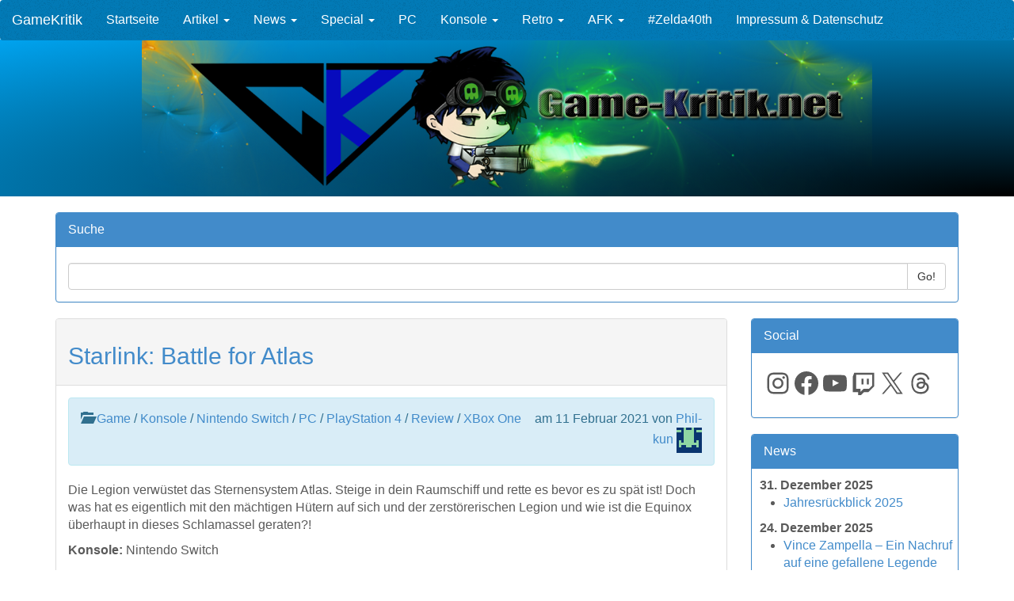

--- FILE ---
content_type: text/html; charset=UTF-8
request_url: https://game-kritik.net/13445/starlink-battle-for-atlas/
body_size: 50470
content:
<!DOCTYPE HTML PUBLIC "-//W3C//DTD HTML 4.01//EN"
  "http://www.w3.org/TR/html4/strict.dtd">
<html lang="en">
  <head>
  	
    <meta charset="utf-8">
    <meta http-equiv="X-UA-Compatible" content="IE=edge">
    <meta name="viewport" content="width=device-width, initial-scale=1">
    <meta name="description" content="">
    <meta name="author" content="">
<title>Starlink: Battle for Atlas - Game-Kritik.net</title>
 <link href="https://game-kritik.net/wp-content/themes/Gamekritik%202014/css/bootstrap.min.css" rel="stylesheet">
 <link href="https://game-kritik.net/wp-content/themes/Gamekritik%202014/css/carousel.css" rel="stylesheet">
  <link href="https://game-kritik.net/wp-content/themes/Gamekritik%202014/css/custom.css" rel="stylesheet">
<link rel="shortcut icon" type="image/x-icon" href="https://game-kritik.net/wp-content/themes/Gamekritik%202014/resources/favicon.ico">

<link rel="shortcut icon" href="https://game-kritik.net/wp-content/themes/Gamekritik%202014/resources/favicon.ico" />
<link rel="pingback" href="https://game-kritik.net/xmlrpc.php" />

		<!-- All in One SEO 4.8.8 - aioseo.com -->
	<meta name="description" content="Die Legion verwüstet das Sternensystem Atlas. Steige in dein Raumschiff und rette es bevor es zu spät ist! Doch was hat es eigentlich mit den mächtigen Hütern auf sich und der zerstörerischen Legion und wie ist die Equinox überhaupt in dieses Schlamassel geraten?! Konsole: Nintendo Switch Autor: Phil-kun Inhaltsverzeichnis: Handlung Gameplay Grafik Sound Fazit Wertung" />
	<meta name="robots" content="max-image-preview:large" />
	<meta name="author" content="Phil-kun"/>
	<link rel="canonical" href="https://game-kritik.net/13445/starlink-battle-for-atlas/" />
	<meta name="generator" content="All in One SEO (AIOSEO) 4.8.8" />
		<meta property="og:locale" content="de_DE" />
		<meta property="og:site_name" content="Game-Kritik.net - Euro Infoseite rund um Games &amp; Co" />
		<meta property="og:type" content="article" />
		<meta property="og:title" content="Starlink: Battle for Atlas - Game-Kritik.net" />
		<meta property="og:description" content="Die Legion verwüstet das Sternensystem Atlas. Steige in dein Raumschiff und rette es bevor es zu spät ist! Doch was hat es eigentlich mit den mächtigen Hütern auf sich und der zerstörerischen Legion und wie ist die Equinox überhaupt in dieses Schlamassel geraten?! Konsole: Nintendo Switch Autor: Phil-kun Inhaltsverzeichnis: Handlung Gameplay Grafik Sound Fazit Wertung" />
		<meta property="og:url" content="https://game-kritik.net/13445/starlink-battle-for-atlas/" />
		<meta property="og:image" content="https://game-kritik.net/wp-content/uploads/2021/01/st_00_logo.jpg" />
		<meta property="og:image:secure_url" content="https://game-kritik.net/wp-content/uploads/2021/01/st_00_logo.jpg" />
		<meta property="og:image:width" content="1387" />
		<meta property="og:image:height" content="351" />
		<meta property="article:published_time" content="2021-02-11T14:37:00+00:00" />
		<meta property="article:modified_time" content="2021-02-11T20:04:27+00:00" />
		<meta property="article:publisher" content="https://www.facebook.com/GameKritik" />
		<meta name="twitter:card" content="summary" />
		<meta name="twitter:site" content="@gamekritiknet" />
		<meta name="twitter:title" content="Starlink: Battle for Atlas - Game-Kritik.net" />
		<meta name="twitter:description" content="Die Legion verwüstet das Sternensystem Atlas. Steige in dein Raumschiff und rette es bevor es zu spät ist! Doch was hat es eigentlich mit den mächtigen Hütern auf sich und der zerstörerischen Legion und wie ist die Equinox überhaupt in dieses Schlamassel geraten?! Konsole: Nintendo Switch Autor: Phil-kun Inhaltsverzeichnis: Handlung Gameplay Grafik Sound Fazit Wertung" />
		<meta name="twitter:creator" content="@gamekritiknet" />
		<meta name="twitter:image" content="https://game-kritik.net/wp-content/uploads/2020/11/Logo-edited.png" />
		<script type="application/ld+json" class="aioseo-schema">
			{"@context":"https:\/\/schema.org","@graph":[{"@type":"BlogPosting","@id":"https:\/\/game-kritik.net\/13445\/starlink-battle-for-atlas\/#blogposting","name":"Starlink: Battle for Atlas - Game-Kritik.net","headline":"Starlink: Battle for Atlas","author":{"@id":"https:\/\/game-kritik.net\/author\/phil24696\/#author"},"publisher":{"@id":"https:\/\/game-kritik.net\/#organization"},"image":{"@type":"ImageObject","url":"https:\/\/game-kritik.net\/wp-content\/uploads\/2021\/01\/st_00_logo.jpg","width":1387,"height":351},"datePublished":"2021-02-11T16:37:00+01:00","dateModified":"2021-02-11T22:04:27+01:00","inLanguage":"de-DE","mainEntityOfPage":{"@id":"https:\/\/game-kritik.net\/13445\/starlink-battle-for-atlas\/#webpage"},"isPartOf":{"@id":"https:\/\/game-kritik.net\/13445\/starlink-battle-for-atlas\/#webpage"},"articleSection":"Game, Konsole, Nintendo Switch, PC, PlayStation 4, Review, XBox One, Action-Adventure, Nintendo Switch, Open World, PC, Playstation 4, Star Fox, Starlink, Ubisoft, Ubisoft Toronto, Virtuos, XBox One"},{"@type":"BreadcrumbList","@id":"https:\/\/game-kritik.net\/13445\/starlink-battle-for-atlas\/#breadcrumblist","itemListElement":[{"@type":"ListItem","@id":"https:\/\/game-kritik.net#listItem","position":1,"name":"Home","item":"https:\/\/game-kritik.net","nextItem":{"@type":"ListItem","@id":"https:\/\/game-kritik.net\/category\/videospiele\/#listItem","name":"Game"}},{"@type":"ListItem","@id":"https:\/\/game-kritik.net\/category\/videospiele\/#listItem","position":2,"name":"Game","item":"https:\/\/game-kritik.net\/category\/videospiele\/","nextItem":{"@type":"ListItem","@id":"https:\/\/game-kritik.net\/category\/videospiele\/konsolen\/#listItem","name":"Konsole"},"previousItem":{"@type":"ListItem","@id":"https:\/\/game-kritik.net#listItem","name":"Home"}},{"@type":"ListItem","@id":"https:\/\/game-kritik.net\/category\/videospiele\/konsolen\/#listItem","position":3,"name":"Konsole","item":"https:\/\/game-kritik.net\/category\/videospiele\/konsolen\/","nextItem":{"@type":"ListItem","@id":"https:\/\/game-kritik.net\/category\/videospiele\/konsolen\/ps4\/#listItem","name":"PlayStation 4"},"previousItem":{"@type":"ListItem","@id":"https:\/\/game-kritik.net\/category\/videospiele\/#listItem","name":"Game"}},{"@type":"ListItem","@id":"https:\/\/game-kritik.net\/category\/videospiele\/konsolen\/ps4\/#listItem","position":4,"name":"PlayStation 4","item":"https:\/\/game-kritik.net\/category\/videospiele\/konsolen\/ps4\/","nextItem":{"@type":"ListItem","@id":"https:\/\/game-kritik.net\/13445\/starlink-battle-for-atlas\/#listItem","name":"Starlink: Battle for Atlas"},"previousItem":{"@type":"ListItem","@id":"https:\/\/game-kritik.net\/category\/videospiele\/konsolen\/#listItem","name":"Konsole"}},{"@type":"ListItem","@id":"https:\/\/game-kritik.net\/13445\/starlink-battle-for-atlas\/#listItem","position":5,"name":"Starlink: Battle for Atlas","previousItem":{"@type":"ListItem","@id":"https:\/\/game-kritik.net\/category\/videospiele\/konsolen\/ps4\/#listItem","name":"PlayStation 4"}}]},{"@type":"Organization","@id":"https:\/\/game-kritik.net\/#organization","name":"Game-Kritik.net","description":"Euro Infoseite rund um Games & Co","url":"https:\/\/game-kritik.net\/","logo":{"@type":"ImageObject","url":"https:\/\/game-kritik.net\/wp-content\/uploads\/2020\/11\/Logo-edited.png","@id":"https:\/\/game-kritik.net\/13445\/starlink-battle-for-atlas\/#organizationLogo","width":1300,"height":813},"image":{"@id":"https:\/\/game-kritik.net\/13445\/starlink-battle-for-atlas\/#organizationLogo"},"sameAs":["https:\/\/www.facebook.com\/GameKritik","https:\/\/twitter.com\/gamekritiknet","https:\/\/www.youtube.com\/channel\/UCubuU7cwnl8-L325iJEb0Cg"]},{"@type":"Person","@id":"https:\/\/game-kritik.net\/author\/phil24696\/#author","url":"https:\/\/game-kritik.net\/author\/phil24696\/","name":"Phil-kun","image":{"@type":"ImageObject","@id":"https:\/\/game-kritik.net\/13445\/starlink-battle-for-atlas\/#authorImage","url":"https:\/\/secure.gravatar.com\/avatar\/c1bba59056647857789e5c293a36a7414ad3ac8a19784b55256a1e91e63775e4?s=96&d=retro&r=g","width":96,"height":96,"caption":"Phil-kun"}},{"@type":"WebPage","@id":"https:\/\/game-kritik.net\/13445\/starlink-battle-for-atlas\/#webpage","url":"https:\/\/game-kritik.net\/13445\/starlink-battle-for-atlas\/","name":"Starlink: Battle for Atlas - Game-Kritik.net","description":"Die Legion verw\u00fcstet das Sternensystem Atlas. Steige in dein Raumschiff und rette es bevor es zu sp\u00e4t ist! Doch was hat es eigentlich mit den m\u00e4chtigen H\u00fctern auf sich und der zerst\u00f6rerischen Legion und wie ist die Equinox \u00fcberhaupt in dieses Schlamassel geraten?! Konsole: Nintendo Switch Autor: Phil-kun Inhaltsverzeichnis: Handlung Gameplay Grafik Sound Fazit Wertung","inLanguage":"de-DE","isPartOf":{"@id":"https:\/\/game-kritik.net\/#website"},"breadcrumb":{"@id":"https:\/\/game-kritik.net\/13445\/starlink-battle-for-atlas\/#breadcrumblist"},"author":{"@id":"https:\/\/game-kritik.net\/author\/phil24696\/#author"},"creator":{"@id":"https:\/\/game-kritik.net\/author\/phil24696\/#author"},"image":{"@type":"ImageObject","url":"https:\/\/game-kritik.net\/wp-content\/uploads\/2021\/01\/st_00_logo.jpg","@id":"https:\/\/game-kritik.net\/13445\/starlink-battle-for-atlas\/#mainImage","width":1387,"height":351},"primaryImageOfPage":{"@id":"https:\/\/game-kritik.net\/13445\/starlink-battle-for-atlas\/#mainImage"},"datePublished":"2021-02-11T16:37:00+01:00","dateModified":"2021-02-11T22:04:27+01:00"},{"@type":"WebSite","@id":"https:\/\/game-kritik.net\/#website","url":"https:\/\/game-kritik.net\/","name":"Game-Kritik.net","description":"Euro Infoseite rund um Games & Co","inLanguage":"de-DE","publisher":{"@id":"https:\/\/game-kritik.net\/#organization"}}]}
		</script>
		<!-- All in One SEO -->

<link rel='dns-prefetch' href='//cdn.jsdelivr.net' />
<style>[consent-id]:not(.rcb-content-blocker):not([consent-transaction-complete]):not([consent-visual-use-parent^="children:"]):not([consent-confirm]){opacity:0!important;}
.rcb-content-blocker+.rcb-content-blocker-children-fallback~*{display:none!important;}</style><link rel="preload" href="https://game-kritik.net/wp-content/485d22c9c7b4765141a03f29bdb5018b/dist/1253236508.js?ver=975c5defe73b4b2fde03afbaa384a541" as="script" />
<link rel="preload" href="https://game-kritik.net/wp-content/485d22c9c7b4765141a03f29bdb5018b/dist/611291543.js?ver=64a64f3ab0d5ab261ad8ca6eebf70126" as="script" />
<link rel="preload" href="https://game-kritik.net/wp-content/plugins/real-cookie-banner/public/lib/animate.css/animate.min.css?ver=4.1.1" as="style" />
<link rel="alternate" type="application/rss+xml" title="Game-Kritik.net &raquo; Starlink: Battle for Atlas-Kommentar-Feed" href="https://game-kritik.net/13445/starlink-battle-for-atlas/feed/" />
<script data-cfasync="false" type="text/javascript" defer src="https://game-kritik.net/wp-content/485d22c9c7b4765141a03f29bdb5018b/dist/1253236508.js?ver=975c5defe73b4b2fde03afbaa384a541" id="real-cookie-banner-vendor-real-cookie-banner-banner-js"></script>
<script type="application/json" data-skip-lazy-load="js-extra" data-skip-moving="true" data-no-defer nitro-exclude data-alt-type="application/ld+json" data-dont-merge data-wpmeteor-nooptimize="true" data-cfasync="false" id="af746fe756c9ab21291f3bc23d0f008f01-js-extra">{"slug":"real-cookie-banner","textDomain":"real-cookie-banner","version":"5.2.10","restUrl":"https:\/\/game-kritik.net\/wp-json\/real-cookie-banner\/v1\/","restNamespace":"real-cookie-banner\/v1","restPathObfuscateOffset":"a6b613a4d65e9b63","restRoot":"https:\/\/game-kritik.net\/wp-json\/","restQuery":{"_v":"5.2.10","_locale":"user"},"restNonce":"92bef20ac6","restRecreateNonceEndpoint":"https:\/\/game-kritik.net\/wp-admin\/admin-ajax.php?action=rest-nonce","publicUrl":"https:\/\/game-kritik.net\/wp-content\/plugins\/real-cookie-banner\/public\/","chunkFolder":"dist","chunksLanguageFolder":"https:\/\/game-kritik.net\/wp-content\/languages\/mo-cache\/real-cookie-banner\/","chunks":{"chunk-config-tab-blocker.lite.js":["de_DE-83d48f038e1cf6148175589160cda67e","de_DE-e5c2f3318cd06f18a058318f5795a54b","de_DE-76129424d1eb6744d17357561a128725","de_DE-d3d8ada331df664d13fa407b77bc690b"],"chunk-config-tab-blocker.pro.js":["de_DE-ddf5ae983675e7b6eec2afc2d53654a2","de_DE-487d95eea292aab22c80aa3ae9be41f0","de_DE-ab0e642081d4d0d660276c9cebfe9f5d","de_DE-0f5f6074a855fa677e6086b82145bd50"],"chunk-config-tab-consent.lite.js":["de_DE-3823d7521a3fc2857511061e0d660408"],"chunk-config-tab-consent.pro.js":["de_DE-9cb9ecf8c1e8ce14036b5f3a5e19f098"],"chunk-config-tab-cookies.lite.js":["de_DE-1a51b37d0ef409906245c7ed80d76040","de_DE-e5c2f3318cd06f18a058318f5795a54b","de_DE-76129424d1eb6744d17357561a128725"],"chunk-config-tab-cookies.pro.js":["de_DE-572ee75deed92e7a74abba4b86604687","de_DE-487d95eea292aab22c80aa3ae9be41f0","de_DE-ab0e642081d4d0d660276c9cebfe9f5d"],"chunk-config-tab-dashboard.lite.js":["de_DE-f843c51245ecd2b389746275b3da66b6"],"chunk-config-tab-dashboard.pro.js":["de_DE-ae5ae8f925f0409361cfe395645ac077"],"chunk-config-tab-import.lite.js":["de_DE-66df94240f04843e5a208823e466a850"],"chunk-config-tab-import.pro.js":["de_DE-e5fee6b51986d4ff7a051d6f6a7b076a"],"chunk-config-tab-licensing.lite.js":["de_DE-e01f803e4093b19d6787901b9591b5a6"],"chunk-config-tab-licensing.pro.js":["de_DE-4918ea9704f47c2055904e4104d4ffba"],"chunk-config-tab-scanner.lite.js":["de_DE-b10b39f1099ef599835c729334e38429"],"chunk-config-tab-scanner.pro.js":["de_DE-752a1502ab4f0bebfa2ad50c68ef571f"],"chunk-config-tab-settings.lite.js":["de_DE-37978e0b06b4eb18b16164a2d9c93a2c"],"chunk-config-tab-settings.pro.js":["de_DE-e59d3dcc762e276255c8989fbd1f80e3"],"chunk-config-tab-tcf.lite.js":["de_DE-4f658bdbf0aa370053460bc9e3cd1f69","de_DE-e5c2f3318cd06f18a058318f5795a54b","de_DE-d3d8ada331df664d13fa407b77bc690b"],"chunk-config-tab-tcf.pro.js":["de_DE-e1e83d5b8a28f1f91f63b9de2a8b181a","de_DE-487d95eea292aab22c80aa3ae9be41f0","de_DE-0f5f6074a855fa677e6086b82145bd50"]},"others":{"customizeValuesBanner":"{\"layout\":{\"type\":\"dialog\",\"maxHeightEnabled\":false,\"maxHeight\":740,\"dialogMaxWidth\":530,\"dialogPosition\":\"middleCenter\",\"dialogMargin\":[0,0,0,0],\"bannerPosition\":\"bottom\",\"bannerMaxWidth\":1024,\"dialogBorderRadius\":3,\"borderRadius\":5,\"animationIn\":\"slideInUp\",\"animationInDuration\":500,\"animationInOnlyMobile\":true,\"animationOut\":\"none\",\"animationOutDuration\":500,\"animationOutOnlyMobile\":true,\"overlay\":true,\"overlayBg\":\"#000000\",\"overlayBgAlpha\":38,\"overlayBlur\":2},\"decision\":{\"acceptAll\":\"button\",\"acceptEssentials\":\"button\",\"showCloseIcon\":false,\"acceptIndividual\":\"link\",\"buttonOrder\":\"all,essential,save,individual\",\"showGroups\":false,\"groupsFirstView\":false,\"saveButton\":\"always\"},\"design\":{\"bg\":\"#ffffff\",\"textAlign\":\"center\",\"linkTextDecoration\":\"underline\",\"borderWidth\":0,\"borderColor\":\"#ffffff\",\"fontSize\":13,\"fontColor\":\"#2b2b2b\",\"fontInheritFamily\":true,\"fontFamily\":\"Arial, Helvetica, sans-serif\",\"fontWeight\":\"normal\",\"boxShadowEnabled\":true,\"boxShadowOffsetX\":0,\"boxShadowOffsetY\":5,\"boxShadowBlurRadius\":13,\"boxShadowSpreadRadius\":0,\"boxShadowColor\":\"#000000\",\"boxShadowColorAlpha\":20},\"headerDesign\":{\"inheritBg\":true,\"bg\":\"#f4f4f4\",\"inheritTextAlign\":true,\"textAlign\":\"center\",\"padding\":[17,20,15,20],\"logo\":\"\",\"logoRetina\":\"\",\"logoMaxHeight\":40,\"logoPosition\":\"left\",\"logoMargin\":[5,15,5,15],\"fontSize\":20,\"fontColor\":\"#2b2b2b\",\"fontInheritFamily\":true,\"fontFamily\":\"Arial, Helvetica, sans-serif\",\"fontWeight\":\"normal\",\"borderWidth\":1,\"borderColor\":\"#efefef\"},\"bodyDesign\":{\"padding\":[15,20,5,20],\"descriptionInheritFontSize\":true,\"descriptionFontSize\":13,\"dottedGroupsInheritFontSize\":true,\"dottedGroupsFontSize\":13,\"dottedGroupsBulletColor\":\"#15779b\",\"teachingsInheritTextAlign\":true,\"teachingsTextAlign\":\"center\",\"teachingsSeparatorActive\":true,\"teachingsSeparatorWidth\":50,\"teachingsSeparatorHeight\":1,\"teachingsSeparatorColor\":\"#15779b\",\"teachingsInheritFontSize\":false,\"teachingsFontSize\":12,\"teachingsInheritFontColor\":false,\"teachingsFontColor\":\"#7c7c7c\",\"accordionMargin\":[10,0,5,0],\"accordionPadding\":[5,10,5,10],\"accordionArrowType\":\"outlined\",\"accordionArrowColor\":\"#15779b\",\"accordionBg\":\"#ffffff\",\"accordionActiveBg\":\"#f9f9f9\",\"accordionHoverBg\":\"#efefef\",\"accordionBorderWidth\":1,\"accordionBorderColor\":\"#efefef\",\"accordionTitleFontSize\":12,\"accordionTitleFontColor\":\"#2b2b2b\",\"accordionTitleFontWeight\":\"normal\",\"accordionDescriptionMargin\":[5,0,0,0],\"accordionDescriptionFontSize\":12,\"accordionDescriptionFontColor\":\"#757575\",\"accordionDescriptionFontWeight\":\"normal\",\"acceptAllOneRowLayout\":false,\"acceptAllPadding\":[10,10,10,10],\"acceptAllBg\":\"#15779b\",\"acceptAllTextAlign\":\"center\",\"acceptAllFontSize\":18,\"acceptAllFontColor\":\"#ffffff\",\"acceptAllFontWeight\":\"normal\",\"acceptAllBorderWidth\":0,\"acceptAllBorderColor\":\"#000000\",\"acceptAllHoverBg\":\"#11607d\",\"acceptAllHoverFontColor\":\"#ffffff\",\"acceptAllHoverBorderColor\":\"#000000\",\"acceptEssentialsUseAcceptAll\":true,\"acceptEssentialsButtonType\":\"\",\"acceptEssentialsPadding\":[10,10,10,10],\"acceptEssentialsBg\":\"#efefef\",\"acceptEssentialsTextAlign\":\"center\",\"acceptEssentialsFontSize\":18,\"acceptEssentialsFontColor\":\"#0a0a0a\",\"acceptEssentialsFontWeight\":\"normal\",\"acceptEssentialsBorderWidth\":0,\"acceptEssentialsBorderColor\":\"#000000\",\"acceptEssentialsHoverBg\":\"#e8e8e8\",\"acceptEssentialsHoverFontColor\":\"#000000\",\"acceptEssentialsHoverBorderColor\":\"#000000\",\"acceptIndividualPadding\":[5,5,5,5],\"acceptIndividualBg\":\"#ffffff\",\"acceptIndividualTextAlign\":\"center\",\"acceptIndividualFontSize\":15,\"acceptIndividualFontColor\":\"#15779b\",\"acceptIndividualFontWeight\":\"normal\",\"acceptIndividualBorderWidth\":0,\"acceptIndividualBorderColor\":\"#000000\",\"acceptIndividualHoverBg\":\"#ffffff\",\"acceptIndividualHoverFontColor\":\"#11607d\",\"acceptIndividualHoverBorderColor\":\"#000000\"},\"footerDesign\":{\"poweredByLink\":true,\"inheritBg\":false,\"bg\":\"#fcfcfc\",\"inheritTextAlign\":true,\"textAlign\":\"center\",\"padding\":[10,20,15,20],\"fontSize\":14,\"fontColor\":\"#7c7c7c\",\"fontInheritFamily\":true,\"fontFamily\":\"Arial, Helvetica, sans-serif\",\"fontWeight\":\"normal\",\"hoverFontColor\":\"#2b2b2b\",\"borderWidth\":1,\"borderColor\":\"#efefef\",\"languageSwitcher\":\"flags\"},\"texts\":{\"headline\":\"Privatsph\\u00e4re-Einstellungen\",\"description\":\"Wir verwenden Cookies und \\u00e4hnliche Technologien auf unserer Website und verarbeiten personenbezogene Daten von dir (z.B. IP-Adresse), um z.B. Inhalte und Anzeigen zu personalisieren, Medien von Drittanbietern einzubinden oder Zugriffe auf unsere Website zu analysieren. Die Datenverarbeitung kann auch erst in Folge gesetzter Cookies stattfinden. Wir teilen diese Daten mit Dritten, die wir in den Privatsph\\u00e4re-Einstellungen benennen.<br \\\/><br \\\/>Die Datenverarbeitung kann mit deiner Einwilligung oder auf Basis eines berechtigten Interesses erfolgen, dem du in den Privatsph\\u00e4re-Einstellungen widersprechen kannst. Du hast das Recht, nicht einzuwilligen und deine Einwilligung zu einem sp\\u00e4teren Zeitpunkt zu \\u00e4ndern oder zu widerrufen. Weitere Informationen zur Verwendung deiner Daten findest du in unserer {{privacyPolicy}}Datenschutzerkl\\u00e4rung{{\\\/privacyPolicy}}.\",\"acceptAll\":\"Alle akzeptieren\",\"acceptEssentials\":\"Weiter ohne Einwilligung\",\"acceptIndividual\":\"Privatsph\\u00e4re-Einstellungen individuell festlegen\",\"poweredBy\":\"5\",\"dataProcessingInUnsafeCountries\":\"Einige Services verarbeiten personenbezogene Daten in unsicheren Drittl\\u00e4ndern. Mit deiner Einwilligung stimmst du auch der Datenverarbeitung gekennzeichneter Services gem\\u00e4\\u00df {{legalBasis}} zu, mit Risiken wie unzureichenden Rechtsmitteln, unbefugtem Zugriff durch Beh\\u00f6rden ohne Information oder Widerspruchsm\\u00f6glichkeit, unbefugter Weitergabe an Dritte und unzureichenden Datensicherheitsma\\u00dfnahmen.\",\"ageNoticeBanner\":\"Du bist unter {{minAge}} Jahre alt? Dann kannst du nicht in optionale Services einwilligen. Du kannst deine Eltern oder Erziehungsberechtigten bitten, mit dir in diese Services einzuwilligen.\",\"ageNoticeBlocker\":\"Du bist unter {{minAge}} Jahre alt? Leider darfst du diesem Service nicht selbst zustimmen, um diese Inhalte zu sehen. Bitte deine Eltern oder Erziehungsberechtigten, dem Service mit dir zuzustimmen!\",\"listServicesNotice\":\"Wenn du alle Services akzeptierst, erlaubst du, dass {{services}} geladen werden. Diese sind nach ihrem Zweck in Gruppen {{serviceGroups}} unterteilt (Zugeh\\u00f6rigkeit durch hochgestellte Zahlen gekennzeichnet).\",\"listServicesLegitimateInterestNotice\":\"Au\\u00dferdem werden die {{services}} auf der Grundlage eines berechtigten Interesses geladen.\",\"consentForwardingExternalHosts\":\"Deine Einwilligung gilt auch auf {{websites}}.\",\"blockerHeadline\":\"{{name}} aufgrund von Privatsph\\u00e4re-Einstellungen blockiert\",\"blockerLinkShowMissing\":\"Zeige alle Services, denen du noch zustimmen musst\",\"blockerLoadButton\":\"Erforderliche Services akzeptieren und Inhalte laden\",\"blockerAcceptInfo\":\"Wenn du die blockierten Inhalte l\\u00e4dst, werden deine Datenschutzeinstellungen angepasst. Inhalte aus diesem Service werden in Zukunft nicht mehr blockiert. Du hast das Recht, deine Entscheidung jederzeit zu widerrufen oder zu \\u00e4ndern.\",\"stickyHistory\":\"Historie der Privatsph\\u00e4re-Einstellungen\",\"stickyRevoke\":\"Einwilligungen widerrufen\",\"stickyRevokeSuccessMessage\":\"Du hast die Einwilligung f\\u00fcr Services mit dessen Cookies und Verarbeitung personenbezogener Daten erfolgreich widerrufen. Die Seite wird jetzt neu geladen!\",\"stickyChange\":\"Privatsph\\u00e4re-Einstellungen \\u00e4ndern\"},\"individualLayout\":{\"inheritDialogMaxWidth\":false,\"dialogMaxWidth\":970,\"inheritBannerMaxWidth\":true,\"bannerMaxWidth\":1980,\"descriptionTextAlign\":\"left\"},\"group\":{\"checkboxBg\":\"#f0f0f0\",\"checkboxBorderWidth\":1,\"checkboxBorderColor\":\"#d2d2d2\",\"checkboxActiveColor\":\"#ffffff\",\"checkboxActiveBg\":\"#15779b\",\"checkboxActiveBorderColor\":\"#11607d\",\"groupInheritBg\":true,\"groupBg\":\"#f4f4f4\",\"groupPadding\":[15,15,15,15],\"groupSpacing\":10,\"groupBorderRadius\":5,\"groupBorderWidth\":1,\"groupBorderColor\":\"#f4f4f4\",\"headlineFontSize\":16,\"headlineFontWeight\":\"normal\",\"headlineFontColor\":\"#2b2b2b\",\"descriptionFontSize\":14,\"descriptionFontColor\":\"#7c7c7c\",\"linkColor\":\"#7c7c7c\",\"linkHoverColor\":\"#2b2b2b\",\"detailsHideLessRelevant\":true},\"saveButton\":{\"useAcceptAll\":true,\"type\":\"button\",\"padding\":[10,10,10,10],\"bg\":\"#efefef\",\"textAlign\":\"center\",\"fontSize\":18,\"fontColor\":\"#0a0a0a\",\"fontWeight\":\"normal\",\"borderWidth\":0,\"borderColor\":\"#000000\",\"hoverBg\":\"#e8e8e8\",\"hoverFontColor\":\"#000000\",\"hoverBorderColor\":\"#000000\"},\"individualTexts\":{\"headline\":\"Individuelle Privatsph\\u00e4re-Einstellungen\",\"description\":\"Wir verwenden Cookies und \\u00e4hnliche Technologien auf unserer Website und verarbeiten personenbezogene Daten von dir (z.B. IP-Adresse), um z.B. Inhalte und Anzeigen zu personalisieren, Medien von Drittanbietern einzubinden oder Zugriffe auf unsere Website zu analysieren. Die Datenverarbeitung kann auch erst in Folge gesetzter Cookies stattfinden. Wir teilen diese Daten mit Dritten, die wir in den Privatsph\\u00e4re-Einstellungen benennen.<br \\\/><br \\\/>Die Datenverarbeitung kann mit deiner Einwilligung oder auf Basis eines berechtigten Interesses erfolgen, dem du in den Privatsph\\u00e4re-Einstellungen widersprechen kannst. Du hast das Recht, nicht einzuwilligen und deine Einwilligung zu einem sp\\u00e4teren Zeitpunkt zu \\u00e4ndern oder zu widerrufen. Weitere Informationen zur Verwendung deiner Daten findest du in unserer {{privacyPolicy}}Datenschutzerkl\\u00e4rung{{\\\/privacyPolicy}}.<br \\\/><br \\\/>Im Folgenden findest du eine \\u00dcbersicht \\u00fcber alle Services, die von dieser Website genutzt werden. Du kannst dir detaillierte Informationen zu jedem Service ansehen und ihm einzeln zustimmen oder von deinem Widerspruchsrecht Gebrauch machen.\",\"save\":\"Individuelle Auswahlen speichern\",\"showMore\":\"Service-Informationen anzeigen\",\"hideMore\":\"Service-Informationen ausblenden\",\"postamble\":\"\"},\"mobile\":{\"enabled\":true,\"maxHeight\":400,\"hideHeader\":false,\"alignment\":\"bottom\",\"scalePercent\":90,\"scalePercentVertical\":-50},\"sticky\":{\"enabled\":false,\"animationsEnabled\":true,\"alignment\":\"left\",\"bubbleBorderRadius\":50,\"icon\":\"fingerprint\",\"iconCustom\":\"\",\"iconCustomRetina\":\"\",\"iconSize\":30,\"iconColor\":\"#ffffff\",\"bubbleMargin\":[10,20,20,20],\"bubblePadding\":15,\"bubbleBg\":\"#15779b\",\"bubbleBorderWidth\":0,\"bubbleBorderColor\":\"#10556f\",\"boxShadowEnabled\":true,\"boxShadowOffsetX\":0,\"boxShadowOffsetY\":2,\"boxShadowBlurRadius\":5,\"boxShadowSpreadRadius\":1,\"boxShadowColor\":\"#105b77\",\"boxShadowColorAlpha\":40,\"bubbleHoverBg\":\"#ffffff\",\"bubbleHoverBorderColor\":\"#000000\",\"hoverIconColor\":\"#000000\",\"hoverIconCustom\":\"\",\"hoverIconCustomRetina\":\"\",\"menuFontSize\":16,\"menuBorderRadius\":5,\"menuItemSpacing\":10,\"menuItemPadding\":[5,10,5,10]},\"customCss\":{\"css\":\"\",\"antiAdBlocker\":\"y\"}}","isPro":false,"showProHints":false,"proUrl":"https:\/\/devowl.io\/de\/go\/real-cookie-banner?source=rcb-lite","showLiteNotice":true,"frontend":{"groups":"[{\"id\":2868,\"name\":\"Essenziell\",\"slug\":\"essenziell\",\"description\":\"Essenzielle Services sind f\\u00fcr die grundlegende Funktionalit\\u00e4t der Website erforderlich. Sie enthalten nur technisch notwendige Services. Diesen Services kann nicht widersprochen werden.\",\"isEssential\":true,\"isDefault\":true,\"items\":[{\"id\":15650,\"name\":\"WordPress Nutzer-Login\",\"purpose\":\"WordPress ist das Content-Management-System f\\u00fcr diese Website und erm\\u00f6glicht es registrierten Nutzern sich in dem System anzumelden. Die Cookies speichern die Anmeldedaten eines angemeldeten Benutzers als Hash, Anmeldestatus und Benutzer-ID sowie benutzerbezogene Einstellungen f\\u00fcr das WordPress Backend.\",\"providerContact\":{\"phone\":\"\",\"email\":\"\",\"link\":\"\"},\"isProviderCurrentWebsite\":true,\"provider\":\"Game-Kritik.net\",\"uniqueName\":\"wordpress-user-login\",\"isEmbeddingOnlyExternalResources\":false,\"legalBasis\":\"consent\",\"dataProcessingInCountries\":[],\"dataProcessingInCountriesSpecialTreatments\":[],\"technicalDefinitions\":[{\"type\":\"http\",\"name\":\"wordpress_*\",\"host\":\"game-kritik.net\",\"duration\":0,\"durationUnit\":\"y\",\"isSessionDuration\":true,\"purpose\":\"\"},{\"type\":\"http\",\"name\":\"wordpress_logged_in_*\",\"host\":\"game-kritik.net\",\"duration\":0,\"durationUnit\":\"y\",\"isSessionDuration\":true,\"purpose\":\"\"},{\"type\":\"http\",\"name\":\"wp-settings-*-*\",\"host\":\"game-kritik.net\",\"duration\":1,\"durationUnit\":\"y\",\"isSessionDuration\":false,\"purpose\":\"\"},{\"type\":\"http\",\"name\":\"wordpress_test_cookie\",\"host\":\"game-kritik.net\",\"duration\":0,\"durationUnit\":\"y\",\"isSessionDuration\":true,\"purpose\":\"\"}],\"codeDynamics\":[],\"providerPrivacyPolicyUrl\":\"https:\\\/\\\/game-kritik.net\\\/impressum\\\/\",\"providerLegalNoticeUrl\":\"\",\"tagManagerOptInEventName\":\"\",\"tagManagerOptOutEventName\":\"\",\"googleConsentModeConsentTypes\":[],\"executePriority\":10,\"codeOptIn\":\"\",\"executeCodeOptInWhenNoTagManagerConsentIsGiven\":false,\"codeOptOut\":\"\",\"executeCodeOptOutWhenNoTagManagerConsentIsGiven\":false,\"deleteTechnicalDefinitionsAfterOptOut\":false,\"codeOnPageLoad\":\"\",\"presetId\":\"wordpress-user-login\"},{\"id\":15647,\"name\":\"Real Cookie Banner\",\"purpose\":\"Real Cookie Banner bittet Website-Besucher um die Einwilligung zum Setzen von Cookies und zur Verarbeitung personenbezogener Daten. Dazu wird jedem Website-Besucher eine UUID (pseudonyme Identifikation des Nutzers) zugewiesen, die bis zum Ablauf des Cookies zur Speicherung der Einwilligung g\\u00fcltig ist. Cookies werden dazu verwendet, um zu testen, ob Cookies gesetzt werden k\\u00f6nnen, um Referenz auf die dokumentierte Einwilligung zu speichern, um zu speichern, in welche Services aus welchen Service-Gruppen der Besucher eingewilligt hat, und, falls Einwilligung nach dem Transparency & Consent Framework (TCF) eingeholt werden, um die Einwilligungen in TCF Partner, Zwecke, besondere Zwecke, Funktionen und besondere Funktionen zu speichern. Im Rahmen der Darlegungspflicht nach DSGVO wird die erhobene Einwilligung vollumf\\u00e4nglich dokumentiert. Dazu z\\u00e4hlt neben den Services und Service-Gruppen, in welche der Besucher eingewilligt hat, und falls Einwilligung nach dem TCF Standard eingeholt werden, in welche TCF Partner, Zwecke und Funktionen der Besucher eingewilligt hat, alle Einstellungen des Cookie Banners zum Zeitpunkt der Einwilligung als auch die technischen Umst\\u00e4nde (z.B. Gr\\u00f6\\u00dfe des Sichtbereichs bei der Einwilligung) und die Nutzerinteraktionen (z.B. Klick auf Buttons), die zur Einwilligung gef\\u00fchrt haben. Die Einwilligung wird pro Sprache einmal erhoben.\",\"providerContact\":{\"phone\":\"\",\"email\":\"\",\"link\":\"\"},\"isProviderCurrentWebsite\":true,\"provider\":\"Game-Kritik.net\",\"uniqueName\":\"real-cookie-banner\",\"isEmbeddingOnlyExternalResources\":false,\"legalBasis\":\"legal-requirement\",\"dataProcessingInCountries\":[],\"dataProcessingInCountriesSpecialTreatments\":[],\"technicalDefinitions\":[{\"type\":\"http\",\"name\":\"real_cookie_banner*\",\"host\":\".game-kritik.net\",\"duration\":365,\"durationUnit\":\"d\",\"isSessionDuration\":false,\"purpose\":\"Eindeutiger Identifikator f\\u00fcr die Einwilligung, aber nicht f\\u00fcr den Website-Besucher. Revisionshash f\\u00fcr die Einstellungen des Cookie-Banners (Texte, Farben, Funktionen, Servicegruppen, Dienste, Content Blocker usw.). IDs f\\u00fcr eingewilligte Services und Service-Gruppen.\"},{\"type\":\"http\",\"name\":\"real_cookie_banner*-tcf\",\"host\":\".game-kritik.net\",\"duration\":365,\"durationUnit\":\"d\",\"isSessionDuration\":false,\"purpose\":\"Im Rahmen von TCF gesammelte Einwilligungen, die im TC-String-Format gespeichert werden, einschlie\\u00dflich TCF-Vendoren, -Zwecke, -Sonderzwecke, -Funktionen und -Sonderfunktionen.\"},{\"type\":\"http\",\"name\":\"real_cookie_banner*-gcm\",\"host\":\".game-kritik.net\",\"duration\":365,\"durationUnit\":\"d\",\"isSessionDuration\":false,\"purpose\":\"Die im Google Consent Mode gesammelten Einwilligungen in die verschiedenen Einwilligungstypen (Zwecke) werden f\\u00fcr alle mit dem Google Consent Mode kompatiblen Services gespeichert.\"},{\"type\":\"http\",\"name\":\"real_cookie_banner-test\",\"host\":\".game-kritik.net\",\"duration\":365,\"durationUnit\":\"d\",\"isSessionDuration\":false,\"purpose\":\"Cookie, der gesetzt wurde, um die Funktionalit\\u00e4t von HTTP-Cookies zu testen. Wird sofort nach dem Test gel\\u00f6scht.\"},{\"type\":\"local\",\"name\":\"real_cookie_banner*\",\"host\":\"https:\\\/\\\/game-kritik.net\",\"duration\":1,\"durationUnit\":\"d\",\"isSessionDuration\":false,\"purpose\":\"Eindeutiger Identifikator f\\u00fcr die Einwilligung, aber nicht f\\u00fcr den Website-Besucher. Revisionshash f\\u00fcr die Einstellungen des Cookie-Banners (Texte, Farben, Funktionen, Service-Gruppen, Services, Content Blocker usw.). IDs f\\u00fcr eingewilligte Services und Service-Gruppen. Wird nur solange gespeichert, bis die Einwilligung auf dem Website-Server dokumentiert ist.\"},{\"type\":\"local\",\"name\":\"real_cookie_banner*-tcf\",\"host\":\"https:\\\/\\\/game-kritik.net\",\"duration\":1,\"durationUnit\":\"d\",\"isSessionDuration\":false,\"purpose\":\"Im Rahmen von TCF gesammelte Einwilligungen werden im TC-String-Format gespeichert, einschlie\\u00dflich TCF Vendoren, Zwecke, besondere Zwecke, Funktionen und besondere Funktionen. Wird nur solange gespeichert, bis die Einwilligung auf dem Website-Server dokumentiert ist.\"},{\"type\":\"local\",\"name\":\"real_cookie_banner*-gcm\",\"host\":\"https:\\\/\\\/game-kritik.net\",\"duration\":1,\"durationUnit\":\"d\",\"isSessionDuration\":false,\"purpose\":\"Im Rahmen des Google Consent Mode erfasste Einwilligungen werden f\\u00fcr alle mit dem Google Consent Mode kompatiblen Services in Einwilligungstypen (Zwecke) gespeichert. Wird nur solange gespeichert, bis die Einwilligung auf dem Website-Server dokumentiert ist.\"},{\"type\":\"local\",\"name\":\"real_cookie_banner-consent-queue*\",\"host\":\"https:\\\/\\\/game-kritik.net\",\"duration\":1,\"durationUnit\":\"d\",\"isSessionDuration\":false,\"purpose\":\"Lokale Zwischenspeicherung (Caching) der Auswahl im Cookie-Banner, bis der Server die Einwilligung dokumentiert; Dokumentation periodisch oder bei Seitenwechseln versucht, wenn der Server nicht verf\\u00fcgbar oder \\u00fcberlastet ist.\"}],\"codeDynamics\":[],\"providerPrivacyPolicyUrl\":\"https:\\\/\\\/game-kritik.net\\\/impressum\\\/\",\"providerLegalNoticeUrl\":\"\",\"tagManagerOptInEventName\":\"\",\"tagManagerOptOutEventName\":\"\",\"googleConsentModeConsentTypes\":[],\"executePriority\":10,\"codeOptIn\":\"\",\"executeCodeOptInWhenNoTagManagerConsentIsGiven\":false,\"codeOptOut\":\"\",\"executeCodeOptOutWhenNoTagManagerConsentIsGiven\":false,\"deleteTechnicalDefinitionsAfterOptOut\":false,\"codeOnPageLoad\":\"\",\"presetId\":\"real-cookie-banner\"}]},{\"id\":2869,\"name\":\"Funktional\",\"slug\":\"funktional\",\"description\":\"Funktionale Services sind notwendig, um \\u00fcber die wesentliche Funktionalit\\u00e4t der Website hinausgehende Features wie h\\u00fcbschere Schriftarten, Videowiedergabe oder interaktive Web 2.0-Features bereitzustellen. Inhalte von z.B. Video- und Social Media-Plattformen sind standardm\\u00e4\\u00dfig gesperrt und k\\u00f6nnen zugestimmt werden. Wenn dem Service zugestimmt wird, werden diese Inhalte automatisch ohne weitere manuelle Einwilligung geladen.\",\"isEssential\":false,\"isDefault\":true,\"items\":[{\"id\":15656,\"name\":\"JQuery\",\"purpose\":\"JavaScript Library um diverse Funktionen bereitzustellen\",\"providerContact\":{\"phone\":\"\",\"email\":\"\",\"link\":\"\"},\"isProviderCurrentWebsite\":false,\"provider\":\"google.com\",\"uniqueName\":\"jquery\",\"isEmbeddingOnlyExternalResources\":true,\"legalBasis\":\"consent\",\"dataProcessingInCountries\":[],\"dataProcessingInCountriesSpecialTreatments\":[],\"technicalDefinitions\":[{\"type\":\"http\",\"name\":\"\",\"host\":\"\",\"duration\":0,\"durationUnit\":\"y\",\"isSessionDuration\":false,\"purpose\":\"\"}],\"codeDynamics\":[],\"providerPrivacyPolicyUrl\":\"https:\\\/\\\/policies.google.com\\\/privacy?hl=de&fg=1\",\"providerLegalNoticeUrl\":\"\",\"tagManagerOptInEventName\":\"\",\"tagManagerOptOutEventName\":\"\",\"googleConsentModeConsentTypes\":[],\"executePriority\":10,\"codeOptIn\":\"\",\"executeCodeOptInWhenNoTagManagerConsentIsGiven\":false,\"codeOptOut\":\"\",\"executeCodeOptOutWhenNoTagManagerConsentIsGiven\":false,\"deleteTechnicalDefinitionsAfterOptOut\":false,\"codeOnPageLoad\":\"\",\"presetId\":\"\"},{\"id\":15654,\"name\":\"YouTube\",\"purpose\":\"YouTube erm\\u00f6glicht das Einbetten von Inhalten auf Websites, die auf youtube.com ver\\u00f6ffentlicht werden, um die Website mit Videos zu verbessern. Dies erfordert die Verarbeitung der IP-Adresse und der Metadaten des Nutzers. Cookies oder Cookie-\\u00e4hnliche Technologien k\\u00f6nnen gespeichert und ausgelesen werden. Diese k\\u00f6nnen personenbezogene Daten und technische Daten wie Nutzer-IDs, Einwilligungen, Einstellungen des Videoplayers, verbundene Ger\\u00e4te, Interaktionen mit dem Service, Push-Benachrichtigungen und dem genutzten Konto enthalten. Diese Daten k\\u00f6nnen verwendet werden, um besuchte Websites zu erfassen, detaillierte Statistiken \\u00fcber das Nutzerverhalten zu erstellen und um die Dienste von Google zu verbessern. Sie k\\u00f6nnen auch zur Profilerstellung verwendet werden, z. B. um dir personalisierte Dienste anzubieten, wie Werbung auf der Grundlage deiner Interessen oder Empfehlungen. Diese Daten k\\u00f6nnen von Google mit den Daten der auf den Websites von Google (z. B. youtube.com und google.com) eingeloggten Nutzer verkn\\u00fcpft werden. Google stellt personenbezogene Daten seinen verbundenen Unternehmen, anderen vertrauensw\\u00fcrdigen Unternehmen oder Personen zur Verf\\u00fcgung, die diese Daten auf der Grundlage der Anweisungen von Google und in \\u00dcbereinstimmung mit den Datenschutzbestimmungen von Google verarbeiten k\\u00f6nnen.\",\"providerContact\":{\"phone\":\"+1 650 253 0000\",\"email\":\"dpo-google@google.com\",\"link\":\"https:\\\/\\\/support.google.com\\\/?hl=de\"},\"isProviderCurrentWebsite\":false,\"provider\":\"Google Ireland Limited, Gordon House, Barrow Street, Dublin 4, Irland\",\"uniqueName\":\"youtube\",\"isEmbeddingOnlyExternalResources\":false,\"legalBasis\":\"consent\",\"dataProcessingInCountries\":[\"US\",\"IE\",\"CL\",\"NL\",\"BE\",\"FI\",\"DK\",\"TW\",\"JP\",\"SG\",\"BR\",\"GB\",\"FR\",\"DE\",\"PL\",\"ES\",\"IT\",\"CH\",\"IL\",\"KR\",\"IN\",\"HK\",\"AU\",\"QA\"],\"dataProcessingInCountriesSpecialTreatments\":[\"provider-is-self-certified-trans-atlantic-data-privacy-framework\"],\"technicalDefinitions\":[{\"type\":\"http\",\"name\":\"SIDCC\",\"host\":\".youtube.com\",\"duration\":1,\"durationUnit\":\"y\",\"isSessionDuration\":false,\"purpose\":\"\"},{\"type\":\"http\",\"name\":\"__Secure-3PAPISID\",\"host\":\".youtube.com\",\"duration\":13,\"durationUnit\":\"mo\",\"isSessionDuration\":false,\"purpose\":\"\"},{\"type\":\"http\",\"name\":\"__Secure-APISID\",\"host\":\".youtube.com\",\"duration\":1,\"durationUnit\":\"mo\",\"isSessionDuration\":false,\"purpose\":\"\"},{\"type\":\"http\",\"name\":\"SAPISID\",\"host\":\".youtube.com\",\"duration\":13,\"durationUnit\":\"mo\",\"isSessionDuration\":false,\"purpose\":\"\"},{\"type\":\"http\",\"name\":\"SSID\",\"host\":\".youtube.com\",\"duration\":13,\"durationUnit\":\"mo\",\"isSessionDuration\":false,\"purpose\":\"\"},{\"type\":\"http\",\"name\":\"1P_JAR\",\"host\":\".youtube.com\",\"duration\":1,\"durationUnit\":\"mo\",\"isSessionDuration\":false,\"purpose\":\"\"},{\"type\":\"http\",\"name\":\"OTZ\",\"host\":\"www.google.com\",\"duration\":1,\"durationUnit\":\"d\",\"isSessionDuration\":false,\"purpose\":\"\"},{\"type\":\"local\",\"name\":\"yt-fullerscreen-edu-button-shown-count\",\"host\":\"https:\\\/\\\/www.youtube.com\",\"duration\":1,\"durationUnit\":\"y\",\"isSessionDuration\":false,\"purpose\":\"\"},{\"type\":\"indexedDb\",\"name\":\"LogsDatabaseV2:*||\",\"host\":\"https:\\\/\\\/www.youtube.com\",\"duration\":1,\"durationUnit\":\"y\",\"isSessionDuration\":false,\"purpose\":\"\"},{\"type\":\"indexedDb\",\"name\":\"ServiceWorkerLogsDatabase\",\"host\":\"https:\\\/\\\/www.youtube.com\",\"duration\":1,\"durationUnit\":\"y\",\"isSessionDuration\":false,\"purpose\":\"\"},{\"type\":\"indexedDb\",\"name\":\"YtldbMeta\",\"host\":\"https:\\\/\\\/www.youtube.com\",\"duration\":1,\"durationUnit\":\"y\",\"isSessionDuration\":false,\"purpose\":\"\"},{\"type\":\"local\",\"name\":\"yt-player-performance-cap\",\"host\":\"https:\\\/\\\/www.youtube.com\",\"duration\":1,\"durationUnit\":\"y\",\"isSessionDuration\":false,\"purpose\":\"\"},{\"type\":\"indexedDb\",\"name\":\"PersistentEntityStoreDb:*||\",\"host\":\"https:\\\/\\\/www.youtube.com\",\"duration\":1,\"durationUnit\":\"y\",\"isSessionDuration\":false,\"purpose\":\"\"},{\"type\":\"indexedDb\",\"name\":\"yt-idb-pref-storage:*||\",\"host\":\"https:\\\/\\\/www.youtube.com\",\"duration\":1,\"durationUnit\":\"y\",\"isSessionDuration\":false,\"purpose\":\"\"},{\"type\":\"local\",\"name\":\"yt.innertube::nextId\",\"host\":\"https:\\\/\\\/www.youtube.com\",\"duration\":1,\"durationUnit\":\"y\",\"isSessionDuration\":false,\"purpose\":\"\"},{\"type\":\"local\",\"name\":\"yt.innertube::requests\",\"host\":\"https:\\\/\\\/www.youtube.com\",\"duration\":1,\"durationUnit\":\"y\",\"isSessionDuration\":false,\"purpose\":\"\"},{\"type\":\"local\",\"name\":\"yt-html5-player-modules::subtitlesModuleData::module-enabled\",\"host\":\"https:\\\/\\\/www.youtube.com\",\"duration\":1,\"durationUnit\":\"y\",\"isSessionDuration\":false,\"purpose\":\"\"},{\"type\":\"local\",\"name\":\"*||::yt-player::yt-player-lv\",\"host\":\"https:\\\/\\\/www.youtube.com\",\"duration\":1,\"durationUnit\":\"y\",\"isSessionDuration\":false,\"purpose\":\"\"},{\"type\":\"indexedDb\",\"name\":\"swpushnotificationsdb\",\"host\":\"https:\\\/\\\/www.youtube.com\",\"duration\":1,\"durationUnit\":\"y\",\"isSessionDuration\":false,\"purpose\":\"\"},{\"type\":\"indexedDb\",\"name\":\"yt-player-local-media:*||\",\"host\":\"https:\\\/\\\/www.youtube.com\",\"duration\":1,\"durationUnit\":\"y\",\"isSessionDuration\":false,\"purpose\":\"\"},{\"type\":\"indexedDb\",\"name\":\"yt-it-response-store:*||\",\"host\":\"https:\\\/\\\/www.youtube.com\",\"duration\":1,\"durationUnit\":\"y\",\"isSessionDuration\":false,\"purpose\":\"\"},{\"type\":\"http\",\"name\":\"__HOST-GAPS\",\"host\":\"accounts.google.com\",\"duration\":13,\"durationUnit\":\"mo\",\"isSessionDuration\":false,\"purpose\":\"\"},{\"type\":\"http\",\"name\":\"OTZ\",\"host\":\"accounts.google.com\",\"duration\":1,\"durationUnit\":\"d\",\"isSessionDuration\":false,\"purpose\":\"\"},{\"type\":\"http\",\"name\":\"__Secure-1PSIDCC\",\"host\":\".google.com\",\"duration\":1,\"durationUnit\":\"y\",\"isSessionDuration\":false,\"purpose\":\"\"},{\"type\":\"http\",\"name\":\"__Secure-1PAPISID\",\"host\":\".google.com\",\"duration\":1,\"durationUnit\":\"y\",\"isSessionDuration\":false,\"purpose\":\"\"},{\"type\":\"http\",\"name\":\"__Secure-3PSIDCC\",\"host\":\".youtube.com\",\"duration\":1,\"durationUnit\":\"y\",\"isSessionDuration\":false,\"purpose\":\"\"},{\"type\":\"http\",\"name\":\"__Secure-1PAPISID\",\"host\":\".youtube.com\",\"duration\":13,\"durationUnit\":\"mo\",\"isSessionDuration\":false,\"purpose\":\"\"},{\"type\":\"http\",\"name\":\"__Secure-1PSID\",\"host\":\".youtube.com\",\"duration\":13,\"durationUnit\":\"mo\",\"isSessionDuration\":false,\"purpose\":\"\"},{\"type\":\"http\",\"name\":\"__Secure-3PSIDCC\",\"host\":\".google.com\",\"duration\":1,\"durationUnit\":\"y\",\"isSessionDuration\":false,\"purpose\":\"\"},{\"type\":\"http\",\"name\":\"__Secure-ENID\",\"host\":\".google.com\",\"duration\":13,\"durationUnit\":\"mo\",\"isSessionDuration\":false,\"purpose\":\"\"},{\"type\":\"http\",\"name\":\"__Secure-1PSID\",\"host\":\".google.com\",\"duration\":13,\"durationUnit\":\"mo\",\"isSessionDuration\":false,\"purpose\":\"\"},{\"type\":\"indexedDb\",\"name\":\"ytGefConfig:*||\",\"host\":\"https:\\\/\\\/www.youtube.com\",\"duration\":1,\"durationUnit\":\"y\",\"isSessionDuration\":false,\"purpose\":\"\"},{\"type\":\"http\",\"name\":\"__Host-3PLSID\",\"host\":\"accounts.google.com\",\"duration\":13,\"durationUnit\":\"mo\",\"isSessionDuration\":false,\"purpose\":\"\"},{\"type\":\"http\",\"name\":\"LSID\",\"host\":\"accounts.google.com\",\"duration\":13,\"durationUnit\":\"mo\",\"isSessionDuration\":false,\"purpose\":\"\"},{\"type\":\"http\",\"name\":\"ACCOUNT_CHOOSER\",\"host\":\"accounts.google.com\",\"duration\":13,\"durationUnit\":\"mo\",\"isSessionDuration\":false,\"purpose\":\"\"},{\"type\":\"http\",\"name\":\"__Host-1PLSID\",\"host\":\"accounts.google.com\",\"duration\":13,\"durationUnit\":\"mo\",\"isSessionDuration\":false,\"purpose\":\"\"},{\"type\":\"http\",\"name\":\"SEARCH_SAMESITE\",\"host\":\".youtube.com\",\"duration\":6,\"durationUnit\":\"mo\",\"isSessionDuration\":false,\"purpose\":\"\"},{\"type\":\"http\",\"name\":\"YSC\",\"host\":\".youtube.com\",\"duration\":1,\"durationUnit\":\"y\",\"isSessionDuration\":true,\"purpose\":\"Eindeutige Sitzungs-ID, um zu erkennen, dass Anfragen innerhalb einer Browsersitzung vom Benutzer und nicht von anderen Websites stammen\"},{\"type\":\"http\",\"name\":\"LOGIN_INFO\",\"host\":\".youtube.com\",\"duration\":13,\"durationUnit\":\"mo\",\"isSessionDuration\":false,\"purpose\":\"\"},{\"type\":\"http\",\"name\":\"HSID\",\"host\":\".youtube.com\",\"duration\":13,\"durationUnit\":\"mo\",\"isSessionDuration\":false,\"purpose\":\"\"},{\"type\":\"http\",\"name\":\"VISITOR_INFO1_LIVE\",\"host\":\".youtube.com\",\"duration\":7,\"durationUnit\":\"mo\",\"isSessionDuration\":false,\"purpose\":\"\"},{\"type\":\"http\",\"name\":\"CONSENT\",\"host\":\".youtube.com\",\"duration\":9,\"durationUnit\":\"mo\",\"isSessionDuration\":false,\"purpose\":\"\"},{\"type\":\"http\",\"name\":\"__Secure-SSID\",\"host\":\".youtube.com\",\"duration\":1,\"durationUnit\":\"mo\",\"isSessionDuration\":false,\"purpose\":\"\"},{\"type\":\"http\",\"name\":\"__Secure-HSID\",\"host\":\".youtube.com\",\"duration\":1,\"durationUnit\":\"mo\",\"isSessionDuration\":false,\"purpose\":\"\"},{\"type\":\"http\",\"name\":\"APISID\",\"host\":\".youtube.com\",\"duration\":13,\"durationUnit\":\"mo\",\"isSessionDuration\":false,\"purpose\":\"\"},{\"type\":\"http\",\"name\":\"__Secure-3PSID\",\"host\":\".youtube.com\",\"duration\":13,\"durationUnit\":\"mo\",\"isSessionDuration\":false,\"purpose\":\"\"},{\"type\":\"http\",\"name\":\"PREF\",\"host\":\".youtube.com\",\"duration\":1,\"durationUnit\":\"y\",\"isSessionDuration\":false,\"purpose\":\"Eindeutige ID, um bevorzugte Seiteneinstellungen und Wiedergabeeinstellungen wie explizite Autoplay-Optionen, zuf\\u00e4llige Wiedergabe von Inhalten und Playergr\\u00f6\\u00dfe festzulegen\"},{\"type\":\"http\",\"name\":\"SID\",\"host\":\".youtube.com\",\"duration\":13,\"durationUnit\":\"mo\",\"isSessionDuration\":false,\"purpose\":\"\"},{\"type\":\"http\",\"name\":\"s_gl\",\"host\":\".youtube.com\",\"duration\":0,\"durationUnit\":\"y\",\"isSessionDuration\":true,\"purpose\":\"\"},{\"type\":\"http\",\"name\":\"SIDCC\",\"host\":\".google.com\",\"duration\":1,\"durationUnit\":\"y\",\"isSessionDuration\":false,\"purpose\":\"\"},{\"type\":\"http\",\"name\":\"VISITOR_PRIVACY_METADATA\",\"host\":\".youtube.com\",\"duration\":7,\"durationUnit\":\"mo\",\"isSessionDuration\":false,\"purpose\":\"\"},{\"type\":\"local\",\"name\":\"ytidb::LAST_RESULT_ENTRY_KEY\",\"host\":\"https:\\\/\\\/www.youtube.com\",\"duration\":1,\"durationUnit\":\"y\",\"isSessionDuration\":false,\"purpose\":\"\"},{\"type\":\"http\",\"name\":\"__Secure-3PAPISID\",\"host\":\".google.com\",\"duration\":13,\"durationUnit\":\"mo\",\"isSessionDuration\":false,\"purpose\":\"\"},{\"type\":\"http\",\"name\":\"SAPISID\",\"host\":\".google.com\",\"duration\":13,\"durationUnit\":\"mo\",\"isSessionDuration\":false,\"purpose\":\"\"},{\"type\":\"http\",\"name\":\"APISID\",\"host\":\".google.com\",\"duration\":13,\"durationUnit\":\"mo\",\"isSessionDuration\":false,\"purpose\":\"\"},{\"type\":\"http\",\"name\":\"IDE\",\"host\":\".doubleclick.net\",\"duration\":9,\"durationUnit\":\"mo\",\"isSessionDuration\":false,\"purpose\":\"Eindeutige Identifikationstoken zur Personalisierung von Anzeigen auf allen Websites, die das Google-Werbenetzwerk nutzen\"},{\"type\":\"http\",\"name\":\"SOCS\",\"host\":\".youtube.com\",\"duration\":9,\"durationUnit\":\"mo\",\"isSessionDuration\":false,\"purpose\":\"Einstellungen zur Einwilligung von Nutzern zu Google-Diensten, um deren Pr\\u00e4ferenzen zu speichern\"},{\"type\":\"http\",\"name\":\"SOCS\",\"host\":\".google.com\",\"duration\":13,\"durationUnit\":\"mo\",\"isSessionDuration\":false,\"purpose\":\"Einstellungen zur Einwilligung von Nutzern zu Google-Diensten, um deren Pr\\u00e4ferenzen zu speichern\"},{\"type\":\"local\",\"name\":\"yt-remote-device-id\",\"host\":\"https:\\\/\\\/www.youtube.com\",\"duration\":1,\"durationUnit\":\"y\",\"isSessionDuration\":false,\"purpose\":\"Eindeutige Ger\\u00e4te-ID, Zeitpunkt der Erstellung und Ablaufs des Objekts\"},{\"type\":\"local\",\"name\":\"yt-player-headers-readable\",\"host\":\"https:\\\/\\\/www.youtube.com\",\"duration\":1,\"durationUnit\":\"y\",\"isSessionDuration\":false,\"purpose\":\"Zustand der technischen Lesbarkeit vom YouTube-Player-Header, Zeitpunkt der Erstellung und Ablaufs des Objekts\"},{\"type\":\"local\",\"name\":\"yt-remote-connected-devices\",\"host\":\"https:\\\/\\\/www.youtube.com\",\"duration\":1,\"durationUnit\":\"y\",\"isSessionDuration\":false,\"purpose\":\"Liste mit Ger\\u00e4ten, die mit einem YouTube-Konto verbunden sind, Zeitpunkt der Erstellung und Ablaufs des Objekts\"},{\"type\":\"local\",\"name\":\"yt-player-bandwidth\",\"host\":\"https:\\\/\\\/www.youtube.com\",\"duration\":1,\"durationUnit\":\"y\",\"isSessionDuration\":false,\"purpose\":\"Informationen zur Bandbreitennutzung des YouTube-Players, Zeitpunkt der Erstellung und Ablaufs des Objekts\"},{\"type\":\"http\",\"name\":\"__Secure-YEC\",\"host\":\".youtube.com\",\"duration\":1,\"durationUnit\":\"y\",\"isSessionDuration\":false,\"purpose\":\"Einzigartiger Identifikator zur Erkennung von Spam, Betrug und Missbrauch\"},{\"type\":\"http\",\"name\":\"test_cookie\",\"host\":\".doubleclick.net\",\"duration\":1,\"durationUnit\":\"d\",\"isSessionDuration\":false,\"purpose\":\"Testet, ob Cookies gesetzt werden k\\u00f6nnen\"},{\"type\":\"local\",\"name\":\"yt-player-quality\",\"host\":\"https:\\\/\\\/www.youtube.com\",\"duration\":1,\"durationUnit\":\"y\",\"isSessionDuration\":false,\"purpose\":\"Ausgabe-Videoqualit\\u00e4t f\\u00fcr YouTube-Videos, Zeitpunkt der Erstellung und Ablaufs des Objekts\"},{\"type\":\"local\",\"name\":\"yt-player-volume\",\"host\":\"https:\\\/\\\/www.youtube.com\",\"duration\":1,\"durationUnit\":\"y\",\"isSessionDuration\":false,\"purpose\":\"Ton-Einstellungen des YouTube-Players, Zeitpunkt der Erstellung und Ablaufs des Objekts\"},{\"type\":\"session\",\"name\":\"yt-remote-session-app\",\"host\":\"https:\\\/\\\/www.youtube.com\",\"duration\":1,\"durationUnit\":\"y\",\"isSessionDuration\":false,\"purpose\":\"Genutzte Applikation f\\u00fcr die Sitzung und Zeitpunkt der Erstellung des Objekts\"},{\"type\":\"session\",\"name\":\"yt-remote-cast-installed\",\"host\":\"https:\\\/\\\/www.youtube.com\",\"duration\":1,\"durationUnit\":\"y\",\"isSessionDuration\":false,\"purpose\":\"Status der Installation der \\\"remote-cast\\\"-Funktion und Zeitpunkt der Erstellung des Objekts\"},{\"type\":\"session\",\"name\":\"yt-player-volume\",\"host\":\"https:\\\/\\\/www.youtube.com\",\"duration\":1,\"durationUnit\":\"y\",\"isSessionDuration\":false,\"purpose\":\"Ton-Einstellungen des YouTube-Players und Zeitpunkt der Erstellung des Objekts\"},{\"type\":\"session\",\"name\":\"yt-remote-session-name\",\"host\":\"https:\\\/\\\/www.youtube.com\",\"duration\":1,\"durationUnit\":\"y\",\"isSessionDuration\":false,\"purpose\":\"Namen der aktiven Sitzung und Zeitpunkt der Erstellung des Objekts\"},{\"type\":\"session\",\"name\":\"yt-remote-cast-available\",\"host\":\"https:\\\/\\\/www.youtube.com\",\"duration\":1,\"durationUnit\":\"y\",\"isSessionDuration\":false,\"purpose\":\"Status der Verf\\u00fcgbarkeit der \\\"remote-cast\\\"-Funktion und Zeitpunkt der Erstellung des Objekts\"},{\"type\":\"session\",\"name\":\"yt-remote-fast-check-period\",\"host\":\"https:\\\/\\\/www.youtube.com\",\"duration\":1,\"durationUnit\":\"y\",\"isSessionDuration\":false,\"purpose\":\"Zeitpunkt der Erstellung des Objekts als Feststellung, ob \\\"remote-cast\\\"-Funktion erreichbar ist\"},{\"type\":\"http\",\"name\":\"AEC\",\"host\":\".google.com\",\"duration\":6,\"durationUnit\":\"mo\",\"isSessionDuration\":false,\"purpose\":\"Eindeutiger Identifikator zur Erkennung von Spam, Betrug und Missbrauch\"},{\"type\":\"http\",\"name\":\"SSID\",\"host\":\".google.com\",\"duration\":13,\"durationUnit\":\"mo\",\"isSessionDuration\":false,\"purpose\":\"\"},{\"type\":\"http\",\"name\":\"HSID\",\"host\":\".google.com\",\"duration\":13,\"durationUnit\":\"mo\",\"isSessionDuration\":false,\"purpose\":\"\"},{\"type\":\"http\",\"name\":\"__Secure-3PSID\",\"host\":\".google.com\",\"duration\":13,\"durationUnit\":\"mo\",\"isSessionDuration\":false,\"purpose\":\"\"},{\"type\":\"http\",\"name\":\"SID\",\"host\":\".google.com\",\"duration\":13,\"durationUnit\":\"mo\",\"isSessionDuration\":false,\"purpose\":\"\"},{\"type\":\"http\",\"name\":\"CONSENT\",\"host\":\".google.com\",\"duration\":9,\"durationUnit\":\"mo\",\"isSessionDuration\":false,\"purpose\":\"\"},{\"type\":\"http\",\"name\":\"NID\",\"host\":\".google.com\",\"duration\":7,\"durationUnit\":\"mo\",\"isSessionDuration\":false,\"purpose\":\"Eindeutige ID, um bevorzugte Einstellungen wie z. B. Sprache, Menge der Ergebnisse auf Suchergebnisseite oder Aktivierung des SafeSearch-Filters von Google\"},{\"type\":\"http\",\"name\":\"1P_JAR\",\"host\":\".google.com\",\"duration\":1,\"durationUnit\":\"mo\",\"isSessionDuration\":false,\"purpose\":\"\"},{\"type\":\"http\",\"name\":\"DV\",\"host\":\"www.google.com\",\"duration\":1,\"durationUnit\":\"m\",\"isSessionDuration\":false,\"purpose\":\"\"}],\"codeDynamics\":[],\"providerPrivacyPolicyUrl\":\"https:\\\/\\\/business.safety.google\\\/intl\\\/de\\\/privacy\\\/\",\"providerLegalNoticeUrl\":\"https:\\\/\\\/www.google.de\\\/contact\\\/impressum.html\",\"tagManagerOptInEventName\":\"\",\"tagManagerOptOutEventName\":\"\",\"googleConsentModeConsentTypes\":[],\"executePriority\":10,\"codeOptIn\":\"\",\"executeCodeOptInWhenNoTagManagerConsentIsGiven\":false,\"codeOptOut\":\"\",\"executeCodeOptOutWhenNoTagManagerConsentIsGiven\":false,\"deleteTechnicalDefinitionsAfterOptOut\":false,\"codeOnPageLoad\":\"\",\"presetId\":\"youtube\"},{\"id\":15653,\"name\":\"Kommentare\",\"purpose\":\"WordPress als Content Management System bietet die M\\u00f6glichkeit, Kommentare unter Blog-Beitr\\u00e4gen und \\u00e4hnlichen Inhalten zu schreiben. Das Cookie speichert den Namen, die E-Mail-Adresse und die Website eines Kommentators, um sie wieder anzuzeigen, wenn der Kommentator einen weiteren Kommentar auf dieser Website schreiben m\\u00f6chte.\",\"providerContact\":{\"phone\":\"\",\"email\":\"\",\"link\":\"\"},\"isProviderCurrentWebsite\":true,\"provider\":\"Game-Kritik.net\",\"uniqueName\":\"wordpress-comments\",\"isEmbeddingOnlyExternalResources\":false,\"legalBasis\":\"consent\",\"dataProcessingInCountries\":[],\"dataProcessingInCountriesSpecialTreatments\":[],\"technicalDefinitions\":[{\"type\":\"http\",\"name\":\"comment_author_*\",\"host\":\"game-kritik.net\",\"duration\":1,\"durationUnit\":\"y\",\"isSessionDuration\":false,\"purpose\":\"\"},{\"type\":\"http\",\"name\":\"comment_author_email_*\",\"host\":\"game-kritik.net\",\"duration\":1,\"durationUnit\":\"y\",\"isSessionDuration\":false,\"purpose\":\"\"},{\"type\":\"http\",\"name\":\"comment_author_url_*\",\"host\":\"game-kritik.net\",\"duration\":1,\"durationUnit\":\"y\",\"isSessionDuration\":false,\"purpose\":\"\"}],\"codeDynamics\":[],\"providerPrivacyPolicyUrl\":\"https:\\\/\\\/game-kritik.net\\\/impressum\\\/\",\"providerLegalNoticeUrl\":\"\",\"tagManagerOptInEventName\":\"\",\"tagManagerOptOutEventName\":\"\",\"googleConsentModeConsentTypes\":[],\"executePriority\":10,\"codeOptIn\":\"base64-encoded:[base64]\",\"executeCodeOptInWhenNoTagManagerConsentIsGiven\":false,\"codeOptOut\":\"\",\"executeCodeOptOutWhenNoTagManagerConsentIsGiven\":false,\"deleteTechnicalDefinitionsAfterOptOut\":false,\"codeOnPageLoad\":\"\",\"presetId\":\"wordpress-comments\"},{\"id\":15651,\"name\":\"Gravatar (Avatar images)\",\"purpose\":\"Gravatar ist ein Dienst, bei dem Personen ihre E-Mail-Adresse mit einem Avatar-Bild verkn\\u00fcpfen k\\u00f6nnen, dass beispielsweise im Kommentarbereich geladen wird. Auf dem Client des Nutzers werden keine Cookies im technischen Sinne gesetzt, aber es werden technische und pers\\u00f6nliche Daten wie z.B. die IP-Adresse vom Client zum Server des Diensteanbieters \\u00fcbertragen, um die Nutzung des Dienstes zu erm\\u00f6glichen.\",\"providerContact\":{\"phone\":\"\",\"email\":\"\",\"link\":\"\"},\"isProviderCurrentWebsite\":false,\"provider\":\"Automattic Inc.\",\"uniqueName\":\"gravatar-avatar-images\",\"isEmbeddingOnlyExternalResources\":true,\"legalBasis\":\"consent\",\"dataProcessingInCountries\":[\"US\"],\"dataProcessingInCountriesSpecialTreatments\":[],\"technicalDefinitions\":[{\"type\":\"http\",\"name\":\"\",\"host\":\"\",\"duration\":0,\"durationUnit\":\"y\",\"isSessionDuration\":false,\"purpose\":\"\"}],\"codeDynamics\":[],\"providerPrivacyPolicyUrl\":\"https:\\\/\\\/automattic.com\\\/privacy\\\/\",\"providerLegalNoticeUrl\":\"\",\"tagManagerOptInEventName\":\"\",\"tagManagerOptOutEventName\":\"\",\"googleConsentModeConsentTypes\":[],\"executePriority\":10,\"codeOptIn\":\"\",\"executeCodeOptInWhenNoTagManagerConsentIsGiven\":false,\"codeOptOut\":\"\",\"executeCodeOptOutWhenNoTagManagerConsentIsGiven\":false,\"deleteTechnicalDefinitionsAfterOptOut\":false,\"codeOnPageLoad\":\"\",\"presetId\":\"gravatar-avatar-images\"},{\"id\":15648,\"name\":\"Emojis\",\"purpose\":\"WordPress Emoji ist ein Emoji-Set, das von wordpress.org geladen wird. Es werden keine Cookies im technischen Sinne auf dem Client des Nutzers gesetzt, jedoch werden technische und personenbezogene Daten wie die IP-Adresse vom Client an den Server des Dienstanbieters \\u00fcbertragen, um die Nutzung des Dienstes zu erm\\u00f6glichen.\",\"providerContact\":{\"phone\":\"\",\"email\":\"\",\"link\":\"\"},\"isProviderCurrentWebsite\":false,\"provider\":\"WordPress.org\",\"uniqueName\":\"wordpress-emojis\",\"isEmbeddingOnlyExternalResources\":true,\"legalBasis\":\"consent\",\"dataProcessingInCountries\":[\"US\"],\"dataProcessingInCountriesSpecialTreatments\":[],\"technicalDefinitions\":[{\"type\":\"http\",\"name\":\"\",\"host\":\"\",\"duration\":0,\"durationUnit\":\"y\",\"isSessionDuration\":false,\"purpose\":\"\"}],\"codeDynamics\":[],\"providerPrivacyPolicyUrl\":\"https:\\\/\\\/de.wordpress.org\\\/about\\\/privacy\\\/\",\"providerLegalNoticeUrl\":\"\",\"tagManagerOptInEventName\":\"\",\"tagManagerOptOutEventName\":\"\",\"googleConsentModeConsentTypes\":[],\"executePriority\":10,\"codeOptIn\":\"\",\"executeCodeOptInWhenNoTagManagerConsentIsGiven\":false,\"codeOptOut\":\"\",\"executeCodeOptOutWhenNoTagManagerConsentIsGiven\":false,\"deleteTechnicalDefinitionsAfterOptOut\":false,\"codeOnPageLoad\":\"\",\"presetId\":\"wordpress-emojis\"}]},{\"id\":2870,\"name\":\"Statistik\",\"slug\":\"statistik\",\"description\":\"Statistik-Services werden ben\\u00f6tigt, um pseudonymisierte Daten \\u00fcber die Besucher der Website zu sammeln. Die Daten erm\\u00f6glichen es uns, die Besucher besser zu verstehen und die Website zu optimieren.\",\"isEssential\":false,\"isDefault\":true,\"items\":[{\"id\":15658,\"name\":\"Slimstat Statistik Tool\",\"purpose\":\"\",\"providerContact\":{\"phone\":\"\",\"email\":\"\",\"link\":\"\"},\"isProviderCurrentWebsite\":false,\"provider\":\"jsdelivr.com\",\"uniqueName\":\"slimstat-statistik-tool\",\"isEmbeddingOnlyExternalResources\":true,\"legalBasis\":\"consent\",\"dataProcessingInCountries\":[],\"dataProcessingInCountriesSpecialTreatments\":[],\"technicalDefinitions\":[{\"type\":\"http\",\"name\":\"\",\"host\":\"\",\"duration\":0,\"durationUnit\":\"y\",\"isSessionDuration\":false,\"purpose\":\"\"}],\"codeDynamics\":[],\"providerPrivacyPolicyUrl\":\"https:\\\/\\\/prospectone.io\",\"providerLegalNoticeUrl\":\"\",\"tagManagerOptInEventName\":\"\",\"tagManagerOptOutEventName\":\"\",\"googleConsentModeConsentTypes\":[],\"executePriority\":10,\"codeOptIn\":\"\",\"executeCodeOptInWhenNoTagManagerConsentIsGiven\":false,\"codeOptOut\":\"\",\"executeCodeOptOutWhenNoTagManagerConsentIsGiven\":false,\"deleteTechnicalDefinitionsAfterOptOut\":false,\"codeOnPageLoad\":\"\",\"presetId\":\"\"}]}]","links":[{"id":16393,"label":"Datenschutzerkl\u00e4rung","pageType":"privacyPolicy","isExternalUrl":false,"pageId":6,"url":"https:\/\/game-kritik.net\/impressum\/","hideCookieBanner":true,"isTargetBlank":true},{"id":16394,"label":"Impressum","pageType":"legalNotice","isExternalUrl":false,"pageId":6,"url":"https:\/\/game-kritik.net\/impressum\/","hideCookieBanner":true,"isTargetBlank":true}],"websiteOperator":{"address":"","country":"","contactEmail":"base64-encoded:ZGFuaWVsQHpvbGxpdHNjaC5uZXQ=","contactPhone":"","contactFormUrl":false},"blocker":[{"id":15659,"name":"Slimstat","description":"","rules":["*cdn.jsdelivr.net*"],"criteria":"services","tcfVendors":[],"tcfPurposes":[1],"services":[15658],"isVisual":false,"visualType":"default","visualMediaThumbnail":"0","visualContentType":"","isVisualDarkMode":false,"visualBlur":0,"visualDownloadThumbnail":false,"visualHeroButtonText":"","shouldForceToShowVisual":false,"presetId":"","visualThumbnail":null},{"id":15657,"name":"Jquery","description":"","rules":["*ajax.googleapis.com*"],"criteria":"services","tcfVendors":[],"tcfPurposes":[1],"services":[15656],"isVisual":false,"visualType":"default","visualMediaThumbnail":"0","visualContentType":"","isVisualDarkMode":false,"visualBlur":0,"visualDownloadThumbnail":false,"visualHeroButtonText":"","shouldForceToShowVisual":false,"presetId":"","visualThumbnail":null},{"id":15655,"name":"YouTube","description":"","rules":["*youtube.com*","*youtu.be*","*youtube-nocookie.com*","*ytimg.com*","*apis.google.com\/js\/platform.js*","div[class*=\"g-ytsubscribe\"]","*youtube.com\/subscribe_embed*","div[data-settings*=\"youtube_url\"]","script[id=\"uael-video-subscribe-js\"]","div[class*=\"elementor-widget-premium-addon-video-box\"][data-settings*=\"youtube\"]","div[class*=\"td_wrapper_playlist_player_youtube\"]","*wp-content\/plugins\/wp-youtube-lyte\/lyte\/lyte-min.js*","*wp-content\/plugins\/youtube-embed-plus\/scripts\/*","*wp-content\/plugins\/youtube-embed-plus-pro\/scripts\/*","div[id^=\"epyt_gallery\"]","div[class*=\"tcb-yt-bg\"]","a[href*=\"youtube.com\"][rel=\"wp-video-lightbox\"]","lite-youtube[videoid]","a[href*=\"youtube.com\"][class*=\"awb-lightbox\"]","div[data-elementor-lightbox*=\"youtube.com\"]","div[class*=\"w-video\"][onclick*=\"youtube.com\"]"],"criteria":"services","tcfVendors":[],"tcfPurposes":[],"services":[15654],"isVisual":true,"visualType":"default","visualMediaThumbnail":"0","visualContentType":"","isVisualDarkMode":false,"visualBlur":0,"visualDownloadThumbnail":false,"visualHeroButtonText":"","shouldForceToShowVisual":false,"presetId":"youtube","visualThumbnail":null},{"id":15652,"name":"Gravatar","description":"","rules":["*gravatar.com\/avatar*","*.gravatar.com"],"criteria":"services","tcfVendors":[],"tcfPurposes":[1],"services":[15651],"isVisual":false,"visualType":"default","visualMediaThumbnail":"0","visualContentType":"","isVisualDarkMode":false,"visualBlur":0,"visualDownloadThumbnail":false,"visualHeroButtonText":"","shouldForceToShowVisual":false,"presetId":"gravatar-avatar-images","visualThumbnail":null},{"id":15649,"name":"WordPress Emojis","description":"","rules":["*s.w.org\/images\/core\/emoji*","window._wpemojiSettings","link[href=\"\/\/s.w.org\"]"],"criteria":"services","tcfVendors":[],"tcfPurposes":[1],"services":[15648],"isVisual":false,"visualType":"default","visualMediaThumbnail":"0","visualContentType":"","isVisualDarkMode":false,"visualBlur":0,"visualDownloadThumbnail":false,"visualHeroButtonText":"","shouldForceToShowVisual":false,"presetId":"wordpress-emojis","visualThumbnail":null}],"languageSwitcher":[],"predefinedDataProcessingInSafeCountriesLists":{"GDPR":["AT","BE","BG","HR","CY","CZ","DK","EE","FI","FR","DE","GR","HU","IE","IS","IT","LI","LV","LT","LU","MT","NL","NO","PL","PT","RO","SK","SI","ES","SE"],"DSG":["CH"],"GDPR+DSG":[],"ADEQUACY_EU":["AD","AR","CA","FO","GG","IL","IM","JP","JE","NZ","KR","CH","GB","UY","US"],"ADEQUACY_CH":["DE","AD","AR","AT","BE","BG","CA","CY","HR","DK","ES","EE","FI","FR","GI","GR","GG","HU","IM","FO","IE","IS","IL","IT","JE","LV","LI","LT","LU","MT","MC","NO","NZ","NL","PL","PT","CZ","RO","GB","SK","SI","SE","UY","US"]},"decisionCookieName":"real_cookie_banner-v:3_blog:1_path:0830f07","revisionHash":"cc32ed31cdbf26c28000c56599750192","territorialLegalBasis":["gdpr-eprivacy"],"setCookiesViaManager":"none","isRespectDoNotTrack":false,"failedConsentDocumentationHandling":"essentials","isAcceptAllForBots":true,"isDataProcessingInUnsafeCountries":false,"isAgeNotice":true,"ageNoticeAgeLimit":16,"isListServicesNotice":true,"isBannerLessConsent":false,"isTcf":false,"isGcm":false,"isGcmListPurposes":false,"hasLazyData":false},"anonymousContentUrl":"https:\/\/game-kritik.net\/wp-content\/485d22c9c7b4765141a03f29bdb5018b\/dist\/","anonymousHash":"485d22c9c7b4765141a03f29bdb5018b","hasDynamicPreDecisions":false,"isLicensed":true,"isDevLicense":false,"multilingualSkipHTMLForTag":"","isCurrentlyInTranslationEditorPreview":false,"defaultLanguage":"","currentLanguage":"","activeLanguages":[],"context":"","iso3166OneAlpha2":{"AF":"Afghanistan","AL":"Albanien","DZ":"Algerien","AS":"Amerikanisch-Samoa","AD":"Andorra","AO":"Angola","AI":"Anguilla","AQ":"Antarktis","AG":"Antigua und Barbuda","AR":"Argentinien","AM":"Armenien","AW":"Aruba","AZ":"Aserbaidschan","AU":"Australien","BS":"Bahamas","BH":"Bahrain","BD":"Bangladesch","BB":"Barbados","BY":"Belarus","BE":"Belgien","BZ":"Belize","BJ":"Benin","BM":"Bermuda","BT":"Bhutan","BO":"Bolivien","BA":"Bosnien und Herzegowina","BW":"Botswana","BV":"Bouvetinsel","BR":"Brasilien","IO":"Britisches Territorium im Indischen Ozean","BN":"Brunei Darussalam","BG":"Bulgarien","BF":"Burkina Faso","BI":"Burundi","CL":"Chile","CN":"China","CK":"Cookinseln","CR":"Costa Rica","CW":"Cura\u00e7ao","DE":"Deutschland","LA":"Die Laotische Demokratische Volksrepublik","DM":"Dominica","DO":"Dominikanische Republik","DJ":"Dschibuti","DK":"D\u00e4nemark","EC":"Ecuador","SV":"El Salvador","ER":"Eritrea","EE":"Estland","FK":"Falklandinseln (Malwinen)","FJ":"Fidschi","FI":"Finnland","FR":"Frankreich","GF":"Franz\u00f6sisch-Guayana","PF":"Franz\u00f6sisch-Polynesien","TF":"Franz\u00f6sische S\u00fcd- und Antarktisgebiete","FO":"F\u00e4r\u00f6er Inseln","FM":"F\u00f6derierte Staaten von Mikronesien","GA":"Gabun","GM":"Gambia","GE":"Georgien","GH":"Ghana","GI":"Gibraltar","GD":"Grenada","GR":"Griechenland","GL":"Gr\u00f6nland","GP":"Guadeloupe","GU":"Guam","GT":"Guatemala","GG":"Guernsey","GN":"Guinea","GW":"Guinea-Bissau","GY":"Guyana","HT":"Haiti","HM":"Heard und die McDonaldinseln","VA":"Heiliger Stuhl (Staat Vatikanstadt)","HN":"Honduras","HK":"Hong Kong","IN":"Indien","ID":"Indonesien","IQ":"Irak","IE":"Irland","IR":"Islamische Republik Iran","IS":"Island","IM":"Isle of Man","IL":"Israel","IT":"Italien","JM":"Jamaika","JP":"Japan","YE":"Jemen","JE":"Jersey","JO":"Jordanien","VG":"Jungferninseln, Britisch","VI":"Jungferninseln, U.S.","KY":"Kaimaninseln","KH":"Kambodscha","CM":"Kamerun","CA":"Kanada","CV":"Kap Verde","BQ":"Karibischen Niederlande","KZ":"Kasachstan","QA":"Katar","KE":"Kenia","KG":"Kirgisistan","KI":"Kiribati","UM":"Kleinere Inselbesitzungen der Vereinigten Staaten","CC":"Kokosinseln","CO":"Kolumbien","KM":"Komoren","CG":"Kongo","CD":"Kongo, Demokratische Republik","KR":"Korea","XK":"Kosovo","HR":"Kroatien","CU":"Kuba","KW":"Kuwait","LS":"Lesotho","LV":"Lettland","LB":"Libanon","LR":"Liberia","LY":"Libysch-Arabische Dschamahirija","LI":"Liechtenstein","LT":"Litauen","LU":"Luxemburg","MO":"Macao","MG":"Madagaskar","MW":"Malawi","MY":"Malaysia","MV":"Malediven","ML":"Mali","MT":"Malta","MA":"Marokko","MH":"Marshallinseln","MQ":"Martinique","MR":"Mauretanien","MU":"Mauritius","YT":"Mayotte","MK":"Mazedonien","MX":"Mexiko","MD":"Moldawien","MC":"Monaco","MN":"Mongolei","ME":"Montenegro","MS":"Montserrat","MZ":"Mosambik","MM":"Myanmar","NA":"Namibia","NR":"Nauru","NP":"Nepal","NC":"Neukaledonien","NZ":"Neuseeland","NI":"Nicaragua","NL":"Niederlande","AN":"Niederl\u00e4ndische Antillen","NE":"Niger","NG":"Nigeria","NU":"Niue","KP":"Nordkorea","NF":"Norfolkinsel","NO":"Norwegen","MP":"N\u00f6rdliche Marianen","OM":"Oman","PK":"Pakistan","PW":"Palau","PS":"Pal\u00e4stinensisches Gebiet, besetzt","PA":"Panama","PG":"Papua-Neuguinea","PY":"Paraguay","PE":"Peru","PH":"Philippinen","PN":"Pitcairn","PL":"Polen","PT":"Portugal","PR":"Puerto Rico","CI":"Republik C\u00f4te d'Ivoire","RW":"Ruanda","RO":"Rum\u00e4nien","RU":"Russische F\u00f6deration","RE":"R\u00e9union","BL":"Saint Barth\u00e9l\u00e9my","PM":"Saint Pierre und Miquelo","SB":"Salomonen","ZM":"Sambia","WS":"Samoa","SM":"San Marino","SH":"Sankt Helena","MF":"Sankt Martin","SA":"Saudi-Arabien","SE":"Schweden","CH":"Schweiz","SN":"Senegal","RS":"Serbien","SC":"Seychellen","SL":"Sierra Leone","ZW":"Simbabwe","SG":"Singapur","SX":"Sint Maarten","SK":"Slowakei","SI":"Slowenien","SO":"Somalia","ES":"Spanien","LK":"Sri Lanka","KN":"St. Kitts und Nevis","LC":"St. Lucia","VC":"St. Vincent und Grenadinen","SD":"Sudan","SR":"Surinam","SJ":"Svalbard und Jan Mayen","SZ":"Swasiland","SY":"Syrische Arabische Republik","ST":"S\u00e3o Tom\u00e9 und Pr\u00edncipe","ZA":"S\u00fcdafrika","GS":"S\u00fcdgeorgien und die S\u00fcdlichen Sandwichinseln","SS":"S\u00fcdsudan","TJ":"Tadschikistan","TW":"Taiwan","TZ":"Tansania","TH":"Thailand","TL":"Timor-Leste","TG":"Togo","TK":"Tokelau","TO":"Tonga","TT":"Trinidad und Tobago","TD":"Tschad","CZ":"Tschechische Republik","TN":"Tunesien","TM":"Turkmenistan","TC":"Turks- und Caicosinseln","TV":"Tuvalu","TR":"T\u00fcrkei","UG":"Uganda","UA":"Ukraine","HU":"Ungarn","UY":"Uruguay","UZ":"Usbekistan","VU":"Vanuatu","VE":"Venezuela","AE":"Vereinigte Arabische Emirate","US":"Vereinigte Staaten","GB":"Vereinigtes K\u00f6nigreich","VN":"Vietnam","WF":"Wallis und Futuna","CX":"Weihnachtsinsel","EH":"Westsahara","CF":"Zentralafrikanische Republik","CY":"Zypern","EG":"\u00c4gypten","GQ":"\u00c4quatorialguinea","ET":"\u00c4thiopien","AX":"\u00c5land Inseln","AT":"\u00d6sterreich"},"visualParentSelectors":{".et_pb_video_box":1,".et_pb_video_slider:has(>.et_pb_slider_carousel %s)":"self",".ast-oembed-container":1,".wpb_video_wrapper":1,".gdlr-core-pbf-background-wrap":1},"isPreventPreDecision":false,"isInvalidateImplicitUserConsent":false,"dependantVisibilityContainers":["[role=\"tabpanel\"]",".eael-tab-content-item",".wpcs_content_inner",".op3-contenttoggleitem-content",".op3-popoverlay-content",".pum-overlay","[data-elementor-type=\"popup\"]",".wp-block-ub-content-toggle-accordion-content-wrap",".w-popup-wrap",".oxy-lightbox_inner[data-inner-content=true]",".oxy-pro-accordion_body",".oxy-tab-content",".kt-accordion-panel",".vc_tta-panel-body",".mfp-hide","div[id^=\"tve_thrive_lightbox_\"]",".brxe-xpromodalnestable",".evcal_eventcard",".divioverlay",".et_pb_toggle_content"],"disableDeduplicateExceptions":[".et_pb_video_slider"],"bannerDesignVersion":12,"bannerI18n":{"showMore":"Mehr anzeigen","hideMore":"Verstecken","showLessRelevantDetails":"Weitere Details anzeigen (%s)","hideLessRelevantDetails":"Weitere Details ausblenden (%s)","other":"Anderes","legalBasis":{"label":"Verwendung auf gesetzlicher Grundlage von","consentPersonalData":"Einwilligung zur Verarbeitung personenbezogener Daten","consentStorage":"Einwilligung zur Speicherung oder zum Zugriff auf Informationen auf der Endeinrichtung des Nutzers","legitimateInterestPersonalData":"Berechtigtes Interesse zur Verarbeitung personenbezogener Daten","legitimateInterestStorage":"Bereitstellung eines ausdr\u00fccklich gew\u00fcnschten digitalen Dienstes zur Speicherung oder zum Zugriff auf Informationen auf der Endeinrichtung des Nutzers","legalRequirementPersonalData":"Erf\u00fcllung einer rechtlichen Verpflichtung zur Verarbeitung personenbezogener Daten"},"territorialLegalBasisArticles":{"gdpr-eprivacy":{"dataProcessingInUnsafeCountries":"Art. 49 Abs. 1 lit. a DSGVO"},"dsg-switzerland":{"dataProcessingInUnsafeCountries":"Art. 17 Abs. 1 lit. a DSG (Schweiz)"}},"legitimateInterest":"Berechtigtes Interesse","consent":"Einwilligung","crawlerLinkAlert":"Wir haben erkannt, dass du ein Crawler\/Bot bist. Nur nat\u00fcrliche Personen d\u00fcrfen in Cookies und die Verarbeitung von personenbezogenen Daten einwilligen. Daher hat der Link f\u00fcr dich keine Funktion.","technicalCookieDefinitions":"Technische Cookie-Definitionen","technicalCookieName":"Technischer Cookie Name","usesCookies":"Verwendete Cookies","cookieRefresh":"Cookie-Erneuerung","usesNonCookieAccess":"Verwendet Cookie-\u00e4hnliche Informationen (LocalStorage, SessionStorage, IndexDB, etc.)","host":"Host","duration":"Dauer","noExpiration":"Kein Ablauf","type":"Typ","purpose":"Zweck","purposes":"Zwecke","headerTitlePrivacyPolicyHistory":"Privatsph\u00e4re-Einstellungen: Historie","skipToConsentChoices":"Zu Einwilligungsoptionen springen","historyLabel":"Einwilligungen anzeigen vom","historyItemLoadError":"Das Lesen der Zustimmung ist fehlgeschlagen. Bitte versuche es sp\u00e4ter noch einmal!","historySelectNone":"Noch nicht eingewilligt","provider":"Anbieter","providerContactPhone":"Telefon","providerContactEmail":"E-Mail","providerContactLink":"Kontaktformular","providerPrivacyPolicyUrl":"Datenschutzerkl\u00e4rung","providerLegalNoticeUrl":"Impressum","nonStandard":"Nicht standardisierte Datenverarbeitung","nonStandardDesc":"Einige Services setzen Cookies und\/oder verarbeiten personenbezogene Daten, ohne die Standards f\u00fcr die Mitteilung der Einwilligung einzuhalten. Diese Services werden in mehrere Gruppen eingeteilt. Sogenannte \"essenzielle Services\" werden auf Basis eines berechtigten Interesses genutzt und k\u00f6nnen nicht abgew\u00e4hlt werden (ein Widerspruch muss ggf. per E-Mail oder Brief gem\u00e4\u00df der Datenschutzerkl\u00e4rung erfolgen), w\u00e4hrend alle anderen Services nur nach einer Einwilligung genutzt werden.","dataProcessingInThirdCountries":"Datenverarbeitung in Drittl\u00e4ndern","safetyMechanisms":{"label":"Sicherheitsmechanismen f\u00fcr die Daten\u00fcbermittlung","standardContractualClauses":"Standardvertragsklauseln","adequacyDecision":"Angemessenheitsbeschluss","eu":"EU","switzerland":"Schweiz","bindingCorporateRules":"Verbindliche interne Datenschutzvorschriften","contractualGuaranteeSccSubprocessors":"Vertragliche Garantie f\u00fcr Standardvertragsklauseln mit Unterauftragsverarbeitern"},"durationUnit":{"n1":{"s":"Sekunde","m":"Minute","h":"Stunde","d":"Tag","mo":"Monat","y":"Jahr"},"nx":{"s":"Sekunden","m":"Minuten","h":"Stunden","d":"Tage","mo":"Monate","y":"Jahre"}},"close":"Schlie\u00dfen","closeWithoutSaving":"Schlie\u00dfen ohne Speichern","yes":"Ja","no":"Nein","unknown":"Unbekannt","none":"Nichts","noLicense":"Keine Lizenz aktiviert - kein Produktionseinsatz!","devLicense":"Produktlizenz nicht f\u00fcr den Produktionseinsatz!","devLicenseLearnMore":"Mehr erfahren","devLicenseLink":"https:\/\/devowl.io\/de\/wissensdatenbank\/lizenz-installations-typ\/","andSeparator":" und ","deprecated":{"appropriateSafeguard":"Geeignete Garantien","dataProcessingInUnsafeCountries":"Datenverarbeitung in unsicheren Drittl\u00e4ndern","legalRequirement":"Erf\u00fcllung einer rechtlichen Verpflichtung"}},"pageRequestUuid4":"aa92c9a3d-6760-4236-959e-c19029735e22","pageByIdUrl":"https:\/\/game-kritik.net?page_id","pluginUrl":"https:\/\/devowl.io\/wordpress-real-cookie-banner\/"}}</script><script data-skip-lazy-load="js-extra" data-skip-moving="true" data-no-defer nitro-exclude data-alt-type="application/ld+json" data-dont-merge data-wpmeteor-nooptimize="true" data-cfasync="false" id="af746fe756c9ab21291f3bc23d0f008f02-js-extra">
(()=>{var x=function (a,b){return-1<["codeOptIn","codeOptOut","codeOnPageLoad","contactEmail"].indexOf(a)&&"string"==typeof b&&b.startsWith("base64-encoded:")?window.atob(b.substr(15)):b},t=(e,t)=>new Proxy(e,{get:(e,n)=>{let r=Reflect.get(e,n);return n===t&&"string"==typeof r&&(r=JSON.parse(r,x),Reflect.set(e,n,r)),r}}),n=JSON.parse(document.getElementById("af746fe756c9ab21291f3bc23d0f008f01-js-extra").innerHTML,x);window.Proxy?n.others.frontend=t(n.others.frontend,"groups"):n.others.frontend.groups=JSON.parse(n.others.frontend.groups,x);window.Proxy?n.others=t(n.others,"customizeValuesBanner"):n.others.customizeValuesBanner=JSON.parse(n.others.customizeValuesBanner,x);;window.realCookieBanner=n;window[Math.random().toString(36)]=n;
})();
</script><script data-cfasync="false" type="text/javascript" id="real-cookie-banner-banner-js-before">
/* <![CDATA[ */
((a,b)=>{a[b]||(a[b]={unblockSync:()=>undefined},["consentSync"].forEach(c=>a[b][c]=()=>({cookie:null,consentGiven:!1,cookieOptIn:!0})),["consent","consentAll","unblock"].forEach(c=>a[b][c]=(...d)=>new Promise(e=>a.addEventListener(b,()=>{a[b][c](...d).then(e)},{once:!0}))))})(window,"consentApi");
//# sourceURL=real-cookie-banner-banner-js-before
/* ]]> */
</script>
<script data-cfasync="false" type="text/javascript" defer src="https://game-kritik.net/wp-content/485d22c9c7b4765141a03f29bdb5018b/dist/611291543.js?ver=64a64f3ab0d5ab261ad8ca6eebf70126" id="real-cookie-banner-banner-js"></script>
<link rel='stylesheet' id='animate-css-css' href='https://game-kritik.net/wp-content/plugins/real-cookie-banner/public/lib/animate.css/animate.min.css?ver=4.1.1' type='text/css' media='all' />
<link rel="alternate" title="oEmbed (JSON)" type="application/json+oembed" href="https://game-kritik.net/wp-json/oembed/1.0/embed?url=https%3A%2F%2Fgame-kritik.net%2F13445%2Fstarlink-battle-for-atlas%2F" />
<link rel="alternate" title="oEmbed (XML)" type="text/xml+oembed" href="https://game-kritik.net/wp-json/oembed/1.0/embed?url=https%3A%2F%2Fgame-kritik.net%2F13445%2Fstarlink-battle-for-atlas%2F&#038;format=xml" />
<style id='wp-img-auto-sizes-contain-inline-css' type='text/css'>
img:is([sizes=auto i],[sizes^="auto," i]){contain-intrinsic-size:3000px 1500px}
/*# sourceURL=wp-img-auto-sizes-contain-inline-css */
</style>
<style id='wp-emoji-styles-inline-css' type='text/css'>

	img.wp-smiley, img.emoji {
		display: inline !important;
		border: none !important;
		box-shadow: none !important;
		height: 1em !important;
		width: 1em !important;
		margin: 0 0.07em !important;
		vertical-align: -0.1em !important;
		background: none !important;
		padding: 0 !important;
	}
/*# sourceURL=wp-emoji-styles-inline-css */
</style>
<style id='wp-block-library-inline-css' type='text/css'>
:root{--wp-block-synced-color:#7a00df;--wp-block-synced-color--rgb:122,0,223;--wp-bound-block-color:var(--wp-block-synced-color);--wp-editor-canvas-background:#ddd;--wp-admin-theme-color:#007cba;--wp-admin-theme-color--rgb:0,124,186;--wp-admin-theme-color-darker-10:#006ba1;--wp-admin-theme-color-darker-10--rgb:0,107,160.5;--wp-admin-theme-color-darker-20:#005a87;--wp-admin-theme-color-darker-20--rgb:0,90,135;--wp-admin-border-width-focus:2px}@media (min-resolution:192dpi){:root{--wp-admin-border-width-focus:1.5px}}.wp-element-button{cursor:pointer}:root .has-very-light-gray-background-color{background-color:#eee}:root .has-very-dark-gray-background-color{background-color:#313131}:root .has-very-light-gray-color{color:#eee}:root .has-very-dark-gray-color{color:#313131}:root .has-vivid-green-cyan-to-vivid-cyan-blue-gradient-background{background:linear-gradient(135deg,#00d084,#0693e3)}:root .has-purple-crush-gradient-background{background:linear-gradient(135deg,#34e2e4,#4721fb 50%,#ab1dfe)}:root .has-hazy-dawn-gradient-background{background:linear-gradient(135deg,#faaca8,#dad0ec)}:root .has-subdued-olive-gradient-background{background:linear-gradient(135deg,#fafae1,#67a671)}:root .has-atomic-cream-gradient-background{background:linear-gradient(135deg,#fdd79a,#004a59)}:root .has-nightshade-gradient-background{background:linear-gradient(135deg,#330968,#31cdcf)}:root .has-midnight-gradient-background{background:linear-gradient(135deg,#020381,#2874fc)}:root{--wp--preset--font-size--normal:16px;--wp--preset--font-size--huge:42px}.has-regular-font-size{font-size:1em}.has-larger-font-size{font-size:2.625em}.has-normal-font-size{font-size:var(--wp--preset--font-size--normal)}.has-huge-font-size{font-size:var(--wp--preset--font-size--huge)}.has-text-align-center{text-align:center}.has-text-align-left{text-align:left}.has-text-align-right{text-align:right}.has-fit-text{white-space:nowrap!important}#end-resizable-editor-section{display:none}.aligncenter{clear:both}.items-justified-left{justify-content:flex-start}.items-justified-center{justify-content:center}.items-justified-right{justify-content:flex-end}.items-justified-space-between{justify-content:space-between}.screen-reader-text{border:0;clip-path:inset(50%);height:1px;margin:-1px;overflow:hidden;padding:0;position:absolute;width:1px;word-wrap:normal!important}.screen-reader-text:focus{background-color:#ddd;clip-path:none;color:#444;display:block;font-size:1em;height:auto;left:5px;line-height:normal;padding:15px 23px 14px;text-decoration:none;top:5px;width:auto;z-index:100000}html :where(.has-border-color){border-style:solid}html :where([style*=border-top-color]){border-top-style:solid}html :where([style*=border-right-color]){border-right-style:solid}html :where([style*=border-bottom-color]){border-bottom-style:solid}html :where([style*=border-left-color]){border-left-style:solid}html :where([style*=border-width]){border-style:solid}html :where([style*=border-top-width]){border-top-style:solid}html :where([style*=border-right-width]){border-right-style:solid}html :where([style*=border-bottom-width]){border-bottom-style:solid}html :where([style*=border-left-width]){border-left-style:solid}html :where(img[class*=wp-image-]){height:auto;max-width:100%}:where(figure){margin:0 0 1em}html :where(.is-position-sticky){--wp-admin--admin-bar--position-offset:var(--wp-admin--admin-bar--height,0px)}@media screen and (max-width:600px){html :where(.is-position-sticky){--wp-admin--admin-bar--position-offset:0px}}

/*# sourceURL=wp-block-library-inline-css */
</style><style id='global-styles-inline-css' type='text/css'>
:root{--wp--preset--aspect-ratio--square: 1;--wp--preset--aspect-ratio--4-3: 4/3;--wp--preset--aspect-ratio--3-4: 3/4;--wp--preset--aspect-ratio--3-2: 3/2;--wp--preset--aspect-ratio--2-3: 2/3;--wp--preset--aspect-ratio--16-9: 16/9;--wp--preset--aspect-ratio--9-16: 9/16;--wp--preset--color--black: #000000;--wp--preset--color--cyan-bluish-gray: #abb8c3;--wp--preset--color--white: #ffffff;--wp--preset--color--pale-pink: #f78da7;--wp--preset--color--vivid-red: #cf2e2e;--wp--preset--color--luminous-vivid-orange: #ff6900;--wp--preset--color--luminous-vivid-amber: #fcb900;--wp--preset--color--light-green-cyan: #7bdcb5;--wp--preset--color--vivid-green-cyan: #00d084;--wp--preset--color--pale-cyan-blue: #8ed1fc;--wp--preset--color--vivid-cyan-blue: #0693e3;--wp--preset--color--vivid-purple: #9b51e0;--wp--preset--gradient--vivid-cyan-blue-to-vivid-purple: linear-gradient(135deg,rgb(6,147,227) 0%,rgb(155,81,224) 100%);--wp--preset--gradient--light-green-cyan-to-vivid-green-cyan: linear-gradient(135deg,rgb(122,220,180) 0%,rgb(0,208,130) 100%);--wp--preset--gradient--luminous-vivid-amber-to-luminous-vivid-orange: linear-gradient(135deg,rgb(252,185,0) 0%,rgb(255,105,0) 100%);--wp--preset--gradient--luminous-vivid-orange-to-vivid-red: linear-gradient(135deg,rgb(255,105,0) 0%,rgb(207,46,46) 100%);--wp--preset--gradient--very-light-gray-to-cyan-bluish-gray: linear-gradient(135deg,rgb(238,238,238) 0%,rgb(169,184,195) 100%);--wp--preset--gradient--cool-to-warm-spectrum: linear-gradient(135deg,rgb(74,234,220) 0%,rgb(151,120,209) 20%,rgb(207,42,186) 40%,rgb(238,44,130) 60%,rgb(251,105,98) 80%,rgb(254,248,76) 100%);--wp--preset--gradient--blush-light-purple: linear-gradient(135deg,rgb(255,206,236) 0%,rgb(152,150,240) 100%);--wp--preset--gradient--blush-bordeaux: linear-gradient(135deg,rgb(254,205,165) 0%,rgb(254,45,45) 50%,rgb(107,0,62) 100%);--wp--preset--gradient--luminous-dusk: linear-gradient(135deg,rgb(255,203,112) 0%,rgb(199,81,192) 50%,rgb(65,88,208) 100%);--wp--preset--gradient--pale-ocean: linear-gradient(135deg,rgb(255,245,203) 0%,rgb(182,227,212) 50%,rgb(51,167,181) 100%);--wp--preset--gradient--electric-grass: linear-gradient(135deg,rgb(202,248,128) 0%,rgb(113,206,126) 100%);--wp--preset--gradient--midnight: linear-gradient(135deg,rgb(2,3,129) 0%,rgb(40,116,252) 100%);--wp--preset--font-size--small: 13px;--wp--preset--font-size--medium: 20px;--wp--preset--font-size--large: 36px;--wp--preset--font-size--x-large: 42px;--wp--preset--spacing--20: 0.44rem;--wp--preset--spacing--30: 0.67rem;--wp--preset--spacing--40: 1rem;--wp--preset--spacing--50: 1.5rem;--wp--preset--spacing--60: 2.25rem;--wp--preset--spacing--70: 3.38rem;--wp--preset--spacing--80: 5.06rem;--wp--preset--shadow--natural: 6px 6px 9px rgba(0, 0, 0, 0.2);--wp--preset--shadow--deep: 12px 12px 50px rgba(0, 0, 0, 0.4);--wp--preset--shadow--sharp: 6px 6px 0px rgba(0, 0, 0, 0.2);--wp--preset--shadow--outlined: 6px 6px 0px -3px rgb(255, 255, 255), 6px 6px rgb(0, 0, 0);--wp--preset--shadow--crisp: 6px 6px 0px rgb(0, 0, 0);}:where(.is-layout-flex){gap: 0.5em;}:where(.is-layout-grid){gap: 0.5em;}body .is-layout-flex{display: flex;}.is-layout-flex{flex-wrap: wrap;align-items: center;}.is-layout-flex > :is(*, div){margin: 0;}body .is-layout-grid{display: grid;}.is-layout-grid > :is(*, div){margin: 0;}:where(.wp-block-columns.is-layout-flex){gap: 2em;}:where(.wp-block-columns.is-layout-grid){gap: 2em;}:where(.wp-block-post-template.is-layout-flex){gap: 1.25em;}:where(.wp-block-post-template.is-layout-grid){gap: 1.25em;}.has-black-color{color: var(--wp--preset--color--black) !important;}.has-cyan-bluish-gray-color{color: var(--wp--preset--color--cyan-bluish-gray) !important;}.has-white-color{color: var(--wp--preset--color--white) !important;}.has-pale-pink-color{color: var(--wp--preset--color--pale-pink) !important;}.has-vivid-red-color{color: var(--wp--preset--color--vivid-red) !important;}.has-luminous-vivid-orange-color{color: var(--wp--preset--color--luminous-vivid-orange) !important;}.has-luminous-vivid-amber-color{color: var(--wp--preset--color--luminous-vivid-amber) !important;}.has-light-green-cyan-color{color: var(--wp--preset--color--light-green-cyan) !important;}.has-vivid-green-cyan-color{color: var(--wp--preset--color--vivid-green-cyan) !important;}.has-pale-cyan-blue-color{color: var(--wp--preset--color--pale-cyan-blue) !important;}.has-vivid-cyan-blue-color{color: var(--wp--preset--color--vivid-cyan-blue) !important;}.has-vivid-purple-color{color: var(--wp--preset--color--vivid-purple) !important;}.has-black-background-color{background-color: var(--wp--preset--color--black) !important;}.has-cyan-bluish-gray-background-color{background-color: var(--wp--preset--color--cyan-bluish-gray) !important;}.has-white-background-color{background-color: var(--wp--preset--color--white) !important;}.has-pale-pink-background-color{background-color: var(--wp--preset--color--pale-pink) !important;}.has-vivid-red-background-color{background-color: var(--wp--preset--color--vivid-red) !important;}.has-luminous-vivid-orange-background-color{background-color: var(--wp--preset--color--luminous-vivid-orange) !important;}.has-luminous-vivid-amber-background-color{background-color: var(--wp--preset--color--luminous-vivid-amber) !important;}.has-light-green-cyan-background-color{background-color: var(--wp--preset--color--light-green-cyan) !important;}.has-vivid-green-cyan-background-color{background-color: var(--wp--preset--color--vivid-green-cyan) !important;}.has-pale-cyan-blue-background-color{background-color: var(--wp--preset--color--pale-cyan-blue) !important;}.has-vivid-cyan-blue-background-color{background-color: var(--wp--preset--color--vivid-cyan-blue) !important;}.has-vivid-purple-background-color{background-color: var(--wp--preset--color--vivid-purple) !important;}.has-black-border-color{border-color: var(--wp--preset--color--black) !important;}.has-cyan-bluish-gray-border-color{border-color: var(--wp--preset--color--cyan-bluish-gray) !important;}.has-white-border-color{border-color: var(--wp--preset--color--white) !important;}.has-pale-pink-border-color{border-color: var(--wp--preset--color--pale-pink) !important;}.has-vivid-red-border-color{border-color: var(--wp--preset--color--vivid-red) !important;}.has-luminous-vivid-orange-border-color{border-color: var(--wp--preset--color--luminous-vivid-orange) !important;}.has-luminous-vivid-amber-border-color{border-color: var(--wp--preset--color--luminous-vivid-amber) !important;}.has-light-green-cyan-border-color{border-color: var(--wp--preset--color--light-green-cyan) !important;}.has-vivid-green-cyan-border-color{border-color: var(--wp--preset--color--vivid-green-cyan) !important;}.has-pale-cyan-blue-border-color{border-color: var(--wp--preset--color--pale-cyan-blue) !important;}.has-vivid-cyan-blue-border-color{border-color: var(--wp--preset--color--vivid-cyan-blue) !important;}.has-vivid-purple-border-color{border-color: var(--wp--preset--color--vivid-purple) !important;}.has-vivid-cyan-blue-to-vivid-purple-gradient-background{background: var(--wp--preset--gradient--vivid-cyan-blue-to-vivid-purple) !important;}.has-light-green-cyan-to-vivid-green-cyan-gradient-background{background: var(--wp--preset--gradient--light-green-cyan-to-vivid-green-cyan) !important;}.has-luminous-vivid-amber-to-luminous-vivid-orange-gradient-background{background: var(--wp--preset--gradient--luminous-vivid-amber-to-luminous-vivid-orange) !important;}.has-luminous-vivid-orange-to-vivid-red-gradient-background{background: var(--wp--preset--gradient--luminous-vivid-orange-to-vivid-red) !important;}.has-very-light-gray-to-cyan-bluish-gray-gradient-background{background: var(--wp--preset--gradient--very-light-gray-to-cyan-bluish-gray) !important;}.has-cool-to-warm-spectrum-gradient-background{background: var(--wp--preset--gradient--cool-to-warm-spectrum) !important;}.has-blush-light-purple-gradient-background{background: var(--wp--preset--gradient--blush-light-purple) !important;}.has-blush-bordeaux-gradient-background{background: var(--wp--preset--gradient--blush-bordeaux) !important;}.has-luminous-dusk-gradient-background{background: var(--wp--preset--gradient--luminous-dusk) !important;}.has-pale-ocean-gradient-background{background: var(--wp--preset--gradient--pale-ocean) !important;}.has-electric-grass-gradient-background{background: var(--wp--preset--gradient--electric-grass) !important;}.has-midnight-gradient-background{background: var(--wp--preset--gradient--midnight) !important;}.has-small-font-size{font-size: var(--wp--preset--font-size--small) !important;}.has-medium-font-size{font-size: var(--wp--preset--font-size--medium) !important;}.has-large-font-size{font-size: var(--wp--preset--font-size--large) !important;}.has-x-large-font-size{font-size: var(--wp--preset--font-size--x-large) !important;}
:where(.wp-block-columns.is-layout-flex){gap: 2em;}:where(.wp-block-columns.is-layout-grid){gap: 2em;}
/*# sourceURL=global-styles-inline-css */
</style>
<style id='core-block-supports-inline-css' type='text/css'>
.wp-container-core-columns-is-layout-9d6595d7{flex-wrap:nowrap;}
/*# sourceURL=core-block-supports-inline-css */
</style>

<style id='classic-theme-styles-inline-css' type='text/css'>
/*! This file is auto-generated */
.wp-block-button__link{color:#fff;background-color:#32373c;border-radius:9999px;box-shadow:none;text-decoration:none;padding:calc(.667em + 2px) calc(1.333em + 2px);font-size:1.125em}.wp-block-file__button{background:#32373c;color:#fff;text-decoration:none}
/*# sourceURL=/wp-includes/css/classic-themes.min.css */
</style>
<link rel='stylesheet' id='wp-block-paragraph-css' href='https://game-kritik.net/wp-includes/blocks/paragraph/style.min.css?ver=6.9' type='text/css' media='all' />
<link rel='stylesheet' id='wp-block-image-css' href='https://game-kritik.net/wp-includes/blocks/image/style.min.css?ver=6.9' type='text/css' media='all' />
<link rel='stylesheet' id='wp-block-heading-css' href='https://game-kritik.net/wp-includes/blocks/heading/style.min.css?ver=6.9' type='text/css' media='all' />
<link rel='stylesheet' id='wp-block-list-css' href='https://game-kritik.net/wp-includes/blocks/list/style.min.css?ver=6.9' type='text/css' media='all' />
<link rel='stylesheet' id='wp-block-group-css' href='https://game-kritik.net/wp-includes/blocks/group/style.min.css?ver=6.9' type='text/css' media='all' />
<link rel='stylesheet' id='wp-block-columns-css' href='https://game-kritik.net/wp-includes/blocks/columns/style.min.css?ver=6.9' type='text/css' media='all' />
<link rel='stylesheet' id='wp-block-table-css' href='https://game-kritik.net/wp-includes/blocks/table/style.min.css?ver=6.9' type='text/css' media='all' />
<link rel="https://api.w.org/" href="https://game-kritik.net/wp-json/" /><link rel="alternate" title="JSON" type="application/json" href="https://game-kritik.net/wp-json/wp/v2/posts/13445" /><link rel="EditURI" type="application/rsd+xml" title="RSD" href="https://game-kritik.net/xmlrpc.php?rsd" />
<meta name="generator" content="WordPress 6.9" />
<link rel='shortlink' href='https://game-kritik.net/?p=13445' />
</head>
<body class="wp-singular post-template-default single single-post postid-13445 single-format-standard wp-embed-responsive wp-theme-Gamekritik2014">


  <div class="navbar-wrapper" style="margin-top: 0px;">
  
      <div class="">
	 	<div class="masthead">

<img src='https://game-kritik.net/wp-content/themes/Gamekritik%202014/resources/header.png' class='header-img'/>
    

    
</div>

        <div class="navbar navbar-fixed-top   navbar-inverse" role="navigation">

          <div class="container">
	
          <div class="navbar-header">
              <button type="button" class="navbar-toggle collapsed" data-toggle="collapse" data-target=".navbar-collapse">
                <span class="sr-only">Toggle navigation</span>
                <span class="icon-bar"></span>
                <span class="icon-bar"></span>
                <span class="icon-bar"></span>
                
              </button>
              <a class="navbar-brand" href="https://game-kritik.net/">GameKritik</a>
            </div>      
	<div class="navbar-collapse collapse"><ul id="menu-hauptmenu" class="nav navbar-nav"><li id="menu-item-14" class="menu-item menu-item-type-custom menu-item-object-custom menu-item-14"><a title="Startseite" href="https://www.game-kritik.net">Startseite</a></li>
<li id="menu-item-18919" class="menu-item menu-item-type-taxonomy menu-item-object-category current-post-ancestor menu-item-has-children menu-item-18919 dropdown"><a title="Artikel" href="https://game-kritik.net/category/artikel/" class="dropdown-toggle" aria-haspopup="true">Artikel <span class="caret"></span></a>
<ul role="menu" class=" dropdown-menu navbar-custom-dropdown ">
	<li id="menu-item-18920" class="menu-item menu-item-type-taxonomy menu-item-object-category menu-item-18920"><a title="Allgemein" href="https://game-kritik.net/category/artikel/allgemein/">Allgemein</a></li>
	<li id="menu-item-18923" class="menu-item menu-item-type-taxonomy menu-item-object-category current-post-ancestor current-menu-parent current-post-parent menu-item-18923"><a title="Review" href="https://game-kritik.net/category/artikel/review/">Review</a></li>
	<li id="menu-item-18921" class="menu-item menu-item-type-taxonomy menu-item-object-category menu-item-18921"><a title="Preview" href="https://game-kritik.net/category/artikel/preview/">Preview</a></li>
	<li id="menu-item-18922" class="menu-item menu-item-type-taxonomy menu-item-object-category menu-item-18922"><a title="RetroReview" href="https://game-kritik.net/category/artikel/retroreview/">RetroReview</a></li>
</ul>
</li>
<li id="menu-item-14132" class="menu-item menu-item-type-taxonomy menu-item-object-category menu-item-has-children menu-item-14132 dropdown"><a title="News" href="https://game-kritik.net/category/artikel/news/" class="dropdown-toggle" aria-haspopup="true">News <span class="caret"></span></a>
<ul role="menu" class=" dropdown-menu navbar-custom-dropdown ">
	<li id="menu-item-18909" class="menu-item menu-item-type-taxonomy menu-item-object-category menu-item-18909"><a title="Top-News" href="https://game-kritik.net/category/artikel/news/topnews/">Top-News</a></li>
</ul>
</li>
<li id="menu-item-18924" class="menu-item menu-item-type-taxonomy menu-item-object-category menu-item-has-children menu-item-18924 dropdown"><a title="Special" href="https://game-kritik.net/category/artikel/special/" class="dropdown-toggle" aria-haspopup="true">Special <span class="caret"></span></a>
<ul role="menu" class=" dropdown-menu navbar-custom-dropdown ">
	<li id="menu-item-18949" class="menu-item menu-item-type-taxonomy menu-item-object-category menu-item-18949"><a title="NES Classic" href="https://game-kritik.net/category/videospiele/retro/nes-classic/">NES Classic</a></li>
	<li id="menu-item-18950" class="menu-item menu-item-type-taxonomy menu-item-object-category menu-item-18950"><a title="SNES Classic" href="https://game-kritik.net/category/videospiele/retro/snes-classic/">SNES Classic</a></li>
</ul>
</li>
<li id="menu-item-5278" class="menu-item menu-item-type-taxonomy menu-item-object-category current-post-ancestor current-menu-parent current-post-parent menu-item-5278"><a title="PC" href="https://game-kritik.net/category/videospiele/pc/">PC</a></li>
<li id="menu-item-18910" class="menu-item menu-item-type-taxonomy menu-item-object-category current-post-ancestor current-menu-parent current-post-parent menu-item-has-children menu-item-18910 dropdown"><a title="Konsole" href="https://game-kritik.net/category/videospiele/konsolen/" class="dropdown-toggle" aria-haspopup="true">Konsole <span class="caret"></span></a>
<ul role="menu" class=" dropdown-menu navbar-custom-dropdown ">
	<li id="menu-item-18912" class="menu-item menu-item-type-taxonomy menu-item-object-category current-post-ancestor current-menu-parent current-post-parent menu-item-18912"><a title="Nintendo Switch" href="https://game-kritik.net/category/videospiele/konsolen/nintendo-switch/">Nintendo Switch</a></li>
	<li id="menu-item-18913" class="menu-item menu-item-type-taxonomy menu-item-object-category menu-item-18913"><a title="Nintendo Switch 2" href="https://game-kritik.net/category/videospiele/konsolen/nintendo-switch-2/">Nintendo Switch 2</a></li>
	<li id="menu-item-18914" class="menu-item menu-item-type-taxonomy menu-item-object-category current-post-ancestor current-menu-parent current-post-parent menu-item-18914"><a title="PlayStation 4" href="https://game-kritik.net/category/videospiele/konsolen/ps4/">PlayStation 4</a></li>
	<li id="menu-item-18915" class="menu-item menu-item-type-taxonomy menu-item-object-category menu-item-18915"><a title="PlayStation 5" href="https://game-kritik.net/category/videospiele/konsolen/ps5/">PlayStation 5</a></li>
	<li id="menu-item-18917" class="menu-item menu-item-type-taxonomy menu-item-object-category current-post-ancestor current-menu-parent current-post-parent menu-item-18917"><a title="XBox One" href="https://game-kritik.net/category/videospiele/konsolen/xbox-one/">XBox One</a></li>
	<li id="menu-item-18918" class="menu-item menu-item-type-taxonomy menu-item-object-category menu-item-18918"><a title="Xbox One Series X" href="https://game-kritik.net/category/videospiele/konsolen/xbox-one-series-x/">Xbox One Series X</a></li>
	<li id="menu-item-18911" class="menu-item menu-item-type-taxonomy menu-item-object-category menu-item-18911"><a title="Nintendo 3DS" href="https://game-kritik.net/category/videospiele/konsolen/3ds/">Nintendo 3DS</a></li>
	<li id="menu-item-18916" class="menu-item menu-item-type-taxonomy menu-item-object-category menu-item-18916"><a title="Wii U" href="https://game-kritik.net/category/videospiele/konsolen/wii-u/">Wii U</a></li>
	<li id="menu-item-18935" class="menu-item menu-item-type-taxonomy menu-item-object-category menu-item-18935"><a title="VR" href="https://game-kritik.net/category/videospiele/vr/">VR</a></li>
	<li id="menu-item-18925" class="menu-item menu-item-type-taxonomy menu-item-object-category menu-item-18925"><a title="Mobile" href="https://game-kritik.net/category/videospiele/handy/">Mobile</a></li>
</ul>
</li>
<li id="menu-item-18936" class="menu-item menu-item-type-taxonomy menu-item-object-category menu-item-has-children menu-item-18936 dropdown"><a title="Retro" href="https://game-kritik.net/category/videospiele/retro/" class="dropdown-toggle" aria-haspopup="true">Retro <span class="caret"></span></a>
<ul role="menu" class=" dropdown-menu navbar-custom-dropdown ">
	<li id="menu-item-18937" class="menu-item menu-item-type-taxonomy menu-item-object-category menu-item-18937"><a title="Game Boy" href="https://game-kritik.net/category/videospiele/retro/gameboy/">Game Boy</a></li>
	<li id="menu-item-18939" class="menu-item menu-item-type-taxonomy menu-item-object-category menu-item-18939"><a title="Game Boy Color" href="https://game-kritik.net/category/videospiele/retro/gameboycolor/">Game Boy Color</a></li>
	<li id="menu-item-18938" class="menu-item menu-item-type-taxonomy menu-item-object-category menu-item-18938"><a title="Game Boy Advance" href="https://game-kritik.net/category/videospiele/retro/gameboyadvance/">Game Boy Advance</a></li>
	<li id="menu-item-18940" class="menu-item menu-item-type-taxonomy menu-item-object-category menu-item-18940"><a title="Gamecube" href="https://game-kritik.net/category/videospiele/retro/gamecube/">Gamecube</a></li>
	<li id="menu-item-18941" class="menu-item menu-item-type-taxonomy menu-item-object-category menu-item-18941"><a title="Nintendo DS" href="https://game-kritik.net/category/videospiele/retro/nds/">Nintendo DS</a></li>
	<li id="menu-item-18947" class="menu-item menu-item-type-taxonomy menu-item-object-category menu-item-18947"><a title="Wii" href="https://game-kritik.net/category/videospiele/retro/wii/">Wii</a></li>
	<li id="menu-item-18943" class="menu-item menu-item-type-taxonomy menu-item-object-category menu-item-18943"><a title="PS Vita" href="https://game-kritik.net/category/videospiele/retro/ps-vita/">PS Vita</a></li>
	<li id="menu-item-18944" class="menu-item menu-item-type-taxonomy menu-item-object-category menu-item-18944"><a title="PS2" href="https://game-kritik.net/category/videospiele/retro/ps2/">PS2</a></li>
	<li id="menu-item-18945" class="menu-item menu-item-type-taxonomy menu-item-object-category menu-item-18945"><a title="PS3" href="https://game-kritik.net/category/videospiele/retro/ps3/">PS3</a></li>
	<li id="menu-item-18946" class="menu-item menu-item-type-taxonomy menu-item-object-category menu-item-18946"><a title="PSP" href="https://game-kritik.net/category/videospiele/retro/psp/">PSP</a></li>
	<li id="menu-item-18942" class="menu-item menu-item-type-taxonomy menu-item-object-category menu-item-18942"><a title="Original Xbox" href="https://game-kritik.net/category/videospiele/retro/xbox/">Original Xbox</a></li>
	<li id="menu-item-18948" class="menu-item menu-item-type-taxonomy menu-item-object-category menu-item-18948"><a title="Xbox 360" href="https://game-kritik.net/category/videospiele/retro/xbox360/">Xbox 360</a></li>
</ul>
</li>
<li id="menu-item-18928" class="menu-item menu-item-type-taxonomy menu-item-object-category menu-item-has-children menu-item-18928 dropdown"><a title="AFK" href="https://game-kritik.net/category/real-life/" class="dropdown-toggle" aria-haspopup="true">AFK <span class="caret"></span></a>
<ul role="menu" class=" dropdown-menu navbar-custom-dropdown ">
	<li id="menu-item-18930" class="menu-item menu-item-type-taxonomy menu-item-object-category menu-item-18930"><a title="Erfahrungsbericht" href="https://game-kritik.net/category/real-life/erfahrungsbericht/">Erfahrungsbericht</a></li>
	<li id="menu-item-18931" class="menu-item menu-item-type-taxonomy menu-item-object-category menu-item-18931"><a title="Film" href="https://game-kritik.net/category/real-life/film/">Film</a></li>
	<li id="menu-item-18929" class="menu-item menu-item-type-taxonomy menu-item-object-category menu-item-18929"><a title="Buch" href="https://game-kritik.net/category/real-life/buch/">Buch</a></li>
	<li id="menu-item-18932" class="menu-item menu-item-type-taxonomy menu-item-object-category menu-item-18932"><a title="Gesellschaftsspiele" href="https://game-kritik.net/category/real-life/gesellschaftsspiele/">Gesellschaftsspiele</a></li>
</ul>
</li>
<li id="menu-item-18951" class="menu-item menu-item-type-post_type menu-item-object-post menu-item-18951"><a title="#Zelda40th" href="https://game-kritik.net/18736/the-legend-of-zelda-wird-40-jahre-alt-zelda40th/">#Zelda40th</a></li>
<li id="menu-item-5184" class="menu-item menu-item-type-post_type menu-item-object-page menu-item-5184"><a title="Impressum &#038; Datenschutz" href="https://game-kritik.net/impressum/">Impressum &#038; Datenschutz</a></li>
</ul></div></div></div></div></div> 
<!-- /.carousel -->
<div class="container category-container">

	<form action="/" method="get">
	<div id="search" class="panel panel-primary">
	<div class="panel-heading">Suche</div>
	
	 <div class="input-group panel-body">

      <input type="text" name="s" id="search" class="form-control" value="">
      <span class="input-group-btn">
        <button class="btn btn-default" type="submit">Go!</button>
      </span>
    </div>
    	</div> 	
</form>	<div class=row >		
			
		<div class='col-md-9'>

	<div class="panel panel-default">
  <div class="panel-heading"><h2><a href="https://game-kritik.net/13445/starlink-battle-for-atlas/" title="" rel="bookmark">Starlink: Battle for Atlas</a></h2></div>
  <div class="panel-body">
  <div class="alert alert-info" role="alert">
  	
  	<div class="text-left"><span class="glyphicon glyphicon-folder-open"></span>
  	 <a href="https://game-kritik.net/category/videospiele/" rel="category tag">Game</a> / <a href="https://game-kritik.net/category/videospiele/konsolen/" rel="category tag">Konsole</a> / <a href="https://game-kritik.net/category/videospiele/konsolen/nintendo-switch/" rel="category tag">Nintendo Switch</a> / <a href="https://game-kritik.net/category/videospiele/pc/" rel="category tag">PC</a> / <a href="https://game-kritik.net/category/videospiele/konsolen/ps4/" rel="category tag">PlayStation 4</a> / <a href="https://game-kritik.net/category/artikel/review/" rel="category tag">Review</a> / <a href="https://game-kritik.net/category/videospiele/konsolen/xbox-one/" rel="category tag">XBox One</a></div>
  	 <div class="text-right">am 11 Februar 2021 von <a href="https://game-kritik.net/?s=Phil-kun" title="Website von Phil-kun besuchen" rel="author external">Phil-kun</a> <img alt="" class="avatar avatar-32 photo" height="32" width="32" decoding="async" consent-original-src-_="https://secure.gravatar.com/avatar/c1bba59056647857789e5c293a36a7414ad3ac8a19784b55256a1e91e63775e4?s=32&amp;d=retro&amp;r=g" consent-required="15651" consent-by="services" consent-id="15652" consent-original-srcset-_="https://secure.gravatar.com/avatar/c1bba59056647857789e5c293a36a7414ad3ac8a19784b55256a1e91e63775e4?s=64&amp;d=retro&amp;r=g 2x"/></div>
  	 
  	 </div>
	<div class='post-content'>		
	
<p>Die Legion verwüstet das Sternensystem Atlas. Steige in dein Raumschiff und rette es bevor es zu spät ist! Doch was hat es eigentlich mit den mächtigen Hütern auf sich und der zerstörerischen Legion und wie ist die Equinox überhaupt in dieses Schlamassel geraten?!</p>



<p><strong>Konsole: </strong>Nintendo Switch</p>



<p><strong>Autor: </strong>Phil-kun</p>



<figure class="wp-block-image size-large"><a href="https://game-kritik.net/wp-content/uploads/2021/01/st_00_header.jpg"><img fetchpriority="high" decoding="async" width="1024" height="578" src="https://game-kritik.net/wp-content/uploads/2021/01/st_00_header-1024x578.jpg" alt="" class="wp-image-13464" srcset="https://game-kritik.net/wp-content/uploads/2021/01/st_00_header-1024x578.jpg 1024w, https://game-kritik.net/wp-content/uploads/2021/01/st_00_header-300x169.jpg 300w, https://game-kritik.net/wp-content/uploads/2021/01/st_00_header-768x434.jpg 768w, https://game-kritik.net/wp-content/uploads/2021/01/st_00_header-1536x868.jpg 1536w, https://game-kritik.net/wp-content/uploads/2021/01/st_00_header.jpg 1912w" sizes="(max-width: 1024px) 100vw, 1024px" /></a></figure>



<h4 style="text-align:left" class="subheader wp-block-heading"><strong>Inhaltsverzeichnis:</strong></h4>



<ul class="wp-block-list"><li><a href="#handlung">Handlung</a></li><li><a href="#gameplay">Gameplay</a></li><li><a href="#grafik">Grafik</a></li><li><a href="#sound">Sound</a></li><li><a href="#fazit">Fazit</a></li><li><a href="#wertung">Wertung</a><ul><li><a href="#procontra">Pro und Contra</a></li><li><a href="#score">Score</a></li></ul></li><li><a href="#infos">Infos</a></li><li><a href="#trailer">Trailer </a></li></ul>



<h3 class="has-text-align-center header wp-block-heading" id="handlung"><strong>Handlung: Ein Sternenkrieg in Atlas!</strong></h3>



<p>Milliarden von Jahren vergingen und das Sternensystem Atlas formte sich langsam. Innerhalb des Sternensystems Atlas haben sich sieben Planeten um einen grellen blauen Stern gebildet. Ashar, der Planet der Asche, Haven, der wachsende Planet, Kirite, der verwüstete Planet, Sonatus, der singende Planet, Necrom, der rachsüchtige Planet, Tundria, der eiskalte Planet und schließlich Vylus, der parasitäre Planet.</p>



<p>Die ersten Zivilisationen entstanden und vergingen wie der Sand im Wind. Doch eine vergaß das Sternensystem nie: Die Hüter</p>



<p>Mit dem Erscheinen der Hüter erwachten die Planeten. Das Leben auf ihnen quoll nur so hervor und die Technologien entwickelten sich rasant weiter. Doch die Hüter waren so sehr Segen wie auch Fluch für Atlas. Durch die wertvollen Elemente, welche von den Hütern in das Erdreich der Planeten gepflanzt wurden, wurde das Sternensystem schnell Ziel für Plünderungen. Doch das eigentliche Problem waren die Hüter selbst. Ihre Gier schien kein Ende zu nehmen und anstatt ihr Sternensystem zu wahren, so zerstörten sie es beinahe.</p>



<figure class="wp-block-image size-large"><a href="https://game-kritik.net/wp-content/uploads/2021/01/st_01.jpg"><img decoding="async" width="1024" height="576" src="https://game-kritik.net/wp-content/uploads/2021/01/st_01-1024x576.jpg" alt="" class="wp-image-13466" srcset="https://game-kritik.net/wp-content/uploads/2021/01/st_01-1024x576.jpg 1024w, https://game-kritik.net/wp-content/uploads/2021/01/st_01-300x169.jpg 300w, https://game-kritik.net/wp-content/uploads/2021/01/st_01-768x432.jpg 768w, https://game-kritik.net/wp-content/uploads/2021/01/st_01-1536x864.jpg 1536w, https://game-kritik.net/wp-content/uploads/2021/01/st_01.jpg 1920w" sizes="(max-width: 1024px) 100vw, 1024px" /></a></figure>



<p>Sie erschufen Wächter, die Legion, um die Planeten zu schützen, doch in ihrer Torheit unterschätzten sie die Macht der Legion. Bevor die Legion das Sternensystem vernichten konnte, schalteten die Hüter die Legion ab. Dabei kamen jedoch die Hüter selbst ums Leben und mit ihrem Tod verschwand auch ihr Wissen und ihre Technologien versickerten mit dem Lauf der Zeit. Die Legion jedoch hielt dem Zahn der Zeit stand.</p>



<p>In vermeintlicher Sicherheit gewogen konnten die Bewohner von Atlas aufatmen doch nicht zu lange. Fraktionen versuchten Atlas einzunehmen. Die Prospector übernahmen vieles von den Hütern und konnten so deren Technologien teilweise für sich nutzen, was sie sehr mächtig machte. Wiederum wurde das Sternensystem immer mehr von Outlaws, kriminellen Lebewesen, welche sich zu einer Art Mafia zusammenschlossen, eingenommen. Und als ob all diese Gefahren nicht schon genug wären, trat auch eine seltsame Lebensform aus Vylus hervor, welche wohlmöglich sogar das Ende der Hüter hervorbrachte.</p>



<p>Nun jedoch macht sich die Gefahr der Legion erneut in Atlas breit. Eine unbekannte Macht, eine Sekte, hat die Legion wieder zum Leben erweckt und nutzt die Macht des Novas, eine uralte Hüter-Technologie, um die Armeen der Legion zu befehligen.</p>



<figure class="wp-block-image size-large"><a href="https://game-kritik.net/wp-content/uploads/2021/01/st_02.jpg"><img loading="lazy" decoding="async" width="1024" height="576" src="https://game-kritik.net/wp-content/uploads/2021/01/st_02-1024x576.jpg" alt="" class="wp-image-13467" srcset="https://game-kritik.net/wp-content/uploads/2021/01/st_02-1024x576.jpg 1024w, https://game-kritik.net/wp-content/uploads/2021/01/st_02-300x169.jpg 300w, https://game-kritik.net/wp-content/uploads/2021/01/st_02-768x432.jpg 768w, https://game-kritik.net/wp-content/uploads/2021/01/st_02.jpg 1280w" sizes="auto, (max-width: 1024px) 100vw, 1024px" /></a></figure>



<p>Atlas hört sich jetzt nicht wie ein Urlaubsparadies an, nicht wahr?</p>



<p>Aber wir sind schließlich nicht hier, um Urlaub zu machen! (auch wenn ich natürlich meine Kamera und Badehose dabei hab, für alle Fälle)</p>



<p>Levi was laberst du wieder für einen Mist? Ach, hast du mal wieder die Notizen von Kharl unserem Expeditions-Freund durchgelesen?</p>



<p>Ah! Chase du hast mich erschreckt! Ähh…ja genau und sicherlich habe ich nichts davon für einen VLOG gefilmt oder so…Ist ja alles strenggeheim hier *hust*</p>



<p>Klaaaaar, Chase, das glaub ich dir natürlich. Haywire, könntest du nachher bitte SAGE Bescheid geben, dass sie alle Datentransfers von Levi überprüfen und alle missionskritischen Informationen zensieren soll?</p>



<p>Biep biiiep! beep blup! biiep! (Geht klar! Chase!)</p>



<p>Levi! Chase! Mason bat mich euch zur Brücke der Equinox zu bringen. Shaid hat neue Informationen über den Purpurmond gesammelt und Galla ist mit den Vorbereitungen für unsere nächste Eroberungsmission auf Necrom bereit. All ihre verfügbaren Truppen stehen auf Gefechtsstation.</p>



<figure class="wp-block-image size-large"><a href="https://game-kritik.net/wp-content/uploads/2021/01/st_03.jpg"><img loading="lazy" decoding="async" width="1024" height="576" src="https://game-kritik.net/wp-content/uploads/2021/01/st_03-1024x576.jpg" alt="" class="wp-image-13468" srcset="https://game-kritik.net/wp-content/uploads/2021/01/st_03-1024x576.jpg 1024w, https://game-kritik.net/wp-content/uploads/2021/01/st_03-300x169.jpg 300w, https://game-kritik.net/wp-content/uploads/2021/01/st_03-768x432.jpg 768w, https://game-kritik.net/wp-content/uploads/2021/01/st_03.jpg 1280w" sizes="auto, (max-width: 1024px) 100vw, 1024px" /></a></figure>



<p>Und Peppy von der Starfox-Crew hat auch Neuigkeiten für uns.</p>



<p>Alles klar Judge, lassen wir sie nicht länger warten!</p>



<p>…Das ist der Plan, irgendwelche Einwände?</p>



<p>Nee Mason, all deine Pläne haben ja bisher immer gut funktioniert, da gibt&#8217;s nix zu meckern. Nur schade, dass wir nicht noch mehr in die Luft jagen können, hehehe.</p>



<p>Danke, Startail für das…ehrliche Feedback. Shaid, Rankor, Startail und Hunter ihr macht euch auf zum Purpurmond und mischt die Outlaws ein wenig auf. Gerne könnt ihr dabei natürlich ein paar alte offene Rechnungen begleichen.</p>



<p>Roger!</p>



<p>Kharl, Eli, Galla und Fern ihr macht euch auf nach Ashar und erobert den Planeten von der Legion zurück. Neben Ashar fehlt uns nur noch Necrom, dann haben wir alle Planeten aus den Klauen der Legion entrissen und unsere Starlink-Allianz auf ganz Atlas ausgeweitet.</p>



<p>Wird gemacht!</p>



<p>Chase, Levi, Judge, Razor und ich kümmern uns um die verbliebenen Primes wie auch den letzten Dreadnought in Atlas. Haywire du hältst zusammen mit Sage die Stellung hier auf der Equinox.</p>



<p>Roger! Logo! Geht Klar! Biiep! (Verstanden!)</p>



<p>Und zu guter Letzt wird die Starfox-Crew geführt von Fox McCloud ihre Mission fortführen und die Basis sowie das Mutterschiff von Wolf und seiner Crew ausfindig machen und seine Pläne durchkreuzen. Auf ihrem Weg werden sie in Sektor 1 und 2 die Allianz verstärken, damit diese von den Outlaws wie auch den Resten der Legion besser geschützt sind.</p>



<p>Ist schon zu gut wie erledigt!</p>



<p>Wir werden das Lebenswerk von St Grant fortführen und die Legion bezwingen! Auf geht&#8217;s!</p>



<figure class="wp-block-image size-large"><a href="https://game-kritik.net/wp-content/uploads/2021/01/sT_04.jpg"><img loading="lazy" decoding="async" width="1024" height="576" src="https://game-kritik.net/wp-content/uploads/2021/01/sT_04-1024x576.jpg" alt="" class="wp-image-13446" srcset="https://game-kritik.net/wp-content/uploads/2021/01/sT_04-1024x576.jpg 1024w, https://game-kritik.net/wp-content/uploads/2021/01/sT_04-300x169.jpg 300w, https://game-kritik.net/wp-content/uploads/2021/01/sT_04-768x432.jpg 768w, https://game-kritik.net/wp-content/uploads/2021/01/sT_04.jpg 1280w" sizes="auto, (max-width: 1024px) 100vw, 1024px" /></a></figure>



<p>***einige Monate zuvor***</p>



<p>SAGE&gt;STARLINNK-INITIATIVE: Logeintrag XII-M2-057-Q0357 von St. Grant:</p>



<p>Unseren Forschungen zu Folge führt uns die Reise als nächstes nach Atlas. Dort soll sich der Ursprung von Judges Lebensform befinden. Vielleicht finden wir dort endlich Antworten über seine Existenz? Mit unserer Equinox und der Starlink-Technologie sollte es ein leichtes sein dort anzukommen, doch die Umstände dieses Sternensystems machen mir Sorgen. Die sogenannte Legion verbreitet sich dort gerade wie eine Seuche. Ihre korrupten Technologien verseuchen die Planeten und entziehen ihnen ihre Energie, welche Elektrum genannt wird. Wenn sie weiterhin so handeln, wird Atlas zusammenbrechen. Sollte das geschehen, dann wird die Legion ausschwärmen und wohlmöglich weitere Sternensysteme angreifen. Wir müssen dies um jeden Preis verhindern. Zum Glück ist die Legion momentan nur aktiviert. Niemand scheint sie aktiv zu kontrollieren und ihre Extraktoren scheinen auch größtenteils deaktiviert so sein. Uns bleibt noch genug Zeit, um Atlas zu erkunden und den Ursprung von Judge herauszufinden.</p>



<p>Doch bevor wir aufbrechen können brauche ich eine zuverlässige Crew bestehend aus den besten Piloten des Universums. Oder vielleicht auch einfach nur Piloten, die verrückt genug sind mir zu folgen…</p>



<p>(Die beschriebene Handlung, entspricht nicht der des Spiels, jedoch ist sie von den Geschehnissen und Hintergrundinformationen von Starlink: Battle for Atlas inspiriert.)</p>



<h3 class="has-text-align-center header wp-block-heading" id="gameplay"><strong>Gameplay: Lade die Plasmakanonen!</strong></h3>



<p>Mit 19 Piloten, 26 Waffen sowie neun verschiedene Raumschiffe bringt Starlink: Battle for Atlas viele Spielzeuge in das Spielzimmer. Spielzeuge? Ja richtig gelesen. Starlink: Battle for Atlas ist Ubisofts Idee von Skylanders. Mit dem sehr fachlichen Begriff “modulare Spielzeuge“ beschreibt Ubisoft die Idee hinter den kleinen und größeren Plastikteilen, die man sich neben dem Spiel anschaffen kann. Die unterschiedlichen Sets aus Piloten, Waffen und Raumschiffe kommen dabei insgesamt auf über 300 €, heftige Neben- bzw. Zusatzkosten, wenn man bedenkt, dass Starlink: Battle for Atlas alleine schon 60€ kostet, dabei ist jedoch ein Raumschiff, zwei Waffen und ein Pilot (+ Pilot &#8222;Fox McCloud&#8220; exklusiv für Nintendo Switch) mit inbegriffen.</p>



<figure class="wp-block-image size-large"><a href="https://game-kritik.net/wp-content/uploads/2021/01/st_05.jpg"><img loading="lazy" decoding="async" width="1024" height="576" src="https://game-kritik.net/wp-content/uploads/2021/01/st_05-1024x576.jpg" alt="" class="wp-image-13447" srcset="https://game-kritik.net/wp-content/uploads/2021/01/st_05-1024x576.jpg 1024w, https://game-kritik.net/wp-content/uploads/2021/01/st_05-300x169.jpg 300w, https://game-kritik.net/wp-content/uploads/2021/01/st_05-768x432.jpg 768w, https://game-kritik.net/wp-content/uploads/2021/01/st_05.jpg 1280w" sizes="auto, (max-width: 1024px) 100vw, 1024px" /></a></figure>



<p>Dennoch war das wohl auch der Grund warum Starlink: Battle for Atlas ein wenig in die Obskurität verschwunden ist und leider deutlich zu wenig Einheiten verkaufen konnte. Aufgrund des schlechten Starts sank der Preis der Standardversion im Einzelhandel schnell auf 15€ herab und die Zubehöre waren teilweise dadurch teurer als das Spiel selbst.</p>



<p>Im digitalen Handel lernte man auch daraus. So kann man mittlerweile beim Nintendo E-Shop das Spiel in einer &#8222;Normalversion&#8220; und &#8222;Deluxversion&#8220; erwerben, wobei die &#8222;Normalversion&#8220; bereits vier Raumschiffe, sechs Piloten und 12 Waffen mitbringt. Die Deluxversion wiederum bringt fünf Raumschiffe, neun Piloten und 15 Waffen an den Start. Dabei kostet die normale Version trotzdem noch stolze 80 € und die Deluxversion 100 €. Bei den digitalen Versionen des Spiels sind eben die Zusatzinhalte, welche normalerweise in Form von Spielzeugen hinzugekauft werden mussten, digital im Spiel verfügbar. Meines Erachtens auch deutlich bequemer, wenn natürlich auch nicht so interaktiv.</p>



<p>Freilich kann man sich auch die Standardversion im Einzelhandel kaufen und die restlichen Inhalte als DLC-Pakete runterladen. Das war auch mein Weg und in Verbindung mit einem kräftigen Angebot konnte ich so mit knapp 100 € alle Inhalte + alle DLC-Erweiterungen erwerben.</p>



<p>Immer noch eine stolze Summe für ein Spiel, aber modulares Spielzeug kostet eben seinen Preis wie so ein gewisses Klötzchen-Bau-Spielzeug aus Dänemark beweist. 😉</p>



<figure class="wp-block-image size-large"><a href="https://game-kritik.net/wp-content/uploads/2021/01/st_06.jpg"><img loading="lazy" decoding="async" width="1024" height="1024" src="https://game-kritik.net/wp-content/uploads/2021/01/st_06-1024x1024.jpg" alt="" class="wp-image-13448" srcset="https://game-kritik.net/wp-content/uploads/2021/01/st_06-1024x1024.jpg 1024w, https://game-kritik.net/wp-content/uploads/2021/01/st_06-300x300.jpg 300w, https://game-kritik.net/wp-content/uploads/2021/01/st_06-150x150.jpg 150w, https://game-kritik.net/wp-content/uploads/2021/01/st_06-768x768.jpg 768w, https://game-kritik.net/wp-content/uploads/2021/01/st_06.jpg 1080w" sizes="auto, (max-width: 1024px) 100vw, 1024px" /></a></figure>



<p>Doch was genau erwartet dich, junger Weltraumpilot, nun auf deiner Reise durch das Sternensystem von Atlas? Ruhm? Ehre? Sternenkriege?</p>



<h4 class="subheader wp-block-heading"><strong>Steuerung: Düse umher! (Und mach eine Fassrolle!)</strong></h4>



<p>Als Action-Adventure-Titel mit starken Einflüssen aus dem Space Shooter-Genre, zeigt sich Starlink: Battle for Atlas als ein recht actionreiches Third-Person-Spiel, welches stets das steuernde Schiff im Fokus hat. Zu keinem Zeitpunkt wandert der Pilot außerhalb des Schiffes umher, wobei das Schiff tatsächlich zwischen Flug- und &#8222;Boden&#8220;-Modus unterscheidet. Befindet sich das Schiff am Boden eines Planeten, dann wirkt wohlmöglich ein Anti-Materie-Gravitationsanker, um das Schiff gleichmäßig über den Boden schweben zu lassen. Auf dem Boden kann es so recht rasant umherdüsen und dank eines Boosts auch gegnerischen Geschossen ausweichen oder einfach durch die Dünen oder Giftseen hindurchflitzen. Am Boden lässt sich das Schiff also in alle acht Himmelsrichtungen bewegen. Sogar springen kann es ein wenig, dabei hebt das jedoch nicht zum Fliegen ab.</p>



<p>Erst beim Aktivieren der Triebwerke beginnt das Schiff zu fliegen. In diesem Modus angekommen lässt sich das Schiff in alle möglichen Richtungen frei bewegen. Dabei steuert man mit beiden Analogsticks die Neigung und Richtung des Schiffes.</p>



<figure class="wp-block-image size-large"><a href="https://game-kritik.net/wp-content/uploads/2021/01/st_07.jpg"><img loading="lazy" decoding="async" width="1024" height="576" src="https://game-kritik.net/wp-content/uploads/2021/01/st_07-1024x576.jpg" alt="" class="wp-image-13449" srcset="https://game-kritik.net/wp-content/uploads/2021/01/st_07-1024x576.jpg 1024w, https://game-kritik.net/wp-content/uploads/2021/01/st_07-300x169.jpg 300w, https://game-kritik.net/wp-content/uploads/2021/01/st_07-768x432.jpg 768w, https://game-kritik.net/wp-content/uploads/2021/01/st_07.jpg 1280w" sizes="auto, (max-width: 1024px) 100vw, 1024px" /></a></figure>



<p>Die Neigung bestimmt dabei, wie schnell man vorankommt und wie effektiv man sich bewegt. Die Richtung bestimmt, nun ja, die Richtung in welches das Schiff nun fliegen soll. Sofern keine Feinde in der Nähe sind, kann man im Weltall mittels einem Hyperantrieb weitaus größere Distanzen in kürzerer Zeit zurücklegen. Abgesehen vom Hyperantrieb kann man auch im Weltall mit einem Boost schneller fliegen. Am schnellsten kann man sich jedoch mittels Schnellreise bewegen. Schnellreisen werden nach der erstmaligen Erkundung eines Planeten angeboten, so kann man, sofern man sich in Blickrichtung zu einem Planeten befindet, sofort zu diesem teleportieren lassen; das Ganze ist mit einem kleinen Ladebildschirm verbunden. Über spätere Upgrades des Mutterschiffes Equinox kann man auch Schnellreisen zu den gelösten Hütertürmen auf den Planeten freischalten – wäre ja kein Ubisoft-Spiel, wenn man mit dem Erobern von Türmen keinen Bonus bekäme.</p>



<p>Egal ob im Weltall oder auf einem Planeten eines funktioniert immer: Schießen!</p>



<p>Je nach eigener Kaufkraft, kann man hier zwischen 26 verschiedenen Waffen wählen, wobei eine Handvoll davon verbesserte Versionen von anderen Waffen sind. Da es dennoch zu viele verschiedene Waffen sind, um sie alle ausführlich beschreiben zu können – schließlich will ich hier auch irgendwann mal zum Punkt kommen – werde ich hier vorrangig ihre fünf Elemente und deren elementare Effekte auf die Gegner beschreiben sowie die Waffen in fünf Waffenklassen einteilen, um sie ein wenig genauer beschreiben zu können ohne groß auf Details achten zu müssen.</p>



<figure class="wp-block-image size-large"><a href="https://game-kritik.net/wp-content/uploads/2021/01/st_08.jpg"><img loading="lazy" decoding="async" width="1024" height="576" src="https://game-kritik.net/wp-content/uploads/2021/01/st_08-1024x576.jpg" alt="" class="wp-image-13450" srcset="https://game-kritik.net/wp-content/uploads/2021/01/st_08-1024x576.jpg 1024w, https://game-kritik.net/wp-content/uploads/2021/01/st_08-300x169.jpg 300w, https://game-kritik.net/wp-content/uploads/2021/01/st_08-768x432.jpg 768w, https://game-kritik.net/wp-content/uploads/2021/01/st_08.jpg 1280w" sizes="auto, (max-width: 1024px) 100vw, 1024px" /></a></figure>



<p>In Starlink gibt es fünf <em>Elemente</em>: <strong>Hitze</strong>, <strong>Kälte</strong>, <strong>Kinetik</strong>, <strong>Gravitation</strong> und <strong>Stasis</strong>.</p>



<p>Je nach Element bzw. Stärke des Gegners ist ein anderes Element effektiv oder eben nicht. Grundsätzlich verstärkt man einen Gegner, wenn man ihn mit dem gleichen Element trifft, dass er besitzt. Ein Feuergigant wird also mit einer Salve der Vulkan-Waffe verstärkt, wobei ein Eisgigant dadurch enormen Schaden erleidet. Gegensätze versprechen hier den Erfolg. Hitze schlägt Kälte, Kälte schlägt Hitze und Stasis schlägt Gravitation. Gegner gibt es nur in der Kein-Element-, Hitze-, Kälte- und Gravitationsvariante, es gibt keine Stasis- bzw. Kinetik-Varianten.</p>



<p>Trifft man einen Gegner mit Hitzewaffen, so überhitzt er nach ein paar Treffer, was zusätzlichen Hitzeschaden bewirkt. Ist der Gegner einer Kältewaffe zu lange ausgesetzt so friert dieser ein. Bei Stasis ist er unbeweglich und Gravitationswaffen sorgen für ein kleines Schwarzes Loch, welches Gegner sowie Schüsse anzieht. Bei kinetischen Waffen erleidet der Gegner einen besonders starken Rückstoß. Die Elementschäden können auch kombiniert werden. So erleidet ein Gegner einen thermalen Schock, wenn er überhitzt war und anschließend mit einer Kältewaffe getroffen wurde oder eben andersherum.</p>



<p>Die effektivsten Waffen in dem Spiel sind Stasiswaffen, da sie keine Resistenzen haben, es gibt schließlich keine Stasisgegner, und wiederum effektiv auf eine Gegnervariante, den Gravitationsgegnern, sind. Kinetische Waffen sind da dicht dahinter, wobei hier die Waffen selbst meist keine sonderlich große Feuerkraft aufweisen. Neben den elementaren Vorteilen der Stasiswaffen sind diese auch zusätzlich ziemlich stark, was sie problemlos zu den stärksten Waffen des Spiels werden lässt. Auch gibt es die stärkste Waffenklasse, Ramme, bei den Stasisvarianten nämlich Kurztrip, mit dem richtigen Schiff und den richtigen Verbesserungen kann diese Waffe problemlos jeden Legion wie auch Extraktor mit einem einzigen Schlag besiegen (beinahe auch Primes und Dreadnoughts).</p>



<figure class="wp-block-image size-large"><a href="https://game-kritik.net/wp-content/uploads/2021/01/st_09.jpg"><img loading="lazy" decoding="async" width="1024" height="576" src="https://game-kritik.net/wp-content/uploads/2021/01/st_09-1024x576.jpg" alt="" class="wp-image-13451" srcset="https://game-kritik.net/wp-content/uploads/2021/01/st_09-1024x576.jpg 1024w, https://game-kritik.net/wp-content/uploads/2021/01/st_09-300x169.jpg 300w, https://game-kritik.net/wp-content/uploads/2021/01/st_09-768x432.jpg 768w, https://game-kritik.net/wp-content/uploads/2021/01/st_09.jpg 1280w" sizes="auto, (max-width: 1024px) 100vw, 1024px" /></a></figure>



<p>Als Waffenklassen gibt es bei den 26 Waffen in meinen Augen genau fünf. Das Spiel selbst klassifiziert die Waffen nicht direkt, nur innerhalb ihrer Beschreibung und des Namens der Waffe lassen sich die Klassen ableiten.</p>



<p><strong>Rammen</strong> überladen die Triebwerke des Schiffes. Sobald sie vollständig geladen sind und man die jeweilige Schusstaste loslässt, schnellt das Schiff selbst nach vorne, wobei es von einem Wall aus der jeweiligen Element-Energie umgeben wird. Rammt es dabei Gegner so erleiden die Gegner schweren Schaden sowie schweren Elementschaden. Ideal für schnelle Nahkampfangriffe.</p>



<p><strong>Dauerfeuer</strong>-Waffen ähneln einem Maschinengewehr. Beim Gedrückthalten der Schusstaste feuern diese einen stetigen Strom an Schüssen ab, welche meist mittelweit kommen. Ihr Schaden ist jedoch pro Schuss sehr minimal. Sie eignen sich am besten, um präzise Schüsse abzufeuern, da sie keinen Rückstoß haben und mehrere Schüsse in kurzer Zeit ermöglichen.</p>



<p><strong>Ein-Schuss</strong>-Waffen gibt es in der Nah- und Fernkampfvariante. Hier wird beim Betätigen der Schusstaste genau ein Schuss abgefeuert. Je größer die Reichweite desto schwächer der Schuss. Nahkampfvarianten bieten hohen Schaden, aber leider wirklich nur eine geringe Reichweite. Fernkampfvarianten bieten hingegen eine große Reichweite, aber meist weniger Schaden. Eine Ausnahme hier ist die Eismine; Sie bietet eine große Reichweite und einen enormen Schaden, ohne Probleme ist die Eismine die stärkste Waffe, nach den Rammen, im Spiel, jedoch erfolgt ihr Schuss nicht gerade, sondern in einem Bogen, was das Zielen erschwert. Ist man jedoch geübt darin, so ist diese Waffe eine ideale Alternative zu Stasiswaffen, wenn man nicht gerade gegen Kältegegner vorgehen muss.</p>



<p><strong>Ladeschüsse</strong> haben eine ähnliche, teils längere, Ladedauer wie die Rammen und erfordern das Gedrückthalten der Schusstaste bis die Waffe einsatzbereit ist. Deren Schüsse sind mit einem Laserstrahl vergleichbar. Ihre Reichweite ist recht weit und ihr Schaden sehr hoch. Aufgrund der langen Ladezeiten zwischen den einzelnen Schüssen eignen sich diese Waffen nicht für ein schnelles Gefecht gegen eine Vielzahl von Gegnern. Doch gerade Belagerungseinheiten der Legion oder Outlaws oder langsam fortbewegende Ziele sind ein gefundenes Fressen für sie.</p>



<p><strong>Verfolgungsschüsse </strong>richten sich selbst nach Betätigen der Schusstaste auf den nächstgelegenen Gegner aus. Ihre automatische Zielsuche kommt mit dem Preis, dass sie viel Energie kosten und recht wenig Schaden austeilen.</p>



<p>Alle Waffen werden anhand ihrer fünf Merkmale bewertet: Schaden, Reichweite, Feuerrate, Energieverbrauch und Statuseffekt (Element).</p>



<p>Diese Merkmale, oder Statuswerte, wenn man so will, der Waffen können mittels Waffenmods verbessert bzw. angepasst werden. So kann man eine Waffe mit einer recht niedrigen Feuerrate, wie die Ein-Schuss-Waffen hier verbessern, sodass sie wesentlich schneller abgefeuert werden können.</p>



<p>Auch die Schiffe selbst besitzen ähnliche Statuswerte: Geschwindigkeit, Handling, Verteidigung, Energie und Gewicht.</p>



<p>Geschwindigkeit beschreibt wie schnell das Schiff ist. Handling zeigt an wie gut sich das Schiff in andere Richtungen lenken lässt. Verteidigung beeinflusst den genommenen Schaden pro gegnerischen Treffer. Energie stellt das Energievolumen des Schiffes dar; je mehr Energie desto öfter kann geschossen werden. Gewicht beschreibt die Wendigkeit des Schiffes und auch dessen Anfälligkeit für Rückstöße.</p>



<figure class="wp-block-image size-large"><a href="https://game-kritik.net/wp-content/uploads/2021/01/st_10.jpg"><img loading="lazy" decoding="async" width="1024" height="576" src="https://game-kritik.net/wp-content/uploads/2021/01/st_10-1024x576.jpg" alt="" class="wp-image-13452" srcset="https://game-kritik.net/wp-content/uploads/2021/01/st_10-1024x576.jpg 1024w, https://game-kritik.net/wp-content/uploads/2021/01/st_10-300x169.jpg 300w, https://game-kritik.net/wp-content/uploads/2021/01/st_10-768x432.jpg 768w, https://game-kritik.net/wp-content/uploads/2021/01/st_10-1536x864.jpg 1536w, https://game-kritik.net/wp-content/uploads/2021/01/st_10.jpg 1600w" sizes="auto, (max-width: 1024px) 100vw, 1024px" /></a></figure>



<p>Je nach gewähltem Hauptkörper des Schiffes und Flügel lassen sich die einzelnen Statuswerte des Schiffes anpassen. Mit Schiffsmods kann das Schiff selbst wie Waffen nochmal verbessert werden. Es können pro Schiff bis zu sechs verschiedene Flügel ausgerüstet werden. Je mehr Flügel das Schiff hat, desto schwerer ist es. Ich persönlich bevorzuge ein unglaublich schnelles, aber auch schweres Schiff mit hohen Geschwindigkeits-, Verteidigungs- und Energiewerten, aber einem ultraschweren Gewicht und niedrigem Handling. Das resultiert in ein Schiff mit niedriger Beschleunigung, aber dafür hoher Höchstgeschwindigkeit. Wenn es also auf Touren gekommen ist, dann lässt es sich unglaublich schwer manövrieren, legt aber eine enorme Strecke in kurzer Zeit zurück. Mit Falco als Pilot, welcher mit seinen eigenen Pilotfähigkeiten nochmals die Geschwindigkeit und Energie des Schiffes erhöhen kann und über eine sehr wirkungsvolle Spezialfähigkeit namens „Intelligente Bombe“ verfügt, hält mich nichts so schnell auf. Die „Intelligente Bombe“ stammt aus Star Fox und bewirkt in diesen Spielen die Vernichtung sämtlicher Gegner auf dem Bildschirm. Bei Starlink richtet sie ebenfalls verheerenden Schaden gegen alle Gegner in ihrem Wirkungsradius an.</p>



<h4 class="subheader wp-block-heading"><strong>Welt(en): Intergalaktische Reise!</strong></h4>



<p>Wie war das noch gleich? Waffenmods, Schiffmods und Pilotenfähigkeiten?</p>



<p>Ja, Starlink verfügt über eine enorme Anzahl an unterschiedlichen Anpassungen und Verbesserungen, mit welchen du deine eigene Traumflotte zusammenstellen kannst. Du kannst bis zu drei unterschiedliche Schiffskonstellationen speichern und zwischen ihnen mit einem einzelnen Knopfdruck wählen. Ausgerüstete Waffenmods und Schiffmods sind aber über alle drei Konfigurationen gleich, du kannst also keine drei gleichen Schiffe mit je unterschiedlichen Mods bauen.</p>



<p>Doch wie kommt man zu den Mods und kann man hier noch mehr freischalten?</p>



<figure class="wp-block-image size-large"><a href="https://game-kritik.net/wp-content/uploads/2021/01/st_11.jpg"><img loading="lazy" decoding="async" width="1024" height="576" src="https://game-kritik.net/wp-content/uploads/2021/01/st_11-1024x576.jpg" alt="" class="wp-image-13453" srcset="https://game-kritik.net/wp-content/uploads/2021/01/st_11-1024x576.jpg 1024w, https://game-kritik.net/wp-content/uploads/2021/01/st_11-300x169.jpg 300w, https://game-kritik.net/wp-content/uploads/2021/01/st_11-768x432.jpg 768w, https://game-kritik.net/wp-content/uploads/2021/01/st_11-1536x864.jpg 1536w, https://game-kritik.net/wp-content/uploads/2021/01/st_11.jpg 1920w" sizes="auto, (max-width: 1024px) 100vw, 1024px" /></a></figure>



<p>Mods erhält man nach Besiegen von bestimmten Gegnern oder dem Abschluss von Missionen bzw. Erreichen von bestimmten Meilensteinen. Missionen/Nebenquests gibt es in Starlink ständig zu erfüllen. Hierzu musst du dich nur in der Nähe von einer möglichen Mission befinden und sie mittels der passenden Aktionstaste anfordern oder du besuchst einen deiner verbündeten Außenposten. Außenposten sind Orte auf den Planeten, welche für dich bestimmte Dienste auf diesem Planeten vollbringen. Ein jeder Planet kann dabei bis zu 15 Außenposten besitzen, welche je nach deinem Ehrgeiz entweder zu deiner Allianz gehören, von der Legion zerstört wurden oder selbst um ihr Überleben kämpfen, ohne deine Verbündeten zu sein. Ein solch allianzloser Außenposten kann mit dem Erledigen einer Mission für ihn angeworben werden, sodass er deiner Allianz beitritt. Zerstörte Außenposten oder von der Legion eingenommene, kannst du später selbst zu einen der fünf möglichen Varianten eines Außenpostens umbauen. Auch bereits existierende Außenposten können umgebaut werden.</p>



<p>Die möglichen Varianten sind wie folgt:</p>



<div class="wp-block-group"><div class="wp-block-group__inner-container is-layout-flow wp-block-group-is-layout-flow">
<div class="wp-block-columns is-layout-flex wp-container-core-columns-is-layout-9d6595d7 wp-block-columns-is-layout-flex">
<div class="wp-block-column is-layout-flow wp-block-column-is-layout-flow" style="flex-basis:50%">
<div class="wp-block-group"><div class="wp-block-group__inner-container is-layout-flow wp-block-group-is-layout-flow">
<p class="has-white-color has-luminous-vivid-orange-background-color has-text-color has-background"><strong>Observatorium</strong></p>
</div></div>
</div>



<div class="wp-block-column is-layout-flow wp-block-column-is-layout-flow" style="flex-basis:50%">
<p class="has-white-color has-vivid-cyan-blue-background-color has-text-color has-background">Enthüllt einen großen Teil deiner Karte. Dadurch werden weitere Sehenswürdigkeiten auf der Karte offengelegt sowie die Präsenz der Legion.</p>
</div>
</div>



<div class="wp-block-group"><div class="wp-block-group__inner-container is-layout-flow wp-block-group-is-layout-flow">
<div class="wp-block-columns is-layout-flex wp-container-core-columns-is-layout-9d6595d7 wp-block-columns-is-layout-flex">
<div class="wp-block-column is-layout-flow wp-block-column-is-layout-flow" style="flex-basis:50%">
<p class="has-white-color has-luminous-vivid-orange-background-color has-text-color has-background"><strong>Raffinerie</strong></p>
</div>



<div class="wp-block-column is-layout-flow wp-block-column-is-layout-flow" style="flex-basis:50%">
<p class="has-white-color has-vivid-cyan-blue-background-color has-text-color has-background">Erzeugt Elektrum für dein Guthaben. Elektrum ist dein Geld bei Starlink. Ohne Elektrum kannst du beinahe nichts anrichten.</p>
</div>
</div>
</div></div>



<div class="wp-block-columns is-layout-flex wp-container-core-columns-is-layout-9d6595d7 wp-block-columns-is-layout-flex">
<div class="wp-block-column is-layout-flow wp-block-column-is-layout-flow" style="flex-basis:50%">
<p class="has-white-color has-luminous-vivid-orange-background-color has-text-color has-background"><strong>Werkstatt</strong></p>
</div>



<div class="wp-block-column is-layout-flow wp-block-column-is-layout-flow" style="flex-basis:50%">
<p class="has-white-color has-vivid-cyan-blue-background-color has-text-color has-background">Stellt hochwertige Mods für deine Schiffe her. Hier kann man Mods selbst herstellen lassen (per Zufall) oder auch Mods gegen Elektrum kaufen.</p>
</div>
</div>



<div class="wp-block-columns is-layout-flex wp-container-core-columns-is-layout-9d6595d7 wp-block-columns-is-layout-flex">
<div class="wp-block-column is-layout-flow wp-block-column-is-layout-flow" style="flex-basis:50%">
<p class="has-white-color has-luminous-vivid-orange-background-color has-text-color has-background"><strong>Arsenal</strong></p>
</div>



<div class="wp-block-column is-layout-flow wp-block-column-is-layout-flow" style="flex-basis:50%">
<p class="has-white-color has-vivid-cyan-blue-background-color has-text-color has-background">Verteidigt den Planeten in deiner Abwesenheit. Hiermit wehren sich die Bewohner des Planeten autonom gegen die Legion. Hilfreich, um sicherzustellen, dass deine gebauten Außenposten gegen die Legion bestand halten.</p>
</div>
</div>



<div class="wp-block-columns is-layout-flex wp-container-core-columns-is-layout-9d6595d7 wp-block-columns-is-layout-flex">
<div class="wp-block-column is-layout-flow wp-block-column-is-layout-flow" style="flex-basis:50%">
<p class="has-white-color has-luminous-vivid-orange-background-color has-text-color has-background"><strong>Starlink-Turm</strong></p>
</div>



<div class="wp-block-column is-layout-flow wp-block-column-is-layout-flow" style="flex-basis:50%">
<p class="has-white-color has-vivid-cyan-blue-background-color has-text-color has-background">Verbessert all deine Außenposten und sichert eine stabile Allianz auf dem Planeten. Zum Ende der Hauptkampagne werden Starlink-Türme freigeschalten. Nach Abschluss der Kampagne können sie auf jedem Planeten errichtet werden. Sobald ein Turm einmal gebaut wurde kann er nicht mehr entfernt werden. Ich vermute, dass dieser Turm alle Außenposten gegen feindliche Übernahmen verstärkt, konnte jedoch bisher noch keine echte Wirkung sehen, außer dass Legion auf den Planeten mit Türmen weniger Schaden anrichten.</p>
</div>
</div>
</div></div>



<p>Für das Bauen von Außenposten ist Elektrum oder Nova von Nöten. Elektrum kann man auf viele verschiedene Arten und Weisen erhalten, am einfachsten bekommt man es durch die gebauten <strong>Raffinerien</strong>. <strong>Nova</strong> wiederum erhält man nur nach dem Besiegen bzw. Aushebenvon <strong>Extraktoren, Outlaw-Verstecken, Legion-Primes </strong>und <strong>Dreadnoughts</strong>.</p>



<figure class="wp-block-image size-large"><a href="https://game-kritik.net/wp-content/uploads/2021/01/st_12.jpg"><img loading="lazy" decoding="async" width="1024" height="576" src="https://game-kritik.net/wp-content/uploads/2021/01/st_12-1024x576.jpg" alt="" class="wp-image-13454" srcset="https://game-kritik.net/wp-content/uploads/2021/01/st_12-1024x576.jpg 1024w, https://game-kritik.net/wp-content/uploads/2021/01/st_12-300x169.jpg 300w, https://game-kritik.net/wp-content/uploads/2021/01/st_12-768x432.jpg 768w, https://game-kritik.net/wp-content/uploads/2021/01/st_12-1536x864.jpg 1536w, https://game-kritik.net/wp-content/uploads/2021/01/st_12.jpg 1920w" sizes="auto, (max-width: 1024px) 100vw, 1024px" /></a></figure>



<p>Neben Außenposten gibt es auf Planeten auch noch <strong>Hüter-Türme, Ruinen, Wracks und ein Wunder</strong> sowie <strong>Spezies, Orte </strong>und <strong>Proben</strong> zu entdecken bzw. entnehmen.</p>



<p><strong>Hüter-Türme</strong> sind alte Relikte der Hüter und in ihrem Zentrum besitzen sie ein kleines Rätsel, welches mit dem richtigen Einsatz der korrekten Waffen (Elemente) gelöst werden kann. <strong>Ruinen</strong> sind Überbleibsel der Prospector-Kolonien. In ihnen können viele Schätze, wie Elektrum und Mods geborgen werden. Sobald eine Ruine von Legion oder Outlaws befreit wurde, gehört sie deiner Allianz an. <strong>Wracks</strong> sind abgestürzte Schiffe der Outlaws oder Legion. Je nach Variante gibt es eine andere Bedrohung wie auch anderes Bergungsgut. Werden Outlaw-Wracks zerstört, so wird der Planet weitaus seltener von Outlaws angegriffen, außerdem lassen sich dadurch <strong>Outlaw-Verstecke</strong> im Sternensystem Atlas aufdecken. Wird ein <strong>Outlaw-Versteck</strong> von dir vernichtet, so erhältst du eine heftige Belohnung. <strong>Wunder </strong>beherbergen ein antikes Relikt, welches als Waffen- oder Schiffsmod verwendet werden kann. Um an die Relikte ranzukommen, müssen jedoch deren Wächter, bestehend aus mächtigen Legion-Einheiten, besiegt werden.</p>



<p><strong>Spezies</strong> stellen die tierischen Bewohner des Planeten da. Es gibt immer drei Spezies pro Planeten zu entdecken. <strong>Orte</strong> sind besondere Landschaften oder Strukturen/Gebäude innerhalb der Planeten wie ein See aus Gift oder eine besonders markante Bergkette. <strong>Proben</strong> werden von der lokalen Fauna wie auch Tierwelt entnommen. Diese organischen Proben können bei Observatorien und Werkstätten abgegeben werden, um diese zu verbessern. Materialistische Fundstücke, wie Erze oder elektronische Komponenten, helfen Raffinerien wie auch Arsenalen weiter.</p>



<p><strong>Kerne </strong>von <strong>Extraktoren, Outlaw-Wracks</strong> oder <strong>Primes</strong> werden von jedem deiner Außenposten gerne angenommen. Nach Abgabe von Kernen erhältst du das kostbare <strong>Nova</strong>, welches aus ihnen extrahiert wird.</p>



<figure class="wp-block-image size-large"><a href="https://game-kritik.net/wp-content/uploads/2021/01/st_13.jpg"><img loading="lazy" decoding="async" width="1024" height="576" src="https://game-kritik.net/wp-content/uploads/2021/01/st_13-1024x576.jpg" alt="" class="wp-image-13455" srcset="https://game-kritik.net/wp-content/uploads/2021/01/st_13-1024x576.jpg 1024w, https://game-kritik.net/wp-content/uploads/2021/01/st_13-300x169.jpg 300w, https://game-kritik.net/wp-content/uploads/2021/01/st_13-768x432.jpg 768w, https://game-kritik.net/wp-content/uploads/2021/01/st_13-1536x864.jpg 1536w, https://game-kritik.net/wp-content/uploads/2021/01/st_13.jpg 1600w" sizes="auto, (max-width: 1024px) 100vw, 1024px" /></a></figure>



<p>Also führt nach meiner Erklärung das Ausbauen der Allianz sowie das Erkunden eines Planeten zu mehr Mods, um deine Waffen oder Schiffe zu verbessern. Die Anzahl der Mods, die du pro Waffe verbauen kannst, lässt sich mit den <strong>Equinox-Verbesserungen</strong> erhöhen. Es gibt zahlreiche verschiedene Verbesserungen für die Equinox. Allesamt fordern sie einen Tribut von Elektrum und Nova und sie besitzen ein gewisses Erfordernis: <strong>Pilotenstufen!</strong></p>



<p>Je nach Fraktion und Verbesserung sind hier unterschiedliche Pilotenstufen notwendig, doch wie lassen sich nun Pilotenstufen gewinnen?</p>



<p><strong>Pilotenstufen</strong> sind einfach erklärt: Sie zeigen das Level deiner einzelnen Piloten an. Mit dem Voranschreiten der Hauptkampagne und meistern von Kampagnenquests erhält jeder Pilot eine Pilotenstufe, zudem erhält ein Pilot eine Pilotenstufe, wenn er das Waffen- wie auch Schiffslevel der eingesetzten Waffen und des aktuellen Schiffes erhöht. Diese <strong><em>Einsatzlevel</em></strong> bei Schiffen und Waffen erhält man durch das Sammeln von <strong>Erfahrungspunkte</strong>. Erfahrungspunkte erhält man wiederum durch das Besiegen von Gegnern und abschließen von Missionen und Nebenquests.</p>



<p>Demnach ist es eine gute Idee ständig die Waffen wie auch Schiffe zu wechseln, sobald du sie gemeistert hast, also ihr Höchstlevel erreicht hast, damit die Pilotenstufe deines Piloten ungehindert weiter steigen kann. Grundsätzlich würde es jedoch ausreichen genau eine Waffenkombination wie auch ein Schiff auf die maximale Stufe zu bringen und alle zur Verfügung stehenden Hauptmissionen wie auch DLC-Missionen zu meistern. Nintendo Switch-Besitzer erhalten durch die Star Fox-Kooperation hier zusätzliche Missionen, welche zu zusätzlichen Pilotenstufen führen.</p>



<h4 class="subheader wp-block-heading"><strong>Missionen: All das kannst du (zusätzlich) erleben!</strong></h4>



<p>Und damit kommen wir also nun auch zum eigentlichen spielerischen Inhalt des Spiels. Was kann alles in diesem Weltraum-Open-World-Abenteuer erlebt werden?</p>



<p>Grundsätzlich verfügt Starlink über eine Hauptkampagne in der als Ziel das Atlas-Sternensystem vor den bösen Machenschaften des Anführers der Legion gerettet werden soll und dabei auch hoffentlich der Kommandant St. Grant aus den Klauen des Anführers befreit wird. Die Hauptkampagne ist hierbei jedoch sehr kurz mit knappen fünf Stunden, wenn man sich nicht aufhalten lässt. Das eigentliche spielerische Erlebnis liegt vielmehr in der Erkundung und Rettung der einzelnen Planeten von Atlas.</p>



<figure class="wp-block-image size-large"><a href="https://game-kritik.net/wp-content/uploads/2021/01/st_14.jpg"><img loading="lazy" decoding="async" width="1024" height="576" src="https://game-kritik.net/wp-content/uploads/2021/01/st_14-1024x576.jpg" alt="" class="wp-image-13456" srcset="https://game-kritik.net/wp-content/uploads/2021/01/st_14-1024x576.jpg 1024w, https://game-kritik.net/wp-content/uploads/2021/01/st_14-300x169.jpg 300w, https://game-kritik.net/wp-content/uploads/2021/01/st_14-768x432.jpg 768w, https://game-kritik.net/wp-content/uploads/2021/01/st_14-1536x864.jpg 1536w, https://game-kritik.net/wp-content/uploads/2021/01/st_14.jpg 1600w" sizes="auto, (max-width: 1024px) 100vw, 1024px" /></a></figure>



<p>Jeder einzelne Planet in Atlas wird von Legion bedroht. Um die Planeten langfristig von den Legion zu schützen, musst du dort den Einfluss der Starlink-Allianz erhöhen, indem du Außenposten anwirbst/errichtest und Ruinen wie auch Wracks eroberst. Die vollständige Erkundung eines Planeten kann dabei locker acht Stunden in Anspruch nehmen. Bei sieben Planeten ergibt das gut und gerne 56 Stunden an Spielzeit.</p>



<p>Neben den Planeten selbst gibt es auch im Weltraum einiges zu erkunden. Mit mehr als zehn Outlaw-Verstecken kann man allein mit ihnen hier gute zwei bis vier Stunden verbringen, sofern man weiß, wo sie sind. Um dies herauszufinden, musst du auf den Planeten die angreifenden Outlaws besiegen. Manchmal erhältst du so einen Hinweis auf den Standort eines weiteren Outlaw-Versteckes.</p>



<p>Eine Nebenkampagne führt dich auf eine interplanetare Schnitzeljagd, um Datenträger der Equinox zu bergen. Hier ist man auch zwei bis vier Stunden beschäftigt. Alle Neben- und Zusatzkampagnen eignen sich am besten nach dem Durchspielen der Hauptkampagne anzufangen, da man dann ungestört in diesen Kampagnen voranschreiten kann.</p>



<figure class="wp-block-image size-large"><a href="https://game-kritik.net/wp-content/uploads/2021/01/st_15.jpg"><img loading="lazy" decoding="async" width="1024" height="576" src="https://game-kritik.net/wp-content/uploads/2021/01/st_15-1024x576.jpg" alt="" class="wp-image-13457" srcset="https://game-kritik.net/wp-content/uploads/2021/01/st_15-1024x576.jpg 1024w, https://game-kritik.net/wp-content/uploads/2021/01/st_15-300x169.jpg 300w, https://game-kritik.net/wp-content/uploads/2021/01/st_15-768x432.jpg 768w, https://game-kritik.net/wp-content/uploads/2021/01/st_15.jpg 1280w" sizes="auto, (max-width: 1024px) 100vw, 1024px" /></a></figure>



<p>Die Zusatzkampagne „Der Purpurmond“ führt dich zu einem Mond, welcher als Stützpunkt der Outlaws dient. Hier kannst du eine Vielzahl von unterschiedlichen Missionen antreten. Von der Verfolgung von aus der Reihe tanzenden Outlaws über ein Colloseum-Turnier bis hin zu einem Rennen ist hier alles dabei.</p>



<figure class="wp-block-image size-large"><a href="https://game-kritik.net/wp-content/uploads/2021/01/st_16.jpg"><img loading="lazy" decoding="async" width="1024" height="576" src="https://game-kritik.net/wp-content/uploads/2021/01/st_16-1024x576.jpg" alt="" class="wp-image-13458" srcset="https://game-kritik.net/wp-content/uploads/2021/01/st_16-1024x576.jpg 1024w, https://game-kritik.net/wp-content/uploads/2021/01/st_16-300x169.jpg 300w, https://game-kritik.net/wp-content/uploads/2021/01/st_16-768x432.jpg 768w, https://game-kritik.net/wp-content/uploads/2021/01/st_16.jpg 1280w" sizes="auto, (max-width: 1024px) 100vw, 1024px" /></a></figure>



<p>Die DLC-Kampagne „Ein Wolf in Atlas“ ist exklusiv für die Nintendo Switch-Spieler. Hier verfolgt das Team Star Fox ihren Erzfeind Wolf durch das Altas-Sternensystem, um dessen Pläne zu durchkreuzen. Sowohl der Purpormond wie auch die DLC-Kampagne von Starfox bieten zwischen fünf und zehn Stunden Spielinhalt.</p>



<p>Zählt man nun alle von mir genannten Stunden zusammen so erhält man 8*7+4+4+10+10=84 Stunden Spielzeit. Wenn man sich dabei dann noch gemütlich Zeit lässt, dann kommt man hier bei Starlink trotz der nur fünfstündigen Hauptkampagne auf locker 100 Stunden Spielspaß. Vieles davon erfordert jedoch eine ständige Wiederholung der zur Verfügung stehenden Mechaniken und Missionen auf den einzelnen Planeten. Wem dies also nicht zu wiederholend wird und Gefallen an dem Erkunden eines Sternensystems hat, der wird hier bei allen Kampagnen und Missionen seine Freude haben.</p>



<h3 class="has-text-align-center header wp-block-heading" id="grafik"><strong>Grafik: Außerirdisch!</strong></h3>



<p>Auch wenn die grafische Leistung des Spieles auf der Nintendo Switch doch sichtbar eingeschränkt ist, so habe ich trotzdem ein außerirdisches Erlebnis mit ihr gehabt. Alle Planeten im Sternensystem Atlas sind in sich besonders. Von tödlichen Giftseen bis hin zu staubtrockenen Wüsten. Es gibt hier jedes erdenkliche Biom mit einem Touch Alien-Fauna. Keine der Pflanzen gleicht im Wesen einer der unseren. Sie mögen vielleicht den ein oder anderen heimischen Pflanzen auf unserem Planeten Erde ähneln, jedoch sind sie allesamt außerirdisch.</p>



<figure class="wp-block-image size-large"><a href="https://game-kritik.net/wp-content/uploads/2021/01/st_17.jpg"><img loading="lazy" decoding="async" width="1024" height="576" src="https://game-kritik.net/wp-content/uploads/2021/01/st_17-1024x576.jpg" alt="" class="wp-image-13459" srcset="https://game-kritik.net/wp-content/uploads/2021/01/st_17-1024x576.jpg 1024w, https://game-kritik.net/wp-content/uploads/2021/01/st_17-300x169.jpg 300w, https://game-kritik.net/wp-content/uploads/2021/01/st_17-768x432.jpg 768w, https://game-kritik.net/wp-content/uploads/2021/01/st_17-1536x864.jpg 1536w, https://game-kritik.net/wp-content/uploads/2021/01/st_17.jpg 1920w" sizes="auto, (max-width: 1024px) 100vw, 1024px" /></a></figure>



<p>Frostüberzogene Kletten, Gasgefüllte Früchte oder auch riesig wachsende Pilze; die Fauna ist ebenso divers wie die Biome auf den Planeten. Die Nintendo Switch-Version ist dabei von einigen grafischen Hindernissen geplagt. So gibt es des Öfteren Ruckler und Probleme beim Laden der Welt, sodass man teilweise in unsichtbare Gegner oder Hindernisse kracht. Trotz diesen Schwierigkeiten bietet das Spiel auch auf der Nintendo Switch das volle Weltraumerlebnis wie auch auf den anderen Plattformen.</p>



<h3 class="has-text-align-center header wp-block-heading" id="sound"><strong>Sound: Galaktisch!</strong></h3>



<p>Elektronische Noten und technolastiger Soundtrack. So muss das bei einem Weltraum-Abenteuer klingen; ein bisschen Dubstep hier und da geben dem ganzen auch noch einen basslastigen Unterton bei besonders actionreichen Szenen. Dabei ist der Score des Spiels dennoch atmosphärisch und trägt nicht zu dick auf. Dies ermöglicht eine stärkere Konzentration auf die Spielwelt und den Soundeffekten derer, dennoch wäre die ein oder andere zusätzliche Komposition, die auch in Erinnerungen bleibt, nicht verkehrt gewesen.</p>



<figure class="wp-block-image size-large"><a href="https://game-kritik.net/wp-content/uploads/2021/01/st_18.jpg"><img loading="lazy" decoding="async" width="1024" height="576" src="https://game-kritik.net/wp-content/uploads/2021/01/st_18-1024x576.jpg" alt="" class="wp-image-13460" srcset="https://game-kritik.net/wp-content/uploads/2021/01/st_18-1024x576.jpg 1024w, https://game-kritik.net/wp-content/uploads/2021/01/st_18-300x169.jpg 300w, https://game-kritik.net/wp-content/uploads/2021/01/st_18-768x432.jpg 768w, https://game-kritik.net/wp-content/uploads/2021/01/st_18-1536x864.jpg 1536w, https://game-kritik.net/wp-content/uploads/2021/01/st_18.jpg 1600w" sizes="auto, (max-width: 1024px) 100vw, 1024px" /></a></figure>



<p>Was an Musik fehlt, wird aber mit der Vollvertonung aller Charaktere wettgemacht. Dabei besitzen die Piloten auch allesamt unterschiedliche Dialoge und Reaktionen auf die Geschehnisse im Spiel. Da würde es sich glatt lohnen mit jedem Piloten die Hauptkampagne separat durchzuspielen, nur um rauszufinden, wie sie auf die Ereignisse darin reagieren. Das Spiel verfügt über sieben verschiedene Sprachen für die Vertonung der Charaktere, welche jederzeit im Spielgeschehen geändert werden kann, genauso wie die Textsprache.</p>



<h3 class="has-text-align-center header wp-block-heading" id="fazit"><strong>Fazit: Ein genialer Open-World-Titel, mit schlechtem Konzept!</strong></h3>



<p>Starlink: Battle for Atlas bietet laut meiner Spielzeit mindestens über 100 Stunden Spielspaß. Es gibt also scheinbar jede Menge zu erledigen. Das stimmt und stimmt auch wieder nicht.</p>



<p>Richtiger wäre: Es gibt stetig wiederholend viele Dinge zu erledigen.</p>



<p>Atlas besteht aus neun Planeten. Auf jedem Planeten gibt es die gleiche Anzahl an Sachen zu entdecken, befreien, erobern, meistern und lösen. Hat man einen Planeten zu 100% erkundet, hat man bereits auf diesem Planeten schon einige Sachen teilweise zum zehnten Mal wiederholt. Zum Beispiel ist das Vorgehen bei einem Hüterturm immer das gleiche: Hüterturm auf der Karte enthüllt, zum Hütertürm fliegen, beim Hüterturm das Zentrum aufsuchen, Rätsel ansehen, Waffen mit den richtigen Elementen ausrüsten, Rätsel lösen (es gibt drei verschiedene) und Belohnungen kassieren.</p>



<p>Dieses Vorgehen muss pro Planeten fünfmal durchgeführt werden, da es je Planeten fünf Hütertürme gibt. Ähnlich verhält es sich dann bei all den anderen „Entdeckungen“ auf dem Planeten. Und all diese Wiederholungen, die es bereits auf einem Planeten teils dutzende Male gibt, müssen schließlich noch sechs Mal für all die anderen Planeten erneut wiederholt werden. Klar ist jeder Planet vom Aussehen und von der Herausforderung her auch unterschiedlich, dennoch spielerisch ist es jedes Mal das gleiche.</p>



<figure class="wp-block-image size-large"><a href="https://game-kritik.net/wp-content/uploads/2021/01/st_19.jpg"><img loading="lazy" decoding="async" width="1024" height="576" src="https://game-kritik.net/wp-content/uploads/2021/01/st_19-1024x576.jpg" alt="" class="wp-image-13461" srcset="https://game-kritik.net/wp-content/uploads/2021/01/st_19-1024x576.jpg 1024w, https://game-kritik.net/wp-content/uploads/2021/01/st_19-300x169.jpg 300w, https://game-kritik.net/wp-content/uploads/2021/01/st_19-768x432.jpg 768w, https://game-kritik.net/wp-content/uploads/2021/01/st_19.jpg 1280w" sizes="auto, (max-width: 1024px) 100vw, 1024px" /></a></figure>



<p>Das ist das typische Kreuz eines Open-World-Spiels. Ein jedes Open-World-Spiel lässt sich auf ständige Wiederholungen runterbrechen. Von Sammelquests, Jägerquests oder Fangquests wie es bei Monster Hunter der Fall ist, bis zu Erkundungsmissionen, Rettungsmissionen oder Banditen- und Monsterbekämpfungen bei Skyrim oder Witcher 3. Klar werden diese ständig wiederholenden Elemente mehr oder weniger unterschiedlich verpackt bei dem ein oder anderen Open World Spiel; Witcher 3: The Witch Hunt und The Legend of Zelda Breath of the Wild sind hier zwei mir bekannte Vertreter, die dies relativ gut umsetzen; Assassins Creed schafft dies meist auch mehr oder weniger erfolgreich.</p>



<p>Und gerade mit letzterem könnte man Starlink: Battle for Atlas gut vergleichen, da es schließlich aus dem gleichen Hause kommt wie Assassin’s Creed Unity, Watch Dogs 2 oder auch Far Cry 5, nämlich Ubisoft Toronto.</p>



<p>Bei Open World-Spielen ist es wichtig, dass diese ständigen Wiederholungen, also der Gameplay-Loop, dabei jedoch nicht in einem sehr kurzen Abstand aufeinander auftreten, denn je kürzer diese Gameplay-Schleife ist desto auffälliger sind die immer wiederkehrenden Mechaniken und Abläufe. Jeder der Skyrim oder eben einen der bereits genannten Vertretern gespielt hat, weiß worauf ich damit hinauswill.</p>



<p>Bei Starlink: Battle for Atlas wird dieser Gameplay-Loop sehr schnell wiederholt. Es fällt wie beschrieben bereits bei dem ersten Erkunden eines Planeten auf, dass sich die einzelnen Herausforderungen bzw. Mechaniken des Spiels wiederholen. Und weißt du was? Das gefiel mir doch recht gut. Klar kann eine ständige Wiederholung der gleichen Mechaniken sehr monoton und langweilig wirken, dennoch wurde mir selbst nach 100 Stunden nicht langweilig, auch wenn ich spielerisch nicht gerade ein unglaublich innovatives Erlebnis hatte.</p>



<p>Ich denke bei mir funktioniert dieses oberflächlich betrachtet schlechte Spielkonzept deswegen so gut, weil ich die Wiederholung gewohnt bin. Jeder Plattformer spielt sich ja zum Beispiel immer gleich. So auch die meisten Action-Spiele aus den 1990ern und frühen 2000er Jahren. Gewissermaßen sind diese Wiederholungen eigentlich auch der Grund, warum man Fan eines Videospielgenres wird. Dir gefällt der Gameplay-Loop von Super Mario 64? Dann viel Spaß bei Super Mario Odyssey.</p>



<figure class="wp-block-image size-large"><a href="https://game-kritik.net/wp-content/uploads/2021/01/st_20.jpg"><img loading="lazy" decoding="async" width="1024" height="682" src="https://game-kritik.net/wp-content/uploads/2021/01/st_20-1024x682.jpg" alt="" class="wp-image-13462" srcset="https://game-kritik.net/wp-content/uploads/2021/01/st_20-1024x682.jpg 1024w, https://game-kritik.net/wp-content/uploads/2021/01/st_20-300x200.jpg 300w, https://game-kritik.net/wp-content/uploads/2021/01/st_20-768x512.jpg 768w, https://game-kritik.net/wp-content/uploads/2021/01/st_20-1536x1023.jpg 1536w, https://game-kritik.net/wp-content/uploads/2021/01/st_20.jpg 1600w" sizes="auto, (max-width: 1024px) 100vw, 1024px" /></a></figure>



<p>Nichtsdestotrotz wäre ein wenig mehr Abwechslung im Spielinhalt bei Starlink: Battle for Atlas gut gewesen. Gerade wenn ich daran denke, dass allen andere Spielern, welche keine Nintendo Switch-Version haben, wirklich viel Inhalt abgeht, da dort die ganze Starfox-Kampagne samt Starfox-DLC-Kampagne nicht vorhanden ist und genau das hat mir ja bei Starlink: Battle for Atlas neben der Hauptkampagne am meisten Spaß gemacht; zusammen mit Starfox und Co. durchs Weltall zu düsen – Nintendo, ein eigenes Open World-Starfox Spiel für die Nintendo Switch wäre schon irgendwie geil.</p>



<p>Die Mechaniken bzw. eben das Gameplay waren solide, wenn auch die Kameraführung an einigen Ecken und Enden, gerade beim präzisen Zielen, Schwachstellen aufwies.</p>



<p>Die Grafik ist gut gelungen, auch wenn hier bei der Nintendo Switch-Version ordentlich gespart wurde. Der Sound ist solide, aber wird mir sicherlich nicht sonderlich in Erinnerung bleiben; abgesehen von der Vertonung der Charaktere.</p>



<p>Aber mitunter der größte Kritikpunkt an diesem Spiel ist und bleibt der Preis. Mit locker über 250 € Anschaffungspreis, wenn man sich dazu entschließt die Figuren allesamt zu kaufen, ist das Spiel wirklich überteuert. Auch der Digital-Only-Version mit allen Inhalten kann man jetzt nicht gerade ein Schnäppchen abverlangen; Samt Rabatt musste ich dafür auch knappe 100 € aufbringen, was für ein Spiel für Kinder und mit relativ wenig Abwechslung wirklich eindeutig zu viel ist.</p>



<p>Aber ich kann nicht behaupten, dass sich das Spiel zeitlich nicht gelohnt hätte. Immerhin hatte ich tatsächlich 100 Stunden Spaß an dem Spiel. Gerade weil es eben nicht 100% meiner Aufmerksamkeit verlangt, sondern teilweise eine recht angenehme Reise durch das Sternensystem von Atlas mit den ein oder anderen schnell erlernten Angriffssequenzen darstellt.</p>



<p><strong>Viel Spaß beim Zocken!</strong></p>



<figure class="wp-block-image size-large"><a href="https://game-kritik.net/wp-content/uploads/2021/01/st_21.jpg"><img loading="lazy" decoding="async" width="1024" height="576" src="https://game-kritik.net/wp-content/uploads/2021/01/st_21-1024x576.jpg" alt="" class="wp-image-13463" srcset="https://game-kritik.net/wp-content/uploads/2021/01/st_21-1024x576.jpg 1024w, https://game-kritik.net/wp-content/uploads/2021/01/st_21-300x169.jpg 300w, https://game-kritik.net/wp-content/uploads/2021/01/st_21-768x432.jpg 768w, https://game-kritik.net/wp-content/uploads/2021/01/st_21.jpg 1280w" sizes="auto, (max-width: 1024px) 100vw, 1024px" /></a></figure>



<h3 class="has-text-align-center header wp-block-heading" id="wertung"><strong>Wertung</strong></h3>



<h4 class="subheader wp-block-heading" id="procontra"><strong>Pro und Contra</strong></h4>



<figure class="wp-block-table is-style-stripes procon"><table><tbody><tr><td><strong>Pro</strong></td><td><strong>Contra</strong></td></tr><tr><td>Unterschiedliche Planeten zu erkunden</td><td>Teure Spielzeuge für Spielinhalte notwendig</td></tr><tr><td>Fortschritt ist gut umgesetzt</td><td>Sehr hoher Anschaffungspreis</td></tr><tr><td>Viele Waffen und Verbesserungen</td><td>Kameraführung</td></tr><tr><td>Digitale Versionen der Spielzeuge verfügbar</td><td>Höhere Schwierigkeitsgrade entlohnen den Spieler nicht</td></tr></tbody></table></figure>



<h4 class="subheader wp-block-heading" id="wertung"><strong>Score</strong></h4>



<figure class="wp-block-table is-style-stripes"><table><tbody><tr><td><strong>Kategorie</strong></td><td><strong>Punkte</strong></td><td><strong>Begründung</strong></td></tr><tr><td>Handlung/Inhalt</td><td>7 (5)</td><td>Mit den Starfox-Inhalten haben Nintendo Switch-Spieler hier deutlich mehr zu erleben. Daher gibt es hier auch zwei Punkte Abzug, wenn ich diese Inhalte abziehen müsste. Die Hauptkampagne wie auch die anderen Kampagnen sind recht kurz im Vergleich zu den anderen Spielinhalten. Wer ständige wiederholende Aufgaben nicht leiden kann, sollte die Finger hiervon lassen.</td></tr><tr><td>Gameplay</td><td>5</td><td>Grundsätzlich ein solider Space Shooter, auch wenn die Kameraführung ein wenig mühselig ist. Jedoch ziehe ich hier zusätzlich Punkte wegen den hohen Anschaffungskosten ab, da einige Spielinhalte vom Hauptspiel (wie die Hütertürme) nur gemeistert werden können, wenn mehr als das Standard-Spiel gekauft wird.</td></tr><tr><td>Grafik</td><td>9</td><td>Fantastisches Sci-Fi Erlebnis; leider nicht auf allen Plattformen gleichermaßen zu bestaunen.</td></tr><tr><td>Sound</td><td>7</td><td>Solider Soundtrack mit guten Soundeffekten und einer hervorragenden Vertonung.</td></tr><tr><td><strong>Gesamt</strong></td><td><strong>70 %</strong><strong></strong> <strong>(65 %)</strong></td><td><strong>Starlink: Battle for Atlas wäre ein so gutes Spiel, wenn es denn einfach ohne die Spielzeuge (Toys-to-life) erschienen wäre und man die einzelnen Piloten, Schiffe und Waffen im Spiel hätte freischalten können durch Missionen oder anderweitigen Kampagnen. Wie cool wäre es gewesen die Outlaw-Piloten nur dadurch zu bekommen indem das man sie einfängt oder über eine Missionsreihe langsam von der Starlink-Initiative überzeugen hätte müssen. Ich hoffe, sofern das Spiel eine Fortsetzung erhält, dass zukünftige Titel dieses Franchise losgelöst von den Spielzeugen sind und sich mehr auf die Abenteuer im Weltall konzentrieren.</strong></td></tr></tbody></table></figure>



<h3 class="has-text-align-center header wp-block-heading" id="infos"><strong>Infos</strong></h3>



<figure class="wp-block-table is-style-stripes"><table><tbody><tr><td><strong>Publisher</strong></td><td>Ubisoft</td></tr><tr><td><strong>Entwickler</strong>&nbsp;</td><td>Ubisoft Toronto, Virtuos (Nintendo Switch Port)</td></tr><tr><td><strong>Plattform</strong></td><td>Playstation 4, PC, Nintendo Switch, Xbox One</td></tr><tr><td><strong>Genres</strong></td><td>Action-Adventure, Open World</td></tr><tr><td><strong>Release</strong></td><td>Playstation 4, Nintendo Switch, Xbox One: 16.10.2018 PC: 30.04.2019</td></tr><tr><td><strong>Website</strong></td><td><a href="https://starlink.ubisoft.com/game/de-de/home">https://starlink.ubisoft.com/game/de-de/home</a></td></tr><tr><td><strong>Preis (ursprünglicher Listenpreis für Standardversion; Nintendo E-Shop)</strong></td><td>79,99 €</td></tr><tr><td><strong>Altersfreigabe</strong></td><td>USK ab 6 Jahren</td></tr><tr><td><strong>Spielzeit</strong></td><td>Eigene Spielzeit: ~100 Stunden 100%: ~ 70 Stunden</td></tr></tbody></table></figure>



<h3 class="has-text-align-center header wp-block-heading" id="trailer"><strong>Trailer zu Starlink: Battle for Atlas</strong></h3>



<div class="embed-responsive embed-responsive-16by9"><center><br><br><iframe loading="lazy" allowfullscreen="" class="embed-responsive-item margin-auto-0" height="100% " style="right: 0px;" width="100%" consent-original-src-_="https://www.youtube.com/embed/Rm0QWwK6ZLk" consent-required="15654" consent-by="services" consent-id="15655" consent-click-original-src-_="https://www.youtube.com/embed/Rm0QWwK6ZLk?autoplay=1"></iframe></center></div>



<div class="embed-responsive embed-responsive-16by9"><center><br><br><iframe loading="lazy" allowfullscreen="" class="embed-responsive-item margin-auto-0" height="100% " style="right: 0px;" width="100%" consent-original-src-_="https://www.youtube.com/embed/i_U96uRSjNY" consent-required="15654" consent-by="services" consent-id="15655" consent-click-original-src-_="https://www.youtube.com/embed/i_U96uRSjNY?autoplay=1"></iframe></center></div>



<div class="embed-responsive embed-responsive-16by9"><center><br><br><iframe loading="lazy" allowfullscreen="" class="embed-responsive-item margin-auto-0" height="100% " style="right: 0px;" width="100%" consent-original-src-_="https://www.youtube.com/embed/QU3lxKYUgqs" consent-required="15654" consent-by="services" consent-id="15655" consent-click-original-src-_="https://www.youtube.com/embed/QU3lxKYUgqs?autoplay=1"></iframe></center></div>
				</div>

</div>
	<div id="comments" class="comments">
	
	
	<div class="well">
		<div id="respond" class="comment-respond">
		<h3 id="reply-title" class="comment-reply-title">Schreibe einen Kommentar <small><a rel="nofollow" id="cancel-comment-reply-link" href="/13445/starlink-battle-for-atlas/#respond" style="display:none;">Cancel Reply</a></small></h3><form action="https://game-kritik.net/wp-comments-post.php" method="post" id="commentform" class="comment-form"><p class="comment-notes">Deine E-Mail-Adresse wird nicht veröffentlicht.</p><div class="input-group"><span class="input-group-addon">Kommentar</span><textarea autocomplete="new-password"  id="c09cdb7f69"  name="c09cdb7f69"  class="form-control"   cols="45" rows="8" aria-required="true"></textarea><textarea id="comment" aria-label="hp-comment" aria-hidden="true" name="comment" autocomplete="new-password" style="padding:0 !important;clip:rect(1px, 1px, 1px, 1px) !important;position:absolute !important;white-space:nowrap !important;height:1px !important;width:1px !important;overflow:hidden !important;" tabindex="-1"></textarea><script data-noptimize>document.getElementById("comment").setAttribute( "id", "ac8fc08b101a753678fda5f3293552fb" );document.getElementById("c09cdb7f69").setAttribute( "id", "comment" );</script></div><p class="form-allowed-tags">You may use these <abbr title="HyperText Markup Language">HTML</abbr> tags and attributes:  <code>&lt;a href=&quot;&quot; title=&quot;&quot;&gt; &lt;abbr title=&quot;&quot;&gt; &lt;acronym title=&quot;&quot;&gt; &lt;b&gt; &lt;blockquote cite=&quot;&quot;&gt; &lt;cite&gt; &lt;code&gt; &lt;del datetime=&quot;&quot;&gt; &lt;em&gt; &lt;i&gt; &lt;q cite=&quot;&quot;&gt; &lt;s&gt; &lt;strike&gt; &lt;strong&gt; </code></p><div class="input-group"><span class="input-group-addon">Name*</span><input id="author" name="author" type="text"  class="form-control" value="" size="30" /></div>
<div class="input-group"><span class="input-group-addon">E-mail*</span><input id="email" class="form-control" name="email" type="text" value="" size="30" /></div>
<div class="input-group"><span class="input-group-addon">Website</span><input id="url"  class="form-control" name="url" type="text" value="" size="30" /></div>
<p class="comment-form-cookies-consent"><input id="wp-comment-cookies-consent" name="wp-comment-cookies-consent" type="checkbox" value="yes" /> <label for="wp-comment-cookies-consent">Meinen Namen, meine E-Mail-Adresse und meine Website in diesem Browser für die nächste Kommentierung speichern.</label></p>
<p class="form-submit"><input name="submit" type="submit" id="submit" class="submit" value="Kommentar abschicken" /> <input type='hidden' name='comment_post_ID' value='13445' id='comment_post_ID' />
<input type='hidden' name='comment_parent' id='comment_parent' value='0' />
</p></form>	</div><!-- #respond -->
	</div>
</div><!-- #comments -->
</div>



</div>
<div class='col-md-3'>

    <div class="sidebar" >
<link rel='stylesheet' id='wp-block-social-links-css' href='https://game-kritik.net/wp-includes/blocks/social-links/style.min.css?ver=6.9' type='text/css' media='all' />
		
				<div id="social" class="panel panel-primary">
						<div class="panel-heading">Social</div>
	
	 			<div class="input-group panel-body">
<ul class="wp-block-social-links has-large-icon-size is-style-default is-horizontal is-layout-flex wp-block-social-links-is-layout-flex"><li class="wp-social-link wp-social-link-instagram  wp-block-social-link"><a rel="noopener nofollow" target="_blank" href="https://www.instagram.com/gamekritiknet/" class="wp-block-social-link-anchor"><svg width="24" height="24" viewBox="0 0 24 24" version="1.1" xmlns="http://www.w3.org/2000/svg" aria-hidden="true" focusable="false"><path d="M12,4.622c2.403,0,2.688,0.009,3.637,0.052c0.877,0.04,1.354,0.187,1.671,0.31c0.42,0.163,0.72,0.358,1.035,0.673 c0.315,0.315,0.51,0.615,0.673,1.035c0.123,0.317,0.27,0.794,0.31,1.671c0.043,0.949,0.052,1.234,0.052,3.637 s-0.009,2.688-0.052,3.637c-0.04,0.877-0.187,1.354-0.31,1.671c-0.163,0.42-0.358,0.72-0.673,1.035 c-0.315,0.315-0.615,0.51-1.035,0.673c-0.317,0.123-0.794,0.27-1.671,0.31c-0.949,0.043-1.233,0.052-3.637,0.052 s-2.688-0.009-3.637-0.052c-0.877-0.04-1.354-0.187-1.671-0.31c-0.42-0.163-0.72-0.358-1.035-0.673 c-0.315-0.315-0.51-0.615-0.673-1.035c-0.123-0.317-0.27-0.794-0.31-1.671C4.631,14.688,4.622,14.403,4.622,12 s0.009-2.688,0.052-3.637c0.04-0.877,0.187-1.354,0.31-1.671c0.163-0.42,0.358-0.72,0.673-1.035 c0.315-0.315,0.615-0.51,1.035-0.673c0.317-0.123,0.794-0.27,1.671-0.31C9.312,4.631,9.597,4.622,12,4.622 M12,3 C9.556,3,9.249,3.01,8.289,3.054C7.331,3.098,6.677,3.25,6.105,3.472C5.513,3.702,5.011,4.01,4.511,4.511 c-0.5,0.5-0.808,1.002-1.038,1.594C3.25,6.677,3.098,7.331,3.054,8.289C3.01,9.249,3,9.556,3,12c0,2.444,0.01,2.751,0.054,3.711 c0.044,0.958,0.196,1.612,0.418,2.185c0.23,0.592,0.538,1.094,1.038,1.594c0.5,0.5,1.002,0.808,1.594,1.038 c0.572,0.222,1.227,0.375,2.185,0.418C9.249,20.99,9.556,21,12,21s2.751-0.01,3.711-0.054c0.958-0.044,1.612-0.196,2.185-0.418 c0.592-0.23,1.094-0.538,1.594-1.038c0.5-0.5,0.808-1.002,1.038-1.594c0.222-0.572,0.375-1.227,0.418-2.185 C20.99,14.751,21,14.444,21,12s-0.01-2.751-0.054-3.711c-0.044-0.958-0.196-1.612-0.418-2.185c-0.23-0.592-0.538-1.094-1.038-1.594 c-0.5-0.5-1.002-0.808-1.594-1.038c-0.572-0.222-1.227-0.375-2.185-0.418C14.751,3.01,14.444,3,12,3L12,3z M12,7.378 c-2.552,0-4.622,2.069-4.622,4.622S9.448,16.622,12,16.622s4.622-2.069,4.622-4.622S14.552,7.378,12,7.378z M12,15 c-1.657,0-3-1.343-3-3s1.343-3,3-3s3,1.343,3,3S13.657,15,12,15z M16.804,6.116c-0.596,0-1.08,0.484-1.08,1.08 s0.484,1.08,1.08,1.08c0.596,0,1.08-0.484,1.08-1.08S17.401,6.116,16.804,6.116z"></path></svg><span class="wp-block-social-link-label screen-reader-text">Instagram</span></a></li>

<li class="wp-social-link wp-social-link-facebook  wp-block-social-link"><a rel="noopener nofollow" target="_blank" href="https://www.facebook.com/GameKritik" class="wp-block-social-link-anchor"><svg width="24" height="24" viewBox="0 0 24 24" version="1.1" xmlns="http://www.w3.org/2000/svg" aria-hidden="true" focusable="false"><path d="M12 2C6.5 2 2 6.5 2 12c0 5 3.7 9.1 8.4 9.9v-7H7.9V12h2.5V9.8c0-2.5 1.5-3.9 3.8-3.9 1.1 0 2.2.2 2.2.2v2.5h-1.3c-1.2 0-1.6.8-1.6 1.6V12h2.8l-.4 2.9h-2.3v7C18.3 21.1 22 17 22 12c0-5.5-4.5-10-10-10z"></path></svg><span class="wp-block-social-link-label screen-reader-text">Facebook</span></a></li>

<li class="wp-social-link wp-social-link-youtube  wp-block-social-link"><a rel="noopener nofollow" target="_blank" href="https://www.youtube.com/@Game-Kritik_Net" class="wp-block-social-link-anchor"><svg width="24" height="24" viewBox="0 0 24 24" version="1.1" xmlns="http://www.w3.org/2000/svg" aria-hidden="true" focusable="false"><path d="M21.8,8.001c0,0-0.195-1.378-0.795-1.985c-0.76-0.797-1.613-0.801-2.004-0.847c-2.799-0.202-6.997-0.202-6.997-0.202 h-0.009c0,0-4.198,0-6.997,0.202C4.608,5.216,3.756,5.22,2.995,6.016C2.395,6.623,2.2,8.001,2.2,8.001S2,9.62,2,11.238v1.517 c0,1.618,0.2,3.237,0.2,3.237s0.195,1.378,0.795,1.985c0.761,0.797,1.76,0.771,2.205,0.855c1.6,0.153,6.8,0.201,6.8,0.201 s4.203-0.006,7.001-0.209c0.391-0.047,1.243-0.051,2.004-0.847c0.6-0.607,0.795-1.985,0.795-1.985s0.2-1.618,0.2-3.237v-1.517 C22,9.62,21.8,8.001,21.8,8.001z M9.935,14.594l-0.001-5.62l5.404,2.82L9.935,14.594z"></path></svg><span class="wp-block-social-link-label screen-reader-text">YouTube</span></a></li>

<li class="wp-social-link wp-social-link-twitch  wp-block-social-link"><a rel="noopener nofollow" target="_blank" href="https://www.twitch.tv/gamekritiknet" class="wp-block-social-link-anchor"><svg width="24" height="24" viewBox="0 0 24 24" version="1.1" xmlns="http://www.w3.org/2000/svg" aria-hidden="true" focusable="false"><path d="M16.499,8.089h-1.636v4.91h1.636V8.089z M12,8.089h-1.637v4.91H12V8.089z M4.228,3.178L3,6.451v13.092h4.499V22h2.456 l2.454-2.456h3.681L21,14.636V3.178H4.228z M19.364,13.816l-2.864,2.865H12l-2.453,2.453V16.68H5.863V4.814h13.501V13.816z"></path></svg><span class="wp-block-social-link-label screen-reader-text">Twitch</span></a></li>

<li class="wp-social-link wp-social-link-x  wp-block-social-link"><a rel="noopener nofollow" target="_blank" href="https://x.com/gamekritiknet" class="wp-block-social-link-anchor"><svg width="24" height="24" viewBox="0 0 24 24" version="1.1" xmlns="http://www.w3.org/2000/svg" aria-hidden="true" focusable="false"><path d="M13.982 10.622 20.54 3h-1.554l-5.693 6.618L8.745 3H3.5l6.876 10.007L3.5 21h1.554l6.012-6.989L15.868 21h5.245l-7.131-10.378Zm-2.128 2.474-.697-.997-5.543-7.93H8l4.474 6.4.697.996 5.815 8.318h-2.387l-4.745-6.787Z" /></svg><span class="wp-block-social-link-label screen-reader-text">X</span></a></li>

<li class="wp-social-link wp-social-link-threads  wp-block-social-link"><a rel="noopener nofollow" target="_blank" href="https://www.threads.net/@gamekritiknet" class="wp-block-social-link-anchor"><svg width="24" height="24" viewBox="0 0 24 24" version="1.1" xmlns="http://www.w3.org/2000/svg" aria-hidden="true" focusable="false"><path d="M16.3 11.3c-.1 0-.2-.1-.2-.1-.1-2.6-1.5-4-3.9-4-1.4 0-2.6.6-3.3 1.7l1.3.9c.5-.8 1.4-1 2-1 .8 0 1.4.2 1.7.7.3.3.5.8.5 1.3-.7-.1-1.4-.2-2.2-.1-2.2.1-3.7 1.4-3.6 3.2 0 .9.5 1.7 1.3 2.2.7.4 1.5.6 2.4.6 1.2-.1 2.1-.5 2.7-1.3.5-.6.8-1.4.9-2.4.6.3 1 .8 1.2 1.3.4.9.4 2.4-.8 3.6-1.1 1.1-2.3 1.5-4.3 1.5-2.1 0-3.8-.7-4.8-2S5.7 14.3 5.7 12c0-2.3.5-4.1 1.5-5.4 1.1-1.3 2.7-2 4.8-2 2.2 0 3.8.7 4.9 2 .5.7.9 1.5 1.2 2.5l1.5-.4c-.3-1.2-.8-2.2-1.5-3.1-1.3-1.7-3.3-2.6-6-2.6-2.6 0-4.7.9-6 2.6C4.9 7.2 4.3 9.3 4.3 12s.6 4.8 1.9 6.4c1.4 1.7 3.4 2.6 6 2.6 2.3 0 4-.6 5.3-2 1.8-1.8 1.7-4 1.1-5.4-.4-.9-1.2-1.7-2.3-2.3zm-4 3.8c-1 .1-2-.4-2-1.3 0-.7.5-1.5 2.1-1.6h.5c.6 0 1.1.1 1.6.2-.2 2.3-1.3 2.7-2.2 2.7z"/></svg><span class="wp-block-social-link-label screen-reader-text">Threads</span></a></li></ul>

				</div>
			</div>
		
		
			<!--Newsfeed-->
			<!--Zeigt Artikel mit Kategorie "News" an-->
		<div class="panel panel-primary">
			<div class="panel-heading">News</div>
			
 
	
	<table style="margin-top:10px;margin-bottom:10px">
		
		
    <!-- the loop -->
    	
		<tr>
			<td style="padding-left:10px; font-weight: 700">
				31. Dezember 2025			</td>
		</tr>

		<tr  >

			<td>
							<ul>			
			<li>
				<a href="https://game-kritik.net/18986/jahresrueckblick-2025/" title="" rel="bookmark">Jahresrückblick 2025</a>
								</li>
							</ul>
			</td>

		</tr>
		
    	
		<tr>
			<td style="padding-left:10px; font-weight: 700">
				24. Dezember 2025			</td>
		</tr>

		<tr  >

			<td>
							<ul>			
			<li>
				<a href="https://game-kritik.net/18971/vince-zampella-ein-nachruf-auf-eine-gefallene-legende-der-modernen-videospielindustrie/" title="" rel="bookmark">Vince Zampella &#8211; Ein Nachruf auf eine gefallene Legende der modernen Videospielindustrie</a>
								</li>
							</ul>
			</td>

		</tr>
		
    	
		<tr>
			<td style="padding-left:10px; font-weight: 700">
				12. Dezember 2025			</td>
		</tr>

		<tr  >

			<td>
							<ul>			
			<li>
				<a href="https://game-kritik.net/18958/the-game-awards-2025-alle-auszeichnungen-und-ankuendigungs-highlights/" title="" rel="bookmark">The Game Awards 2025 &#8211; ALLE Auszeichnungen und Ankündigungs-Highlights</a>
								</li>
							</ul>
			</td>

		</tr>
		
    	
		<tr>
			<td style="padding-left:10px; font-weight: 700">
				7. Dezember 2025			</td>
		</tr>

		<tr  >

			<td>
							<ul>			
			<li>
				<a href="https://game-kritik.net/18728/ueber-einen-verein-zur-gaming-convention/" title="" rel="bookmark">Über einen Verein zur Gaming-Convention</a>
								</li>
							</ul>
			</td>

		</tr>
		
    	
		<tr>
			<td style="padding-left:10px; font-weight: 700">
				27. September 2025			</td>
		</tr>

		<tr  >

			<td>
							<ul>			
			<li>
				<a href="https://game-kritik.net/18696/tgs-2025-xbox-showcase/" title="" rel="bookmark">TGS 2025 Xbox Showcase</a>
								</li>
							</ul>
			</td>

		</tr>
		
    	
		<tr>
			<td style="padding-left:10px; font-weight: 700">
				26. September 2025			</td>
		</tr>

		<tr  >

			<td>
							<ul>			
			<li>
				<a href="https://game-kritik.net/18692/tgs2025-capcom-online-programm-24-09-2025-de/" title="" rel="bookmark">TGS2025 Capcom Online Programm | 24.09.2025 (DE)</a>
								</li>
							</ul>
			</td>

		</tr>
		
    	
		<tr>
			<td style="padding-left:10px; font-weight: 700">
							</td>
		</tr>

		<tr  >

			<td>
							<ul>			
			<li>
				<a href="https://game-kritik.net/18689/state-of-play-september-24-2025/" title="" rel="bookmark">State of Play | September 24, 2025</a>
								</li>
							</ul>
			</td>

		</tr>
		
    	
		<tr>
			<td style="padding-left:10px; font-weight: 700">
				12. September 2025			</td>
		</tr>

		<tr  >

			<td>
							<ul>			
			<li>
				<a href="https://game-kritik.net/18684/nintendo-direct-12-09-2025/" title="" rel="bookmark">Nintendo Direct – 12.09.2025</a>
								</li>
							</ul>
			</td>

		</tr>
		
    	
		<tr>
			<td style="padding-left:10px; font-weight: 700">
				26. August 2025			</td>
		</tr>

		<tr  >

			<td>
							<ul>			
			<li>
				<a href="https://game-kritik.net/18635/gamescom-2025-rekord-um-rekord-und-spiel-um-spiel/" title="" rel="bookmark">gamescom 2025 &#8211; Rekord um Rekord und Spiel um Spiel</a>
								</li>
							</ul>
			</td>

		</tr>
		
    	
		<tr>
			<td style="padding-left:10px; font-weight: 700">
				10. August 2025			</td>
		</tr>

		<tr  >

			<td>
							<ul>			
			<li>
				<a href="https://game-kritik.net/18237/der-con-fahrplan-von-game-kritik/" title="" rel="bookmark">**&#8220;Level Up&#8220; Mai/Juni 2025** Der Con-Fahrplan 2025 von Game-Kritik</a>
								</li>
							</ul>
			</td>

		</tr>
		
    	
		<tr>
			<td style="padding-left:10px; font-weight: 700">
				31. Juli 2025			</td>
		</tr>

		<tr  >

			<td>
							<ul>			
			<li>
				<a href="https://game-kritik.net/18622/nintendo-direct-partner-showcase-31-07-2025/" title="" rel="bookmark">Nintendo Direct: Partner Showcase – 31.07.2025</a>
								</li>
							</ul>
			</td>

		</tr>
		
    	
		<tr>
			<td style="padding-left:10px; font-weight: 700">
				26. Juli 2025			</td>
		</tr>

		<tr  >

			<td>
							<ul>			
			<li>
				<a href="https://game-kritik.net/18607/games-forged-in-germany-showcase/" title="" rel="bookmark">Games Forged in Germany Showcase</a>
								</li>
							</ul>
			</td>

		</tr>
		
        <!-- end of the loop -->
 
	
		</table>
	
    <!---->
	
		
</div>

								<div id="meta" class="panel panel-primary">
						<div class="panel-heading">Meta</div>
						<div class="panel-body">
														<div><a href="https://game-kritik.net/wp-login.php">Anmelden</a></div>
													</div>
					</div>
				 
	</div></div>
</div>
<br class="clr" /><!-- Cleans up the page, delete at your own peril. -->
<br>
	</div>
	<div class="footer">
		<div class=footer-left>	 
			<!-- <div class="menu"><ul>
<li class="page_item page-item-6"><a href="https://game-kritik.net/impressum/">Impressum &#038; Datenschutz</a></li>
</ul></div>
  --> <!-- Currently not in use...--> 
		</div>
		<div class="footer-center"> 
			<center>
			<p>&copy; 2025 Game-Kritik.net</p>
				</center>
		</div>
		<div class="footer-right">
			<script type="speculationrules">
{"prefetch":[{"source":"document","where":{"and":[{"href_matches":"/*"},{"not":{"href_matches":["/wp-*.php","/wp-admin/*","/wp-content/uploads/*","/wp-content/*","/wp-content/plugins/*","/wp-content/themes/Gamekritik%202014/*","/*\\?(.+)"]}},{"not":{"selector_matches":"a[rel~=\"nofollow\"]"}},{"not":{"selector_matches":".no-prefetch, .no-prefetch a"}}]},"eagerness":"conservative"}]}
</script>
<div id="aa92c9a3d-6760-4236-959e-c19029735e22" consent-skip-blocker="1" class="" data-bg="background-color: rgba(0, 0, 0, 0.380);" style="background-color: rgba(0, 0, 0, 0.380);  position:fixed;top:0;left:0;right:0;bottom:0;z-index:999999;pointer-events:all;display:none;filter:none;max-width:100vw;max-height:100vh;transform:translateZ(0);" ></div><a href="https://devowl.io/de/wordpress-real-cookie-banner/" target="_blank" id="aa92c9a3d-6760-4236-959e-c19029735e22-powered-by" >Cookie Consent Banner von Real Cookie Banner</a><script type="text/javascript" src="https://game-kritik.net/wp-includes/js/comment-reply.min.js?ver=6.9" id="comment-reply-js" async="async" data-wp-strategy="async" fetchpriority="low"></script>
<script data-cfasync="false" type="text/javascript" defer src="https://game-kritik.net/wp-content/485d22c9c7b4765141a03f29bdb5018b/dist/336210117.js?ver=ca14e0b2a4ecf4b41bb87b08a15b7dca" id="real-cookie-banner-blocker-js"></script>
<script type="text/javascript" id="wp_slimstat-js-extra">
/* <![CDATA[ */
var SlimStatParams = {"transport":"ajax","ajaxurl_rest":"https://game-kritik.net/wp-json/slimstat/v1/hit","ajaxurl_ajax":"https://game-kritik.net/wp-admin/admin-ajax.php","ajaxurl_adblock":"https://game-kritik.net/request/757dcb19988bbdd4d1e61a927ff1c090/","ajaxurl":"https://game-kritik.net/wp-admin/admin-ajax.php","baseurl":"/","dnt":"noslimstat,ab-item","ci":"[base64].e6019e26c26473c080a3ecb5bf8f3603","wp_rest_nonce":"92bef20ac6"};
//# sourceURL=wp_slimstat-js-extra
/* ]]> */
</script>
<script defer id="wp_slimstat-js" consent-original-src-_="https://cdn.jsdelivr.net/wp/wp-slimstat/tags/5.3.5/wp-slimstat.min.js" consent-required="15658" consent-by="services" consent-id="15659" consent-original-type-_="text/javascript" type="application/consent"></script>
<script id="wp-emoji-settings" type="application/json">
{"baseUrl":"https://s.w.org/images/core/emoji/17.0.2/72x72/","ext":".png","svgUrl":"https://s.w.org/images/core/emoji/17.0.2/svg/","svgExt":".svg","source":{"concatemoji":"https://game-kritik.net/wp-includes/js/wp-emoji-release.min.js?ver=6.9"}}
</script>
<script type="module">
/* <![CDATA[ */
/*! This file is auto-generated */
const a=JSON.parse(document.getElementById("wp-emoji-settings").textContent),o=(window._wpemojiSettings=a,"wpEmojiSettingsSupports"),s=["flag","emoji"];function i(e){try{var t={supportTests:e,timestamp:(new Date).valueOf()};sessionStorage.setItem(o,JSON.stringify(t))}catch(e){}}function c(e,t,n){e.clearRect(0,0,e.canvas.width,e.canvas.height),e.fillText(t,0,0);t=new Uint32Array(e.getImageData(0,0,e.canvas.width,e.canvas.height).data);e.clearRect(0,0,e.canvas.width,e.canvas.height),e.fillText(n,0,0);const a=new Uint32Array(e.getImageData(0,0,e.canvas.width,e.canvas.height).data);return t.every((e,t)=>e===a[t])}function p(e,t){e.clearRect(0,0,e.canvas.width,e.canvas.height),e.fillText(t,0,0);var n=e.getImageData(16,16,1,1);for(let e=0;e<n.data.length;e++)if(0!==n.data[e])return!1;return!0}function u(e,t,n,a){switch(t){case"flag":return n(e,"\ud83c\udff3\ufe0f\u200d\u26a7\ufe0f","\ud83c\udff3\ufe0f\u200b\u26a7\ufe0f")?!1:!n(e,"\ud83c\udde8\ud83c\uddf6","\ud83c\udde8\u200b\ud83c\uddf6")&&!n(e,"\ud83c\udff4\udb40\udc67\udb40\udc62\udb40\udc65\udb40\udc6e\udb40\udc67\udb40\udc7f","\ud83c\udff4\u200b\udb40\udc67\u200b\udb40\udc62\u200b\udb40\udc65\u200b\udb40\udc6e\u200b\udb40\udc67\u200b\udb40\udc7f");case"emoji":return!a(e,"\ud83e\u1fac8")}return!1}function f(e,t,n,a){let r;const o=(r="undefined"!=typeof WorkerGlobalScope&&self instanceof WorkerGlobalScope?new OffscreenCanvas(300,150):document.createElement("canvas")).getContext("2d",{willReadFrequently:!0}),s=(o.textBaseline="top",o.font="600 32px Arial",{});return e.forEach(e=>{s[e]=t(o,e,n,a)}),s}function r(e){var t=document.createElement("script");t.src=e,t.defer=!0,document.head.appendChild(t)}a.supports={everything:!0,everythingExceptFlag:!0},new Promise(t=>{let n=function(){try{var e=JSON.parse(sessionStorage.getItem(o));if("object"==typeof e&&"number"==typeof e.timestamp&&(new Date).valueOf()<e.timestamp+604800&&"object"==typeof e.supportTests)return e.supportTests}catch(e){}return null}();if(!n){if("undefined"!=typeof Worker&&"undefined"!=typeof OffscreenCanvas&&"undefined"!=typeof URL&&URL.createObjectURL&&"undefined"!=typeof Blob)try{var e="postMessage("+f.toString()+"("+[JSON.stringify(s),u.toString(),c.toString(),p.toString()].join(",")+"));",a=new Blob([e],{type:"text/javascript"});const r=new Worker(URL.createObjectURL(a),{name:"wpTestEmojiSupports"});return void(r.onmessage=e=>{i(n=e.data),r.terminate(),t(n)})}catch(e){}i(n=f(s,u,c,p))}t(n)}).then(e=>{for(const n in e)a.supports[n]=e[n],a.supports.everything=a.supports.everything&&a.supports[n],"flag"!==n&&(a.supports.everythingExceptFlag=a.supports.everythingExceptFlag&&a.supports[n]);var t;a.supports.everythingExceptFlag=a.supports.everythingExceptFlag&&!a.supports.flag,a.supports.everything||((t=a.source||{}).concatemoji?r(t.concatemoji):t.wpemoji&&t.twemoji&&(r(t.twemoji),r(t.wpemoji)))});
//# sourceURL=https://game-kritik.net/wp-includes/js/wp-emoji-loader.min.js
/* ]]> */
</script>
 <!-- Keep this, plugins use it to hook and execute code -->
		</div>
</div>
	<div id="footer-margin">
	</div>
	
    <!-- Bootstrap core JavaScript
    ================================================== -->
    <!-- Placed at the end of the document so the pages load faster -->
   <!--   <script>  $( document ).ready(function() {
    var heights = $(".same-height").map(function() {
        return $(this).height();
    }).get(),

    maxHeight = Math.max.apply(null, heights);

    $(".same-height").height(maxHeight);
});</script>-->
    <script type='text/javascript' src='https://game-kritik.net/wp-includes/js/jquery/jquery.min.js?ver=3.6.0' id='jquery-core-js'></script>
	<script type='text/javascript' src='https://game-kritik.net/wp-includes/js/jquery/jquery-migrate.min.js?ver=3.3.2' id='jquery-migrate-js'></script>
    <script src=" https://game-kritik.net/wp-content/themes/Gamekritik%202014/js/bootstrap.min.js"></script>



</body>
</html> 